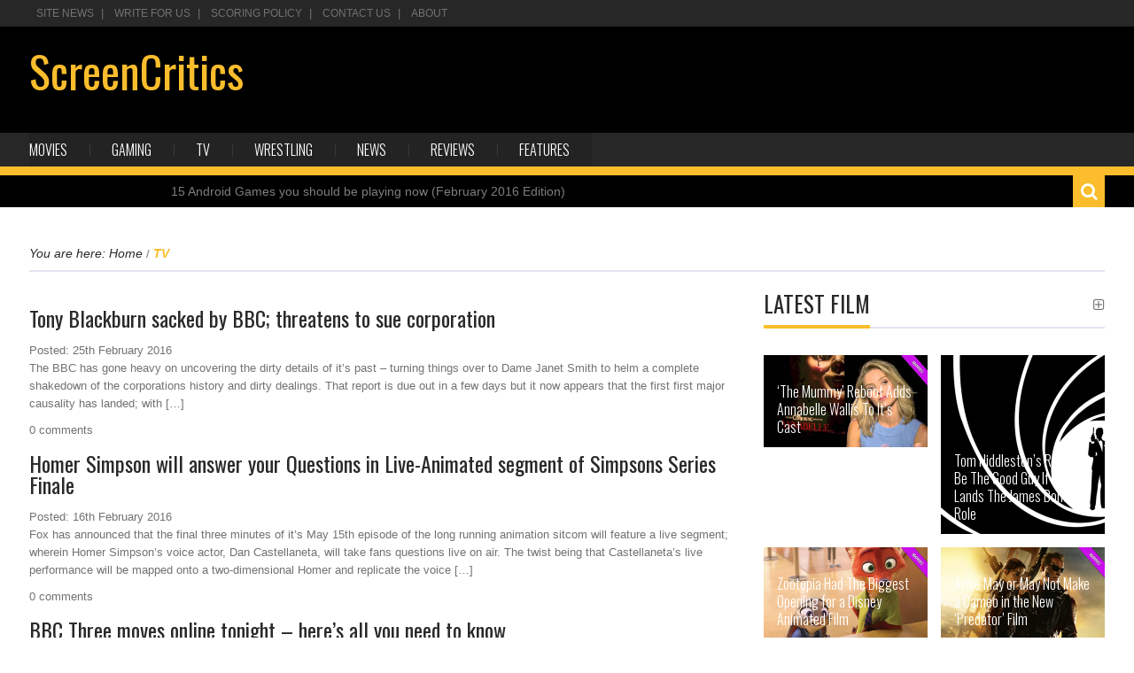

--- FILE ---
content_type: text/html; charset=utf-8
request_url: https://screencritics.co.uk/tv/
body_size: 15557
content:
<!DOCTYPE html>
<html lang="en-GB" class="no-js">
<head>
  <meta charset="utf-8">
  <meta name="viewport" content="width=device-width, initial-scale=1.0">
  <link rel="profile" href="https://gmpg.org/xfn/11">
  
  <title>TV &#8211; ScreenCritics</title>
  
  
  <script type="text/javascript">
                        window._wpemojiSettings = {"baseUrl":"https:\/\/s.w.org\/images\/core\/emoji\/72x72\/","ext":".png","source":{"concatemoji":"http:\/\/screencritics.co.uk\/wp-includes\/js\/wp-emoji-release.min.js?ver=4.4.2"}};
                        !function(a,b,c){function d(a){var c,d=b.createElement("canvas"),e=d.getContext&&d.getContext("2d"),f=String.fromCharCode;return e&&e.fillText?(e.textBaseline="top",e.font="600 32px Arial","flag"===a?(e.fillText(f(55356,56806,55356,56826),0,0),d.toDataURL().length>3e3):"diversity"===a?(e.fillText(f(55356,57221),0,0),c=e.getImageData(16,16,1,1).data.toString(),e.fillText(f(55356,57221,55356,57343),0,0),c!==e.getImageData(16,16,1,1).data.toString()):("simple"===a?e.fillText(f(55357,56835),0,0):e.fillText(f(55356,57135),0,0),0!==e.getImageData(16,16,1,1).data[0])):!1}function e(a){var c=b.createElement("script");c.src=a,c.type="text/javascript",b.getElementsByTagName("head")[0].appendChild(c)}var f,g;c.supports={simple:d("simple"),flag:d("flag"),unicode8:d("unicode8"),diversity:d("diversity")},c.DOMReady=!1,c.readyCallback=function(){c.DOMReady=!0},c.supports.simple&&c.supports.flag&&c.supports.unicode8&&c.supports.diversity||(g=function(){c.readyCallback()},b.addEventListener?(b.addEventListener("DOMContentLoaded",g,!1),a.addEventListener("load",g,!1)):(a.attachEvent("onload",g),b.attachEvent("onreadystatechange",function(){"complete"===b.readyState&&c.readyCallback()})),f=c.source||{},f.concatemoji?e(f.concatemoji):f.wpemoji&&f.twemoji&&(e(f.twemoji),e(f.wpemoji)))}(window,document,window._wpemojiSettings);
  </script>
  <style type="text/css">
  img.wp-smiley,
  img.emoji {
        display: inline !important;
        border: none !important;
        box-shadow: none !important;
        height: 1em !important;
        width: 1em !important;
        margin: 0 .07em !important;
        vertical-align: -0.1em !important;
        background: none !important;
        padding: 0 !important;
  }
  </style>
  <link rel='stylesheet' id='contact-form-7-css' href='/wp-content/plugins/contact-form-7/includes/css/styles.css?ver=4.4' type='text/css' media='all'>
  <link rel='stylesheet' id='responsive-lightbox-swipebox-css' href='/wp-content/plugins/responsive-lightbox/assets/swipebox/css/swipebox.min.css?ver=1.6.7' type='text/css' media='all'>
  <link rel='stylesheet' id='wp-pagenavi-css' href='/wp-content/plugins/wp-pagenavi/pagenavi-css.css?ver=2.70' type='text/css' media='all'>
  <link rel='stylesheet' id='kopa-google-font-css' href="https://fonts.googleapis.com/css?family=Oswald:400,300,700" type='text/css' media='all'>
  <link rel='stylesheet' id='kopa-font-awesome-css' href='/wp-content/themes/karo-light/css/font-awesome.css?ver=4.4.2' type='text/css' media='all'>
  <link rel='stylesheet' id='kopa-owl.carousel-css' href='/wp-content/themes/karo-light/css/owl.carousel.css?ver=4.4.2' type='text/css' media='all'>
  <link rel='stylesheet' id='kopa-jquery-ui-css' href='/wp-content/themes/karo-light/css/jquery-ui.css?ver=4.4.2' type='text/css' media='all'>
  <link rel='stylesheet' id='kopa-reset-css' href='/wp-content/themes/karo-light/css/reset.css?ver=4.4.2' type='text/css' media='all'>
  <link rel='stylesheet' id='kopa-grid-css' href='/wp-content/themes/karo-light/css/grid.css?ver=4.4.2' type='text/css' media='all'>
  <link rel='stylesheet' id='kopa-superfish-css' href='/wp-content/themes/karo-light/css/superfish.css?ver=4.4.2' type='text/css' media='all'>
  <link rel='stylesheet' id='kopa-bxslider-css' href='/wp-content/themes/karo-light/css/bxslider.css?ver=4.4.2' type='text/css' media='all'>
  <link rel='stylesheet' id='kopa-navgoco-css' href='/wp-content/themes/karo-light/css/navgoco.css?ver=4.4.2' type='text/css' media='all'>
  <link rel='stylesheet' id='kopa-extra-css' href='/wp-content/themes/karo-light/css/extra.css?ver=4.4.2' type='text/css' media='all'>
  <link rel='stylesheet' id='kopa-style-css' href='/wp-content/themes/karo-light/style.css?ver=4.4.2' type='text/css' media='all'>
  <link rel='stylesheet' id='kopa-responsive-css' href='/wp-content/themes/karo-light/css/responsive.css?ver=4.4.2' type='text/css' media='all'>
  <link rel='stylesheet' id='jetpack_css-css' href='/wp-content/plugins/jetpack/css/jetpack.css?ver=3.9.1' type='text/css' media='all'>
  <script type='text/javascript'>
  /* <![CDATA[ */
  var kopa_front_variable = {"ajax":{"url":"http:\/\/screencritics.co.uk\/wp-admin\/admin-ajax.php"},"template":{"post_id":504},"url":{"template_directory_uri":"http:\/\/screencritics.co.uk\/wp-content\/themes\/karo-light"}};
  /* ]]> */
  </script>
  <script type='text/javascript' src='/wp-includes/js/jquery/jquery.js?ver=1.11.3'></script>
  <script type='text/javascript' src='/wp-includes/js/jquery/jquery-migrate.min.js?ver=1.2.1'></script>
  <script type='text/javascript' src='/wp-content/plugins/responsive-lightbox/assets/swipebox/js/jquery.swipebox.min.js?ver=1.6.7'></script>
  <script type='text/javascript'>
  /* <![CDATA[ */
  var rlArgs = {"script":"swipebox","selector":"lightbox","customEvents":"","activeGalleries":"1","animation":"1","hideCloseButtonOnMobile":"0","removeBarsOnMobile":"0","hideBars":"1","hideBarsDelay":"5000","videoMaxWidth":"1080","useSVG":"1","loopAtEnd":"0"};
  /* ]]> */
  </script>
  <script type='text/javascript' src='/wp-content/plugins/responsive-lightbox/js/front.js?ver=1.6.7'></script>
  <script type='text/javascript' src='/wp-content/themes/karo-light/js/modernizr.custom.js'></script>
  <link rel='https://api.w.org/' href='/wp-json/'>
  
  <link rel="canonical" href="/tv/">
  <link rel='shortlink' href="https://wp.me/P78wZY-88">
  <link rel="alternate" type="application/json+oembed" href="/wp-json/oembed/1.0/embed?url=http%3A%2F%2Fwww.screencritics.co.uk%2Ftv%2F">
  
  <link rel='dns-prefetch' href='//i0.wp.com'>
  <link rel='dns-prefetch' href='//i1.wp.com'>
  <link rel='dns-prefetch' href='//i2.wp.com'>
  <style type='text/css'>
  img#wpstats{display:none}
  </style>
  <meta property="og:type" content="article">
  <meta property="og:title" content="TV">
  <meta property="og:url" content="https://screencritics.co.uk/tv/">
  <meta property="og:description" content="Visit the post for more.">
  <meta property="article:published_time" content="2016-01-27T07:54:48+00:00">
  <meta property="article:modified_time" content="2016-01-27T07:54:48+00:00">
  <meta property="og:site_name" content="ScreenCritics">
  <meta property="og:image" content="https://screencritics.co.uk/wp-content/uploads/2016/01/cropped-Site-Logo-32x32.png">
  <meta property="og:locale" content="en_GB">
  
  
  
  <link rel="icon"   sizes="32x32">
  <link rel="icon" href="https://i1.wp.com/screencritics.co.uk/wp-content/uploads/2016/01/cropped-Site-Logo.png?fit=192%2C192" sizes="192x192">
  <link rel="apple-touch-icon-precomposed" href="https://i1.wp.com/screencritics.co.uk/wp-content/uploads/2016/01/cropped-Site-Logo.png?fit=180%2C180">
  <meta name="msapplication-TileImage" content="http://i1.wp.com/screencritics.co.uk/wp-content/uploads/2016/01/cropped-Site-Logo.png?fit=270%2C270">
</head>
<body class="page page-id-504 page-template-default kp-single-standard">
  <header id="kopa-header" class="header-2">
    <div class="kopa-header-top">
      <div class="container">
        <div class="menu-second pull-left">
          <ul id="top-menu" class="list-unstyled clearfix">
            <li id="menu-item-1130" class="menu-item menu-item-type-post_type menu-item-object-page menu-item-1130">
              <a href="/site-news/">Site News</a>
            </li>
            <li id="menu-item-538" class="menu-item menu-item-type-post_type menu-item-object-page menu-item-538">
              <a href="/write-for-us/">Write for us</a>
            </li>
            <li id="menu-item-527" class="menu-item menu-item-type-post_type menu-item-object-page menu-item-527">
              <a href="/scoring-policy/">Scoring Policy</a>
            </li>
            <li id="menu-item-525" class="menu-item menu-item-type-post_type menu-item-object-page menu-item-525">
              <a href="/contact-us/">Contact Us</a>
            </li>
            <li id="menu-item-526" class="menu-item menu-item-type-post_type menu-item-object-page menu-item-526">
              <a href="/about/">About</a>
            </li>
          </ul>
        </div>
        
      </div>
    </div>
    <div class="kopa-header-middle">
      <div class="container">
        <div class="kopa-logo pull-left">
          <h1 class="kopa-header-text"><a id="name" href="/">ScreenCritics</a></h1>
        </div>
      </div>
    </div>
    <div class="kopa-header-bottom">
      <div class="container">
        <div class="main-menu">
          <span class="mobile-menu-icon fa fa-align-justify"></span>
          <ul id="main-menu" class="kopa-menu sf-menu">
            <li id="menu-item-497" class="menu-item menu-item-type-post_type menu-item-object-page menu-item-497">
              <a href="/movies/">Movies</a>
            </li>
            <li id="menu-item-502" class="menu-item menu-item-type-post_type menu-item-object-page menu-item-502">
              <a href="/gaming/">Gaming</a>
            </li>
            <li id="menu-item-505" class="menu-item menu-item-type-post_type menu-item-object-page current-menu-item page_item page-item-504 current_page_item menu-item-505">
              <a href="/tv/">TV</a>
            </li>
            <li id="menu-item-508" class="menu-item menu-item-type-post_type menu-item-object-page menu-item-508">
              <a href="/wrestling/">Wrestling</a>
            </li>
            <li id="menu-item-511" class="menu-item menu-item-type-post_type menu-item-object-page menu-item-511">
              <a href="/news/">News</a>
            </li>
            <li id="menu-item-514" class="menu-item menu-item-type-post_type menu-item-object-page menu-item-514">
              <a href="/reviews/">Reviews</a>
            </li>
            <li id="menu-item-1127" class="menu-item menu-item-type-post_type menu-item-object-page menu-item-1127">
              <a title="Features" href="/features/">Features</a>
            </li>
          </ul>
          <ul id="kopa-mobile-menu" class="kopa-menu mobile-menu">
            <li class="menu-item menu-item-type-post_type menu-item-object-page menu-item-497">
              <a href="/movies/">Movies</a>
            </li>
            <li class="menu-item menu-item-type-post_type menu-item-object-page menu-item-502">
              <a href="/gaming/">Gaming</a>
            </li>
            <li class="menu-item menu-item-type-post_type menu-item-object-page current-menu-item page_item page-item-504 current_page_item menu-item-505">
              <a href="/tv/">TV</a>
            </li>
            <li class="menu-item menu-item-type-post_type menu-item-object-page menu-item-508">
              <a href="/wrestling/">Wrestling</a>
            </li>
            <li class="menu-item menu-item-type-post_type menu-item-object-page menu-item-511">
              <a href="/news/">News</a>
            </li>
            <li class="menu-item menu-item-type-post_type menu-item-object-page menu-item-514">
              <a href="/reviews/">Reviews</a>
            </li>
            <li class="menu-item menu-item-type-post_type menu-item-object-page menu-item-1127">
              <a title="Features" href="/features/">Features</a>
            </li>
          </ul>
        </div>
      </div>
    </div>
    <div class="kopa-head-line clearfix">
      <div class="container">
        <div class="kopa-list-news-carousel-widget">
          <h3 class="widget-title"></h3>
          <div class="kp-headline clearfix">
            <div class="kp-headline-wrapper clearfix">
              <div class="kp-headline clearfix">
                <dl class="ticker-1 clearfix">
                  <dt style="display: none;">ticket title</dt>
                  <dd>
                    <a href="/2016/02/25/15-android-games-you-should-be-playing-now-february-2016-edition/" title="15 Android Games you should be playing now (February 2016 Edition)">15 Android Games you should be playing now (February 2016 Edition)</a>
                  </dd>
                  <dd>
                    <a href="/2016/02/25/tony-blackburn-sacked-by-bbc-threatens-to-sue-corporation/" title="Tony Blackburn sacked by BBC; threatens to sue corporation">Tony Blackburn sacked by BBC; threatens to sue corporation</a>
                  </dd>
                  <dd>
                    <a href="/2016/02/24/deadpool-review-2016/" title="Deadpool Review (2016)">Deadpool Review (2016)</a>
                  </dd>
                  <dd>
                    <a href="/2016/02/24/the-last-witch-hunter-review-2015/" title="The Last Witch Hunter Review (2015)">The Last Witch Hunter Review (2015)</a>
                  </dd>
                  <dd>
                    <a href="/2016/02/23/wrestling-rant-why-the-legacy-of-wrestlemania-32-may-not-be-good-for-wwe/" title="Wrestling Rant: Why the legacy of Wrestlemania 32 may not be good for WWE">Wrestling Rant: Why the legacy of Wrestlemania 32 may not be good for WWE</a>
                  </dd>
                </dl>
              </div>
            </div>
          </div>
        </div>
        <div class="kopa-search-box">
          <form action="https://screencritics.co.uk" method="get" class="search-form">
             <span class="fa fa-search"></span> <button type="submit" class="fa fa-search"></button>
          </form>
        </div>
      </div>
    </div>
  </header>
  <div class="container">
    <div class="kopa-breadcrumb">
      <span class="kopa-brf">You are here:</span> <span itemscope itemtype="http://data-vocabulary.org/Breadcrumb"><a itemprop="url" href="/"><span itemprop="title">Home</span></a></span>&nbsp;/&nbsp;<span class="current-page">TV</span>
    </div>
    <div class="row">
      <div class="col-lg-8 col-md-8 col-sm-12 col-xs-12">
        <div id="main-content">
          <div id="page-504">
            <div class="su-posts su-posts-default-loop">
              <div id="su-post-1410" class="su-post">
                <a class="su-post-thumbnail" href="/2016/02/25/tony-blackburn-sacked-by-bbc-threatens-to-sue-corporation/"></a>
                <h2 class="su-post-title"><a href="/2016/02/25/tony-blackburn-sacked-by-bbc-threatens-to-sue-corporation/">Tony Blackburn sacked by BBC; threatens to sue corporation</a></h2>
                <div class="su-post-meta">
                  Posted: 25th February 2016
                </div>
                <div class="su-post-excerpt">
                  <p>The BBC has gone heavy on uncovering the dirty details of it&#8217;s past &#8211; turning things over to Dame Janet Smith to helm a complete shakedown of the corporations history and dirty dealings. That report is due out in a few days but it now appears that the first first major causality has landed; with [&hellip;]</p>
                  <div class="sharedaddy sd-sharing-enabled">
                    <div class="robots-nocontent sd-block sd-social sd-social-icon sd-sharing">
                      
                    </div>
                  </div>
                </div><a href="/2016/02/25/tony-blackburn-sacked-by-bbc-threatens-to-sue-corporation/#respond" class="su-post-comments-link">0 comments</a>
              </div>
              <div id="su-post-1285" class="su-post">
                <a class="su-post-thumbnail" href="/2016/02/16/homer-simpson-will-answer-your-questions-in-live-animated-segment-of-simpsons-series-finale/"></a>
                <h2 class="su-post-title"><a href="/2016/02/16/homer-simpson-will-answer-your-questions-in-live-animated-segment-of-simpsons-series-finale/">Homer Simpson will answer your Questions in Live-Animated segment of Simpsons Series Finale</a></h2>
                <div class="su-post-meta">
                  Posted: 16th February 2016
                </div>
                <div class="su-post-excerpt">
                  <p>Fox has announced that the final three minutes of it&#8217;s May 15th episode of the long running animation sitcom will feature a live segment; wherein Homer Simpson&#8217;s voice actor, Dan Castellaneta, will take fans questions live on air. The twist being that Castellaneta&#8217;s live performance will be mapped onto a two-dimensional&nbsp;Homer and replicate the voice [&hellip;]</p>
                  <div class="sharedaddy sd-sharing-enabled">
                    <div class="robots-nocontent sd-block sd-social sd-social-icon sd-sharing">
                      
                    </div>
                  </div>
                </div><a href="/2016/02/16/homer-simpson-will-answer-your-questions-in-live-animated-segment-of-simpsons-series-finale/#respond" class="su-post-comments-link">0 comments</a>
              </div>
              <div id="su-post-1244" class="su-post">
                <a class="su-post-thumbnail" href="/2016/02/15/bbc-three-moves-online-tonight-heres-all-you-need-to-know/"></a>
                <h2 class="su-post-title"><a href="/2016/02/15/bbc-three-moves-online-tonight-heres-all-you-need-to-know/">BBC Three moves online tonight &#8211; here&#8217;s all you need to know</a></h2>
                <div class="su-post-meta">
                  Posted: 15th February 2016
                </div>
                <div class="su-post-excerpt">
                  <p>Launching in 2003, BBC Three was marketed to the youth crowd; up and coming young adults. The channel also served as a testing ground for many up and coming writers; becoming home to many TV programmes that would become classics. Now after a prolonged campaign and cost-cutting measures &#8211; the channel will be leaving it&#8217;s [&hellip;]</p>
                  <div class="sharedaddy sd-sharing-enabled">
                    <div class="robots-nocontent sd-block sd-social sd-social-icon sd-sharing">
                      
                    </div>
                  </div>
                </div><a href="/2016/02/15/bbc-three-moves-online-tonight-heres-all-you-need-to-know/#respond" class="su-post-comments-link">0 comments</a>
              </div>
              <div id="su-post-1233" class="su-post">
                <a class="su-post-thumbnail" href="/2016/02/15/netflixs-daredevil-to-land-march-18th-new-season-two-trailer/"></a>
                <h2 class="su-post-title"><a href="/2016/02/15/netflixs-daredevil-to-land-march-18th-new-season-two-trailer/">Netflix&#8217;s Daredevil to land March 18th &#8211; New Season Two trailer</a></h2>
                <div class="su-post-meta">
                  Posted: 15th February 2016
                </div>
                <div class="su-post-excerpt">
                  <p>Fans of Netflix&#8217;s Daredevil won&#8217;t have long to wait to get their hands on the series &#8211; as Netflix has confirmed the date the series will land on the streaming service &#8211; and offered up a new trailer in the process.</p>
                  <div class="sharedaddy sd-sharing-enabled">
                    <div class="robots-nocontent sd-block sd-social sd-social-icon sd-sharing">
                      
                    </div>
                  </div>
                </div><a href="/2016/02/15/netflixs-daredevil-to-land-march-18th-new-season-two-trailer/#respond" class="su-post-comments-link">0 comments</a>
              </div>
              <div id="su-post-1229" class="su-post">
                <a class="su-post-thumbnail" href="/2016/02/15/stephen-fry-quits-twitter-both-sides-in-argument-need-heads-banging-together/"></a>
                <h2 class="su-post-title"><a href="/2016/02/15/stephen-fry-quits-twitter-both-sides-in-argument-need-heads-banging-together/">Stephen Fry quits Twitter &#8211; both sides in argument need heads banging together</a></h2>
                <div class="su-post-meta">
                  Posted: 15th February 2016
                </div>
                <div class="su-post-excerpt">
                  <p>Another Twitter storm, another TV star claiming to have vacated the blue social bird. This time it&#8217;s the turn of UK Television personality Stephen Fry who&#8217;s taken&nbsp;offence&nbsp;to the social media reaction to his BAFTA jibe last night.</p>
                  <div class="sharedaddy sd-sharing-enabled">
                    <div class="robots-nocontent sd-block sd-social sd-social-icon sd-sharing">
                      
                    </div>
                  </div>
                </div><a href="/2016/02/15/stephen-fry-quits-twitter-both-sides-in-argument-need-heads-banging-together/#respond" class="su-post-comments-link">0 comments</a>
              </div>
              <div id="su-post-1197" class="su-post">
                <a class="su-post-thumbnail" href="/2016/02/13/new-night-manager-trailer-lands-tom-hiddleston-to-face-off-against-hugh-laurie/"></a>
                <h2 class="su-post-title"><a href="/2016/02/13/new-night-manager-trailer-lands-tom-hiddleston-to-face-off-against-hugh-laurie/">New &#8216;Night Manager&#8217; trailer lands &#8211; Tom Hiddleston to face off against Hugh Laurie</a></h2>
                <div class="su-post-meta">
                  Posted: 13th February 2016
                </div>
                <div class="su-post-excerpt">
                  <p>Earlier this year the BBC released a trailer for it&#8217;s upcoming miniseries The Night Manager starring Tom Hiddleston (Avengers), Hugh Laurie (House MD) and Olivia Colman (Broadchurch) which captured the imagination of audiences. Now we&#8217;ve learned more about the upcoming show, got a new trailer and when we can expect to watch it.</p>
                  <div class="sharedaddy sd-sharing-enabled">
                    <div class="robots-nocontent sd-block sd-social sd-social-icon sd-sharing">
                      
                    </div>
                  </div>
                </div><a href="/2016/02/13/new-night-manager-trailer-lands-tom-hiddleston-to-face-off-against-hugh-laurie/#respond" class="su-post-comments-link">0 comments</a>
              </div>
              <div id="su-post-1167" class="su-post">
                <a class="su-post-thumbnail" href="/2016/02/12/steven-moffat-discusses-his-reasons-for-leaving-doctor-who/"></a>
                <h2 class="su-post-title"><a href="/2016/02/12/steven-moffat-discusses-his-reasons-for-leaving-doctor-who/">Steven Moffat discusses his reasons for leaving &#8216;Doctor Who&#8217;</a></h2>
                <div class="su-post-meta">
                  Posted: 12th February 2016
                </div>
                <div class="su-post-excerpt">
                  <p>Steven Moffat&#8217;s decision to leave his role as show runner of the popular BBC TV-show Doctor Who sparked surprise and mixed reactions across the internet last month. Now the Sherlock writer has spoken up about his decision and explained what made him decide to depart the show he loves.</p>
                  <div class="sharedaddy sd-sharing-enabled">
                    <div class="robots-nocontent sd-block sd-social sd-social-icon sd-sharing">
                      
                    </div>
                  </div>
                </div><a href="/2016/02/12/steven-moffat-discusses-his-reasons-for-leaving-doctor-who/#comments" class="su-post-comments-link">1 comment</a>
              </div>
              <div id="su-post-1124" class="su-post">
                <a class="su-post-thumbnail" href="/2016/02/10/matt-leblanc-is-not-your-friend-in-new-cbs-sitcom/"></a>
                <h2 class="su-post-title"><a href="/2016/02/10/matt-leblanc-is-not-your-friend-in-new-cbs-sitcom/">Matt LeBlanc is &#8220;NOT YOUR FRIEND&#8221; in new CBS sitcom</a></h2>
                <div class="su-post-meta">
                  Posted: 10th February 2016
                </div>
                <div class="su-post-excerpt">
                  <p>After the recent news of Matt LeBlanc turning up in the BBC&#8217;s Top Gear; the actor has only gone and landed himself in another TV show. This time it&#8217;s CBS&#8217;s upcoming sitcom&nbsp;I&#8217;M NOT YOUR FRIEND.</p>
                  <div class="sharedaddy sd-sharing-enabled">
                    <div class="robots-nocontent sd-block sd-social sd-social-icon sd-sharing">
                      
                    </div>
                  </div>
                </div><a href="/2016/02/10/matt-leblanc-is-not-your-friend-in-new-cbs-sitcom/#respond" class="su-post-comments-link">0 comments</a>
              </div>
              <div id="su-post-1096" class="su-post">
                <a class="su-post-thumbnail" href="/2016/02/09/bryan-fuller-named-showrunner-of-new-cbs-star-trek-tv-series/"></a>
                <h2 class="su-post-title"><a href="/2016/02/09/bryan-fuller-named-showrunner-of-new-cbs-star-trek-tv-series/">Bryan Fuller named Showrunner of new CBS &#8216;Star Trek&#8217; TV series</a></h2>
                <div class="su-post-meta">
                  Posted: 9th February 2016
                </div>
                <div class="su-post-excerpt">
                  <p>In case you weren&#8217;t aware &#8211; there&#8217;s a new Star Trek TV series being developed over at CBS. &nbsp;Announced last Tuesday &#8211; not much is known about the show or how it will fit into the established Star Trek canon. Now the network has announced whom will be taking the role of showrunner for the [&hellip;]</p>
                  <div class="sharedaddy sd-sharing-enabled">
                    <div class="robots-nocontent sd-block sd-social sd-social-icon sd-sharing">
                      
                    </div>
                  </div>
                </div><a href="/2016/02/09/bryan-fuller-named-showrunner-of-new-cbs-star-trek-tv-series/#respond" class="su-post-comments-link">0 comments</a>
              </div>
              <div id="su-post-1037" class="su-post">
                <a class="su-post-thumbnail" href="/2016/02/08/matt-smith-discusses-his-feelings-on-chris-chibnall-as-new-doctor-who-showrunner/"></a>
                <h2 class="su-post-title"><a href="/2016/02/08/matt-smith-discusses-his-feelings-on-chris-chibnall-as-new-doctor-who-showrunner/">Matt Smith discusses his feelings on Chris Chibnall as new Doctor Who showrunner</a></h2>
                <div class="su-post-meta">
                  Posted: 8th February 2016
                </div>
                <div class="su-post-excerpt">
                  <p>Matt Smith is widely loved for his tenure in the role of Doctor Who. His spell as the famous TV time traveller was seen as a change of pace from his predecessors and was the first step into the franchise for a whole new generation of fans. He also happened to be the Doctor who [&hellip;]</p>
                  <div class="sharedaddy sd-sharing-enabled">
                    <div class="robots-nocontent sd-block sd-social sd-social-icon sd-sharing">
                      
                    </div>
                  </div>
                </div><a href="/2016/02/08/matt-smith-discusses-his-feelings-on-chris-chibnall-as-new-doctor-who-showrunner/#respond" class="su-post-comments-link">0 comments</a>
              </div>
              <div id="su-post-995" class="su-post">
                <a class="su-post-thumbnail" href="/2016/02/07/your-super-bowl-50-cheatsheet-where-to-watch-and-who-to-support-and-why-are-coldplay-doing-the-half-time-show/"></a>
                <h2 class="su-post-title"><a href="/2016/02/07/your-super-bowl-50-cheatsheet-where-to-watch-and-who-to-support-and-why-are-coldplay-doing-the-half-time-show/">Your Super Bowl 50 Cheatsheet &#8211; Where to Watch and Who to Support and Why Are Coldplay doing the Half Time Show?</a></h2>
                <div class="su-post-meta">
                  Posted: 7th February 2016
                </div>
                <div class="su-post-excerpt">
                  <p>Tonight is the big night for NFL fans all round the world as the Super Bowl 50 takes over the World. It&#8217;s also the night where many people will be expected to know all about America&#8217;s favourite sport like they&#8217;ve been hooked all season. Fear not, we here at ScreenCritics know this feeling all too [&hellip;]</p>
                  <div class="sharedaddy sd-sharing-enabled">
                    <div class="robots-nocontent sd-block sd-social sd-social-icon sd-sharing">
                      
                    </div>
                  </div>
                </div><a href="/2016/02/07/your-super-bowl-50-cheatsheet-where-to-watch-and-who-to-support-and-why-are-coldplay-doing-the-half-time-show/#respond" class="su-post-comments-link">0 comments</a>
              </div>
              <div id="su-post-978" class="su-post">
                <a class="su-post-thumbnail" href="/2016/02/06/lionsgate-studio-rebooting-macgyver-as-movie/"></a>
                <h2 class="su-post-title"><a href="/2016/02/06/lionsgate-studio-rebooting-macgyver-as-movie/">Lionsgate Studio rebooting MacGyver as movie</a></h2>
                <div class="su-post-meta">
                  Posted: 6th February 2016
                </div>
                <div class="su-post-excerpt">
                  <p>Fans of MacGyver have recently been given a lot of positive news &#8211; with the once popular TV series being retooled and brought back to CBS. Now though Lionsgate has dropped it&#8217;s own revelation; it&#8217;s working on it&#8217;s own MacGyver film franchise.</p>
                  <div class="sharedaddy sd-sharing-enabled">
                    <div class="robots-nocontent sd-block sd-social sd-social-icon sd-sharing">
                      
                    </div>
                  </div>
                </div><a href="/2016/02/06/lionsgate-studio-rebooting-macgyver-as-movie/#respond" class="su-post-comments-link">0 comments</a>
              </div>
              <div id="su-post-971" class="su-post">
                <a class="su-post-thumbnail" href="/2016/02/05/top-gear-presenter-roulette-continues-as-eddie-jordan-rumoured-to-be-in-suzi-perry-rules-herself-out/"></a>
                <h2 class="su-post-title"><a href="/2016/02/05/top-gear-presenter-roulette-continues-as-eddie-jordan-rumoured-to-be-in-suzi-perry-rules-herself-out/">Top Gear Presenter Roulette Continues as Eddie Jordan Rumoured to be in; Suzi Perry Rules Herself Out</a></h2>
                <div class="su-post-meta">
                  Posted: 5th February 2016
                </div>
                <div class="su-post-excerpt">
                  <p>Apparently everyone will be presenting Top Gear when it returns in May this year. Chris Evan&#8217;s take on the popular BBC car programme has been&nbsp;linked with every presenter not currently nailed down after the surprise appointment of Matt LeBlanc this week. Now though it seems the rumourmill has gone into overdrive.</p>
                  <div class="sharedaddy sd-sharing-enabled">
                    <div class="robots-nocontent sd-block sd-social sd-social-icon sd-sharing">
                      
                    </div>
                  </div>
                </div><a href="/2016/02/05/top-gear-presenter-roulette-continues-as-eddie-jordan-rumoured-to-be-in-suzi-perry-rules-herself-out/#respond" class="su-post-comments-link">0 comments</a>
              </div>
              <div id="su-post-948" class="su-post">
                <a class="su-post-thumbnail" href="/2016/02/05/orange-is-the-new-black-renewed-for-seasons-5-6-and-7/"></a>
                <h2 class="su-post-title"><a href="/2016/02/05/orange-is-the-new-black-renewed-for-seasons-5-6-and-7/">Orange Is The New Black renewed for Seasons 5, 6 and 7</a></h2>
                <div class="su-post-meta">
                  Posted: 5th February 2016
                </div>
                <div class="su-post-excerpt">
                  <p>You know a show is huge for a network when it gives out a multi-season renewal. For Orange Is The New Black, it&#8217;s no real surprise that Netflix isn&#8217;t anywhere close to being done with it&#8217;s female ensemble comedy.</p>
                  <div class="sharedaddy sd-sharing-enabled">
                    <div class="robots-nocontent sd-block sd-social sd-social-icon sd-sharing">
                      
                    </div>
                  </div>
                </div><a href="/2016/02/05/orange-is-the-new-black-renewed-for-seasons-5-6-and-7/#respond" class="su-post-comments-link">0 comments</a>
              </div>
              <div id="su-post-938" class="su-post">
                <a class="su-post-thumbnail" href="/2016/02/05/nbc-all-star-tribute-promo-shows-friends-cast-together/"></a>
                <h2 class="su-post-title"><a href="/2016/02/05/nbc-all-star-tribute-promo-shows-friends-cast-together/">NBC All-Star Tribute promo shows Friends cast together</a></h2>
                <div class="su-post-meta">
                  Posted: 5th February 2016
                </div>
                <div class="su-post-excerpt">
                  <p>Last month social media blew up over rumours that the FRIENDS cast were on the verge or reuniting. Sadly NBC and everyone involved has gone out of their way to dampen the flames &#8211; explaining it&#8217;s just a tribute night to the shows director James Burrows.</p>
                  <div class="sharedaddy sd-sharing-enabled">
                    <div class="robots-nocontent sd-block sd-social sd-social-icon sd-sharing">
                      
                    </div>
                  </div>
                </div><a href="/2016/02/05/nbc-all-star-tribute-promo-shows-friends-cast-together/#respond" class="su-post-comments-link">0 comments</a>
              </div>
              <div id="su-post-896" class="su-post">
                <a class="su-post-thumbnail" href="/2016/02/04/new-daredevil-season-two-poster-highlights-dangers-for-our-hero/"></a>
                <h2 class="su-post-title"><a href="/2016/02/04/new-daredevil-season-two-poster-highlights-dangers-for-our-hero/">New Daredevil Season Two Poster Highlights Dangers for our hero</a></h2>
                <div class="su-post-meta">
                  Posted: 4th February 2016
                </div>
                <div class="su-post-excerpt">
                  <p>Ramping up the excitement for Netflix&#8217;s upcoming Daredevil season 2 &#8211; the company has released a cryptic image showing the iconic crimson spectacles of the title character in ruin.</p>
                  <div class="sharedaddy sd-sharing-enabled">
                    <div class="robots-nocontent sd-block sd-social sd-social-icon sd-sharing">
                      
                    </div>
                  </div>
                </div><a href="/2016/02/04/new-daredevil-season-two-poster-highlights-dangers-for-our-hero/#respond" class="su-post-comments-link">0 comments</a>
              </div>
              <div id="su-post-893" class="su-post">
                <a class="su-post-thumbnail" href="/2016/02/04/archer-season-7-teaser-gloriously-parodies-magnum-p-i/"></a>
                <h2 class="su-post-title"><a href="/2016/02/04/archer-season-7-teaser-gloriously-parodies-magnum-p-i/">Archer Season 7 Teaser gloriously parodies Magnum P.I</a></h2>
                <div class="su-post-meta">
                  Posted: 4th February 2016
                </div>
                <div class="su-post-excerpt">
                  <p>For fans of TV cartoon Archer, the wait for Season 7 is almost over with the arrival of a new trailer that playfully pays homage to TV class Magnum P.I.&nbsp;</p>
                  <div class="sharedaddy sd-sharing-enabled">
                    <div class="robots-nocontent sd-block sd-social sd-social-icon sd-sharing">
                      
                    </div>
                  </div>
                </div><a href="/2016/02/04/archer-season-7-teaser-gloriously-parodies-magnum-p-i/#respond" class="su-post-comments-link">0 comments</a>
              </div>
              <div id="su-post-890" class="su-post">
                <a class="su-post-thumbnail" href="/2016/02/04/its-official-the-flash-and-supergirl-crossover-is-happening/"></a>
                <h2 class="su-post-title"><a href="/2016/02/04/its-official-the-flash-and-supergirl-crossover-is-happening/">It&#8217;s Official &#8211; The Flash and Supergirl Crossover is Happening</a></h2>
                <div class="su-post-meta">
                  Posted: 4th February 2016
                </div>
                <div class="su-post-excerpt">
                  <p>Ever since Supergirl was announced way back at the start of 2015 &#8211; everyone and their dog &nbsp;has been asking when we&#8217;d see it crossover with The CWs insanely popular superhero shows. Now fans won&#8217;t have to wait much longer &#8211; as CBS has announced that The Flash and Supergirl will be getting their crossover [&hellip;]</p>
                  <div class="sharedaddy sd-sharing-enabled">
                    <div class="robots-nocontent sd-block sd-social sd-social-icon sd-sharing">
                      
                    </div>
                  </div>
                </div><a href="/2016/02/04/its-official-the-flash-and-supergirl-crossover-is-happening/#respond" class="su-post-comments-link">0 comments</a>
              </div>
              <div id="su-post-885" class="su-post">
                <a class="su-post-thumbnail" href="/2016/02/04/matt-leblanc-joins-top-gear-presenting-team/"></a>
                <h2 class="su-post-title"><a href="/2016/02/04/matt-leblanc-joins-top-gear-presenting-team/">Matt LeBlanc Joins Top Gear Presenting Team</a></h2>
                <div class="su-post-meta">
                  Posted: 4th February 2016
                </div>
                <div class="su-post-excerpt">
                  <p>Can you hear that? It&#8217;s the sound of incredibly unlikely news rushing ahead of you. Yes former Friends star and US actor Matt LeBlanc has joined Top Gear as a presenter and no this isn&#8217;t some kind of weird British joke.</p>
                  <div class="sharedaddy sd-sharing-enabled">
                    <div class="robots-nocontent sd-block sd-social sd-social-icon sd-sharing">
                      
                    </div>
                  </div>
                </div><a href="/2016/02/04/matt-leblanc-joins-top-gear-presenting-team/#respond" class="su-post-comments-link">0 comments</a>
              </div>
              <div id="su-post-849" class="su-post">
                <a class="su-post-thumbnail" href="/2016/02/03/doctor-who-50th-anniversery-storyboards-reveal-christopher-eccleston-was-originally-in-special/"></a>
                <h2 class="su-post-title"><a href="/2016/02/03/doctor-who-50th-anniversery-storyboards-reveal-christopher-eccleston-was-originally-in-special/">&#8216;Doctor Who&#8217; 50th Anniversery Storyboards Reveal Christopher Eccleston Was Originally In Special</a></h2>
                <div class="su-post-meta">
                  Posted: 3rd February 2016
                </div>
                <div class="su-post-excerpt">
                  <p>A few years back Doctor Who fans got to enjoy the shows 50th anniversary celebrations; an event that brought together three incarnations of the famous Time-Lord Doctor. Sadly the third of these wasn&#8217;t Christopher Eccleston (The 9th Doctor) but instead a new incarnation&nbsp;completely; The War Doctor. Storyboards for the episode reveal this wasn&#8217;t&nbsp;always the case.</p>
                  <div class="sharedaddy sd-sharing-enabled">
                    <div class="robots-nocontent sd-block sd-social sd-social-icon sd-sharing">
                      
                    </div>
                  </div>
                </div><a href="/2016/02/03/doctor-who-50th-anniversery-storyboards-reveal-christopher-eccleston-was-originally-in-special/#respond" class="su-post-comments-link">0 comments</a>
              </div>
              <div id="su-post-828" class="su-post">
                <a class="su-post-thumbnail" href="/2016/02/03/everything-we-know-about-the-upcoming-bbc-robot-wars-show/"></a>
                <h2 class="su-post-title"><a href="/2016/02/03/everything-we-know-about-the-upcoming-bbc-robot-wars-show/">Everything we know about the upcoming BBC &#8216;Robot Wars&#8217; Show</a></h2>
                <div class="su-post-meta">
                  Posted: 3rd February 2016
                </div>
                <div class="su-post-excerpt">
                  <p>With&nbsp;today&#8217;s&nbsp;news of new presenters &#8211; many people were surprised by the fact that &#8216;Robot Wars&#8217; was actually returning at all. Given that the&nbsp;news is fairly new and what we know is fairly substantial &#8211; we decided to bring together all the known information to help people know when and where they can get their &#8216;Robot [&hellip;]</p>
                  <div class="sharedaddy sd-sharing-enabled">
                    <div class="robots-nocontent sd-block sd-social sd-social-icon sd-sharing">
                      
                    </div>
                  </div>
                </div><a href="/2016/02/03/everything-we-know-about-the-upcoming-bbc-robot-wars-show/#respond" class="su-post-comments-link">0 comments</a>
              </div>
              <div id="su-post-813" class="su-post">
                <a class="su-post-thumbnail" href="/2016/02/03/dara-o-brian-and-angela-scanlon-in-as-new-robot-wars-presenters/"></a>
                <h2 class="su-post-title"><a href="/2016/02/03/dara-o-brian-and-angela-scanlon-in-as-new-robot-wars-presenters/">Dara Ó Briain and Angela Scanlon in as new Robot Wars presenters</a></h2>
                <div class="su-post-meta">
                  Posted: 3rd February 2016
                </div>
                <div class="su-post-excerpt">
                  <p>Many fans of the returning BBC &#8216;Robot Wars&#8217; TV show were holding out hope that Craig Charles would reprise his role as the energetic presenter of the show. Sadly it seems Charles has passed on the&nbsp;opportunity&nbsp;&#8211; with the BBC confirming that&nbsp;Dara Ó Brian and&nbsp;Angela Scanlon will be taking over presenting duties for the show.</p>
                  <div class="sharedaddy sd-sharing-enabled">
                    <div class="robots-nocontent sd-block sd-social sd-social-icon sd-sharing">
                      
                    </div>
                  </div>
                </div><a href="/2016/02/03/dara-o-brian-and-angela-scanlon-in-as-new-robot-wars-presenters/#respond" class="su-post-comments-link">0 comments</a>
              </div>
              <div id="su-post-799" class="su-post">
                <a class="su-post-thumbnail" href="/2016/02/02/the-fine-bros-concede-defeat-in-their-trademark-attempt/"></a>
                <h2 class="su-post-title"><a href="/2016/02/02/the-fine-bros-concede-defeat-in-their-trademark-attempt/">The Fine Bros concede defeat in their Trademark attempt</a></h2>
                <div class="su-post-meta">
                  Posted: 2nd February 2016
                </div>
                <div class="su-post-excerpt">
                  <p>Recently we wrote about The Fine Brothers situation &#8211; a Youtube group that was seeking to lay claim to a concept of videos across all of Youtube. The worrying implication from this was anyone could buy into the concept so long as they gave up a percentage of their revenue &#8211; making The Fine Brothers [&hellip;]</p>
                  <div class="sharedaddy sd-sharing-enabled">
                    <div class="robots-nocontent sd-block sd-social sd-social-icon sd-sharing">
                      
                    </div>
                  </div>
                </div><a href="/2016/02/02/the-fine-bros-concede-defeat-in-their-trademark-attempt/#respond" class="su-post-comments-link">0 comments</a>
              </div>
              <div id="su-post-777" class="su-post">
                <a class="su-post-thumbnail" href="/2016/02/01/orange-is-the-new-black-idris-elba-win-big-at-the-sag-awards/"></a>
                <h2 class="su-post-title"><a href="/2016/02/01/orange-is-the-new-black-idris-elba-win-big-at-the-sag-awards/">Orange Is The New Black, Idris Elba win big at the SAG Awards</a></h2>
                <div class="su-post-meta">
                  Posted: 1st February 2016
                </div>
                <div class="su-post-excerpt">
                  <p>Saturday night brought actors of film and TV together to celebrate their achievements over the past 12 months at the annual Screen Actors Guild Awards.&nbsp;</p>
                  <div class="sharedaddy sd-sharing-enabled">
                    <div class="robots-nocontent sd-block sd-social sd-social-icon sd-sharing">
                      
                    </div>
                  </div>
                </div><a href="/2016/02/01/orange-is-the-new-black-idris-elba-win-big-at-the-sag-awards/#respond" class="su-post-comments-link">0 comments</a>
              </div>
              <div id="su-post-772" class="su-post">
                <a class="su-post-thumbnail" href="/2016/02/01/cbs-doesnt-care-if-sundays-super-bowl-doesnt-break-viewing-records/"></a>
                <h2 class="su-post-title"><a href="/2016/02/01/cbs-doesnt-care-if-sundays-super-bowl-doesnt-break-viewing-records/">CBS doesn&#8217;t care if Sunday&#8217;s Super Bowl fail to Break Viewing Records</a></h2>
                <div class="su-post-meta">
                  Posted: 1st February 2016
                </div>
                <div class="su-post-excerpt">
                  <p>This weekends &#8216;Super Bowl 50&#8217; is one of televisions biggest annual attractions. Ad sales are monumental ($5m for a 30 second slot!), ratings go through the roof and audiences pile in to witness the end of the NFL football season. One thing the new CBS Entertainment president won&#8217;t be caring about though is ratings as [&hellip;]</p>
                  <div class="sharedaddy sd-sharing-enabled">
                    <div class="robots-nocontent sd-block sd-social sd-social-icon sd-sharing">
                      
                    </div>
                  </div>
                </div><a href="/2016/02/01/cbs-doesnt-care-if-sundays-super-bowl-doesnt-break-viewing-records/#respond" class="su-post-comments-link">0 comments</a>
              </div>
              <div id="su-post-730" class="su-post">
                <a class="su-post-thumbnail" href="/2016/01/31/fine-bros-youtube-network-trademark-react-internet-reacts-with-extreme-anger/"></a>
                <h2 class="su-post-title"><a href="/2016/01/31/fine-bros-youtube-network-trademark-react-internet-reacts-with-extreme-anger/">Fine Bros Youtube network trademark &#8220;react&#8221;; internet reacts with extreme anger</a></h2>
                <div class="su-post-meta">
                  Posted: 31st January 2016
                </div>
                <div class="su-post-excerpt">
                  <p>Another day, another&nbsp;Youtube controversy. This time the controversy blew up and highlighted a sadly increasing trend in online video creation &#8211; the copyright. This article looks to outline all the events that have happened, and try to give people who haven&#8217;t been following proceedings some bearings on what&#8217;s happened and where it could end up.</p>
                  <div class="sharedaddy sd-sharing-enabled">
                    <div class="robots-nocontent sd-block sd-social sd-social-icon sd-sharing">
                      
                    </div>
                  </div>
                </div><a href="/2016/01/31/fine-bros-youtube-network-trademark-react-internet-reacts-with-extreme-anger/#respond" class="su-post-comments-link">0 comments</a>
              </div>
              <div id="su-post-727" class="su-post">
                <a class="su-post-thumbnail" href="/2016/01/31/sir-terry-wogan-passes-away-aged-77/"></a>
                <h2 class="su-post-title"><a href="/2016/01/31/sir-terry-wogan-passes-away-aged-77/">Sir Terry Wogan passes away aged 77</a></h2>
                <div class="su-post-meta">
                  Posted: 31st January 2016
                </div>
                <div class="su-post-excerpt">
                  <p>If you grew up in Britain in the last 50 years, chances are you witnessed the institution that was Terry Wogan at work. A legend of British television and a long serving radio presenter; his work touched many across all walks of life.&nbsp;</p>
                  <div class="sharedaddy sd-sharing-enabled">
                    <div class="robots-nocontent sd-block sd-social sd-social-icon sd-sharing">
                      
                    </div>
                  </div>
                </div><a href="/2016/01/31/sir-terry-wogan-passes-away-aged-77/#respond" class="su-post-comments-link">0 comments</a>
              </div>
              <div id="su-post-710" class="su-post">
                <a class="su-post-thumbnail" href="/2016/01/30/the-controller-of-bbc-one-discusses-delays-to-doctor-who-new-showrunner-chris-chibnall/"></a>
                <h2 class="su-post-title"><a href="/2016/01/30/the-controller-of-bbc-one-discusses-delays-to-doctor-who-new-showrunner-chris-chibnall/">The Controller of BBC One discusses delays to Doctor Who; new showrunner Chris Chibnall</a></h2>
                <div class="su-post-meta">
                  Posted: 30th January 2016
                </div>
                <div class="su-post-excerpt">
                  <p>For fans of Dcotor Who this last week was a fairly busy one in terms of news. Showrunner Steven Moffat announced his imminent departure while the BBC coyly announced that the next season wouldn&#8217;t air until Spring 2017. Now Charlotte Moore, Controller of BBC One, has opened up about the decision to delay the long [&hellip;]</p>
                  <div class="sharedaddy sd-sharing-enabled">
                    <div class="robots-nocontent sd-block sd-social sd-social-icon sd-sharing">
                      
                    </div>
                  </div>
                </div><a href="/2016/01/30/the-controller-of-bbc-one-discusses-delays-to-doctor-who-new-showrunner-chris-chibnall/#respond" class="su-post-comments-link">0 comments</a>
              </div>
              <div id="su-post-695" class="su-post">
                <a class="su-post-thumbnail" href="/2016/01/29/x-files-revival-pulls-big-ratings-upon-return/"></a>
                <h2 class="su-post-title"><a href="/2016/01/29/x-files-revival-pulls-big-ratings-upon-return/">&#8216;The X-Files&#8217; revival pulls big ratings upon return</a></h2>
                <div class="su-post-meta">
                  Posted: 29th January 2016
                </div>
                <div class="su-post-excerpt">
                  <p>What is old is new again &#8211; at least that&#8217;s the modern thinking in the entertainment world. The X-Files much hyped return was a huge gamble for FOX, desperate not to tarnish the memories of a much loved TV series. Luckily for them (and for fans) the première pulled in enormous numbers.&nbsp;</p>
                  <div class="sharedaddy sd-sharing-enabled">
                    <div class="robots-nocontent sd-block sd-social sd-social-icon sd-sharing">
                      
                    </div>
                  </div>
                </div><a href="/2016/01/29/x-files-revival-pulls-big-ratings-upon-return/#respond" class="su-post-comments-link">0 comments</a>
              </div>
              <div id="su-post-589" class="su-post">
                <a class="su-post-thumbnail" href="/2016/01/29/doctor-who-season-9-retrospective/"></a>
                <h2 class="su-post-title"><a href="/2016/01/29/doctor-who-season-9-retrospective/">Doctor Who Season 9 Retrospective</a></h2>
                <div class="su-post-meta">
                  Posted: 29th January 2016
                </div>
                <div class="su-post-excerpt">
                  <p>Looking back &#8211; Season 9 had some incredibly fun episodes mixed in with some terribly bad writing decisions. It&#8217;s sad because when it got it right it all worked splendidly but there was always the threat of the paper thin plots giving way to out and out silliness.&nbsp;We also learned very early in the season [&hellip;]</p>
                  <div class="sharedaddy sd-sharing-enabled">
                    <div class="robots-nocontent sd-block sd-social sd-social-icon sd-sharing">
                      
                    </div>
                  </div>
                </div><a href="/2016/01/29/doctor-who-season-9-retrospective/#respond" class="su-post-comments-link">0 comments</a>
              </div>
              <div id="su-post-672" class="su-post">
                <a class="su-post-thumbnail" href="/2016/01/29/catherine-tate-discusses-possible-return-to-doctor-who/"></a>
                <h2 class="su-post-title"><a href="/2016/01/29/catherine-tate-discusses-possible-return-to-doctor-who/">Catherine Tate discusses possible return to Doctor Who</a></h2>
                <div class="su-post-meta">
                  Posted: 29th January 2016
                </div>
                <div class="su-post-excerpt">
                  <p>Doctor Who is a very unique show when it comes to casting. Even when actors leave and go on to pastures new; they never really escape the shadow of the Tardis (Just ask Christopher Eccleston). So when Catherine Tate appeared on Lorriaine Kelly&#8217;s morning chat show recently, the conversation quickly turned to all things Timelord.</p>
                  <div class="sharedaddy sd-sharing-enabled">
                    <div class="robots-nocontent sd-block sd-social sd-social-icon sd-sharing">
                      
                    </div>
                  </div>
                </div><a href="/2016/01/29/catherine-tate-discusses-possible-return-to-doctor-who/#respond" class="su-post-comments-link">0 comments</a>
              </div>
              <div id="su-post-668" class="su-post">
                <a class="su-post-thumbnail" href="/2016/01/29/sky-q-launches-9th-february-4k-for-a-price/"></a>
                <h2 class="su-post-title"><a href="/2016/01/29/sky-q-launches-9th-february-4k-for-a-price/">Sky Q launches 9th February &#8211; 4K for a price</a></h2>
                <div class="su-post-meta">
                  Posted: 29th January 2016
                </div>
                <div class="su-post-excerpt">
                  <p>As TVs grow bigger, so the need for bigger resolutions grows too. With 4K set to be the next big thing in TV consumption; Sky has jumped ahead of the pack and finally unveiled it&#8217;s next-gen Sky Q package &#8211; aimed specifically at those who plan on buying into the resolution revolution (Try saying that [&hellip;]</p>
                  <div class="sharedaddy sd-sharing-enabled">
                    <div class="robots-nocontent sd-block sd-social sd-social-icon sd-sharing">
                      
                    </div>
                  </div>
                </div><a href="/2016/01/29/sky-q-launches-9th-february-4k-for-a-price/#respond" class="su-post-comments-link">0 comments</a>
              </div>
              <div id="su-post-657" class="su-post">
                <a class="su-post-thumbnail" href="/2016/01/29/house-of-cards-renewed-for-season-5-loses-creator/"></a>
                <h2 class="su-post-title"><a href="/2016/01/29/house-of-cards-renewed-for-season-5-loses-creator/">&#8216;House of Cards&#8217; Renewed for Season 5; loses creator</a></h2>
                <div class="su-post-meta">
                  Posted: 29th January 2016
                </div>
                <div class="su-post-excerpt">
                  <p>Netflix&#8217;s original darling, &#8216;House of Cards&#8217; has long proven to be a success for the streaming website. Drawing critical and commercial success in a time when traditional TV&#8217;s numbers are dwindling. Now it appears fans of the popular show will have plenty to wait for as the series has been renewed through 2017. This news [&hellip;]</p>
                  <div class="sharedaddy sd-sharing-enabled">
                    <div class="robots-nocontent sd-block sd-social sd-social-icon sd-sharing">
                      
                    </div>
                  </div>
                </div><a href="/2016/01/29/house-of-cards-renewed-for-season-5-loses-creator/#respond" class="su-post-comments-link">0 comments</a>
              </div>
              <div id="su-post-573" class="su-post">
                <a class="su-post-thumbnail" href="/2016/01/28/573/"></a>
                <h2 class="su-post-title"><a href="/2016/01/28/573/">Doctor Who &#8216;Heaven Sent&#8217; Review</a></h2>
                <div class="su-post-meta">
                  Posted: 28th January 2016
                </div>
                <div class="su-post-excerpt">
                  <p>After the previous&nbsp;shocking developments &#8211; this weeks episode takes a huge left turn into unknown territory. Removing all the excess and enemies of the series, this episode see&#8217;s us following Capaldi&#8217;s Doctor alone. No side characters &#8211; no imminent threat to the universe. Just The Doctor and creature hell bent on killing him. Is it [&hellip;]</p>
                  <div class="sharedaddy sd-sharing-enabled">
                    <div class="robots-nocontent sd-block sd-social sd-social-icon sd-sharing">
                      
                    </div>
                  </div>
                </div><a href="/2016/01/28/573/#respond" class="su-post-comments-link">0 comments</a>
              </div>
              <div id="su-post-240" class="su-post">
                <a class="su-post-thumbnail" href="/2016/01/21/doctor-who-face-the-raven-review/"></a>
                <h2 class="su-post-title"><a href="/2016/01/21/doctor-who-face-the-raven-review/">Doctor Who: &#8220;Face The Raven&#8221; Review</a></h2>
                <div class="su-post-meta">
                  Posted: 21st January 2016
                </div>
                <div class="su-post-excerpt">
                  <p>With the end of Season 9 fast approaching &#8211; it&#8217;s time for the pieces to fall into place for the inevitable big finale. But this weeks episode took an interesting detour &#8211; one that will change the direction of the show (for the better) going forward. The big question though is was this episode any [&hellip;]</p>
                  <div class="sharedaddy sd-sharing-enabled">
                    <div class="robots-nocontent sd-block sd-social sd-social-icon sd-sharing">
                      
                    </div>
                  </div>
                </div><a href="/2016/01/21/doctor-who-face-the-raven-review/#respond" class="su-post-comments-link">0 comments</a>
              </div>
              <div id="su-post-216" class="su-post">
                <a class="su-post-thumbnail" href="/2016/01/21/doctor-who-sleep-no-more-review/"></a>
                <h2 class="su-post-title"><a href="/2016/01/21/doctor-who-sleep-no-more-review/">Doctor Who: &#8216;Sleep No More&#8217; Review</a></h2>
                <div class="su-post-meta">
                  Posted: 21st January 2016
                </div>
                <div class="su-post-excerpt">
                  <p>Season Nine has given Doctor Who a lot of two-parters. This is good in that it allows deep and detailed stories to be told &#8211; but also means that we don&#8217;t get the quick and snappy stories that help to underpin &#8216;New Who&#8217;. This week marks the Season&#8217;s first &#8216;one parter&#8217; &#8211; but was it [&hellip;]</p>
                  <div class="sharedaddy sd-sharing-enabled">
                    <div class="robots-nocontent sd-block sd-social sd-social-icon sd-sharing">
                      
                    </div>
                  </div>
                </div><a href="/2016/01/21/doctor-who-sleep-no-more-review/#respond" class="su-post-comments-link">0 comments</a>
              </div>
              <div id="su-post-187" class="su-post">
                <a class="su-post-thumbnail" href="/2016/01/21/doctor-who-zygon-inversion-review/"></a>
                <h2 class="su-post-title"><a href="/2016/01/21/doctor-who-zygon-inversion-review/">Doctor Who: &#8216;Zygon Inversion&#8217; Review</a></h2>
                <div class="su-post-meta">
                  Posted: 21st January 2016
                </div>
                <div class="su-post-excerpt">
                  <p>This season hasn&#8217;t been the best for payoffs in Doctor Who. With so many two-parters falling short of expectations &#8211; it was a genuine surprise when &#8216;Invasion of the Zygons&#8217; delivered so strongly. After setting the stakes high in last weeks first parter; could this follow up manage to keep the momentum going and deliver [&hellip;]</p>
                  <div class="sharedaddy sd-sharing-enabled">
                    <div class="robots-nocontent sd-block sd-social sd-social-icon sd-sharing">
                      
                    </div>
                  </div>
                </div><a href="/2016/01/21/doctor-who-zygon-inversion-review/#respond" class="su-post-comments-link">0 comments</a>
              </div>
              <div id="su-post-173" class="su-post">
                <a class="su-post-thumbnail" href="/2016/01/21/doctor-who-the-zygon-invasion-review/"></a>
                <h2 class="su-post-title"><a href="/2016/01/21/doctor-who-the-zygon-invasion-review/">Doctor Who: &#8216;The Zygon Invasion&#8217; Review</a></h2>
                <div class="su-post-meta">
                  Posted: 21st January 2016
                </div>
                <div class="su-post-excerpt">
                  <p>It was quite fitting that this episode was a Halloween episode. It was a much darker and brooding episode; raising some thought provoking ideas about identity and the morals of immigration. The question is can a Zygon story be good?</p>
                  <div class="sharedaddy sd-sharing-enabled">
                    <div class="robots-nocontent sd-block sd-social sd-social-icon sd-sharing">
                      
                    </div>
                  </div>
                </div><a href="/2016/01/21/doctor-who-the-zygon-invasion-review/#respond" class="su-post-comments-link">0 comments</a>
              </div>
              <div id="su-post-150" class="su-post">
                <a class="su-post-thumbnail" href="/2016/01/21/doctor-who-the-woman-who-lived-review/"></a>
                <h2 class="su-post-title"><a href="/2016/01/21/doctor-who-the-woman-who-lived-review/">Doctor Who: &#8216;The Woman who Lived&#8217; Review</a></h2>
                <div class="su-post-meta">
                  Posted: 21st January 2016
                </div>
                <div class="su-post-excerpt">
                  <p>After last weeks disappointing Doctor Who episode; I was eager to see how the show would address a Clara-less Doctor being paired back up with Maisie Williams. Given that the villian was rubbish and the plot lost it&#8217;s way until the final 5 minutes, could Catherine Tregenna&#8217;s script anchor a more character driven story?</p>
                  <div class="sharedaddy sd-sharing-enabled">
                    <div class="robots-nocontent sd-block sd-social sd-social-icon sd-sharing">
                      
                    </div>
                  </div>
                </div><a href="/2016/01/21/doctor-who-the-woman-who-lived-review/#respond" class="su-post-comments-link">0 comments</a>
              </div>
              <div id="su-post-88" class="su-post">
                <a class="su-post-thumbnail" href="/2016/01/20/doctor-who-the-girl-who-died-review/"></a>
                <h2 class="su-post-title"><a href="/2016/01/20/doctor-who-the-girl-who-died-review/">Doctor Who: &#8220;The Girl Who Died&#8221; Review</a></h2>
                <div class="su-post-meta">
                  Posted: 20th January 2016
                </div>
                <div class="su-post-excerpt">
                  <p>Season 9 of the rebooted Doctor Who hasn&#8217;t been the most stellar of runs for the show. With ratings on the slide and the audience yearning for something more from the BBC &#8211; can &#8220;The Girl Who Died&#8221; deliver a much needed boost?</p>
                  <div class="sharedaddy sd-sharing-enabled">
                    <div class="robots-nocontent sd-block sd-social sd-social-icon sd-sharing">
                      
                    </div>
                  </div>
                </div><a href="/2016/01/20/doctor-who-the-girl-who-died-review/#respond" class="su-post-comments-link">0 comments</a>
              </div>
              <div id="su-post-46" class="su-post">
                <a class="su-post-thumbnail" href="/2016/01/20/fear-the-walking-dead-season-1-review/"></a>
                <h2 class="su-post-title"><a href="/2016/01/20/fear-the-walking-dead-season-1-review/">Fear The Walking Dead &#8211; Season 1 Review</a></h2>
                <div class="su-post-meta">
                  Posted: 20th January 2016
                </div>
                <div class="su-post-excerpt">
                  <p>Spin-offs&nbsp;are always are dodgy business in TV. Get it right and you can have a ‘Frasier’ sized hit which takes on a life of it’s own. Fail and you end up with a ‘Joey’; no one wants a ‘Joey’. When AMC spun out it’s ever popular ‘Walking Dead’ TV show – the promise of greatness [&hellip;]</p>
                  <div class="sharedaddy sd-sharing-enabled">
                    <div class="robots-nocontent sd-block sd-social sd-social-icon sd-sharing">
                      
                    </div>
                  </div>
                </div><a href="/2016/01/20/fear-the-walking-dead-season-1-review/#respond" class="su-post-comments-link">0 comments</a>
              </div>
            </div>
          </div>
        </div>
      </div>
      <div class="col-lg-4 col-md-4 col-sm-12 col-xs-12">
        <div id="sidebar" class="widget-area-26">
          <div id="kopa_widget_article_list-13" class="widget kp-article-list-widget">
            <div class="widget kopa-list-posts-thumb-medium-widget">
              <header class="widget-header">
                <h3 class="widget-title">Latest Film</h3><i class="fa fa-plus-square-o"></i>
              </header>
              <div class="widget-content">
                <div class="item-post clearleft">
                  <a href="/2016/03/08/the-mummy-reboot-adds-annabelle-wallis-to-its-cast/" title="&#8216;The Mummy&#8217; Reboot Adds Annabelle Wallis To It&#8217;s Cast" class="post-thumb img-responsive"><img width="185" height="202" src="/wp-content/uploads/2016/03/The-Mummy-Reboot-Header.png" class="attachment-kopa-size-13 size-kopa-size-13 wp-post-image" alt="The-Mummy-Reboot-Header">
                  <div class="mask2"></div></a>
                  <div class="item-content">
                    <h4 class="post-title"><a href="/2016/03/08/the-mummy-reboot-adds-annabelle-wallis-to-its-cast/" title="&#8216;The Mummy&#8217; Reboot Adds Annabelle Wallis To It&#8217;s Cast">&#8216;The Mummy&#8217; Reboot Adds Annabelle Wallis To It&#8217;s Cast</a></h4>
                  </div>
                </div>
                <div class="item-post">
                  <a href="/2016/03/08/tom-hiddlestons-ready-to-be-thegood-guy-if-he-lands-the-james-bond-role/" title="Tom Hiddleston&#8217;s Ready To Be The Good Guy If He Lands The James Bond Role" class="post-thumb img-responsive"><img width="185" height="202" src="/wp-content/uploads/2016/02/James-Bond-Who.png" class="attachment-kopa-size-13 size-kopa-size-13 wp-post-image" alt="James-Bond-Who">
                  <div class="mask2"></div></a>
                  <div class="item-content">
                    <h4 class="post-title"><a href="/2016/03/08/tom-hiddlestons-ready-to-be-thegood-guy-if-he-lands-the-james-bond-role/" title="Tom Hiddleston&#8217;s Ready To Be The Good Guy If He Lands The James Bond Role">Tom Hiddleston&#8217;s Ready To Be The Good Guy If He Lands The James Bond Role</a></h4>
                  </div>
                </div>
                <div class="item-post clearleft">
                  <a href="/2016/03/07/zootopia-had-the-biggest-opening-for-a-disney-animated-film/" title="Zootopia Had The Biggest Opening for a Disney Animated Film" class="post-thumb img-responsive"><img width="185" height="202" src="/wp-content/uploads/2016/03/Zootropolis-Header-1.png" class="attachment-kopa-size-13 size-kopa-size-13 wp-post-image" alt="Zootropolis-Header">
                  <div class="mask2"></div></a>
                  <div class="item-content">
                    <h4 class="post-title"><a href="/2016/03/07/zootopia-had-the-biggest-opening-for-a-disney-animated-film/" title="Zootopia Had The Biggest Opening for a Disney Animated Film">Zootopia Had The Biggest Opening for a Disney Animated Film</a></h4>
                  </div>
                </div>
                <div class="item-post">
                  <a href="/2016/03/07/arnie-may-or-may-not-make-a-cameo-in-the-new-predator-film/" title="Arnie May or May Not Make a Cameo in the New &#8216;Predator&#8217; Film" class="post-thumb img-responsive"><img width="185" height="202" src="/wp-content/uploads/2016/02/Terminator-Gene.png" class="attachment-kopa-size-13 size-kopa-size-13 wp-post-image" alt="Terminator-Gene">
                  <div class="mask2"></div></a>
                  <div class="item-content">
                    <h4 class="post-title"><a href="/2016/03/07/arnie-may-or-may-not-make-a-cameo-in-the-new-predator-film/" title="Arnie May or May Not Make a Cameo in the New &#8216;Predator&#8217; Film">Arnie May or May Not Make a Cameo in the New &#8216;Predator&#8217; Film</a></h4>
                  </div>
                </div>
                <div class="item-post clearleft">
                  <a href="/2016/03/05/zootopiazootropolis-review-2016/" title="Zootopia/Zootropolis Review (2016)" class="post-thumb img-responsive"><img width="185" height="202" src="/wp-content/uploads/2016/03/Zootopia-Header-1.png" class="attachment-kopa-size-13 size-kopa-size-13 wp-post-image" alt="Zootopia-Header">
                  <div class="mask2"></div></a>
                  <div class="item-content">
                    <h4 class="post-title"><a href="/2016/03/05/zootopiazootropolis-review-2016/" title="Zootopia/Zootropolis Review (2016)">Zootopia/Zootropolis Review (2016)</a></h4>
                  </div>
                </div>
                <div class="item-post">
                  <a href="/2016/03/05/leslie-jones-defends-her-role-in-ghostbusters-why-cant-a-regular-person-be-a-ghostbuster/" title="Leslie Jones Defends Her Role in Ghostbusters; &#8216;Why Can&#8217;t a Regular Person Be a Ghostbuster?&#8217;" class="post-thumb img-responsive"><img width="185" height="202" src="/wp-content/uploads/2016/03/Ghostbusters-Cast-1.png" class="attachment-kopa-size-13 size-kopa-size-13 wp-post-image" alt="Ghostbusters-Cast-1">
                  <div class="mask2"></div></a>
                  <div class="item-content">
                    <h4 class="post-title"><a href="/2016/03/05/leslie-jones-defends-her-role-in-ghostbusters-why-cant-a-regular-person-be-a-ghostbuster/" title="Leslie Jones Defends Her Role in Ghostbusters; &#8216;Why Can&#8217;t a Regular Person Be a Ghostbuster?&#8217;">Leslie Jones Defends Her Role in Ghostbusters; &#8216;Why Can&#8217;t a Regular Person Be a Ghostbuster?&#8217;</a></h4>
                  </div>
                </div>
              </div>
            </div>
          </div>
          <div id="kopa_widget_article_list-14" class="widget kp-article-list-widget">
            <div class="widget kopa-list-posts-thumb-medium-widget">
              <header class="widget-header">
                <h3 class="widget-title">Latest TV</h3><i class="fa fa-plus-square-o"></i>
              </header>
              <div class="widget-content">
                <div class="item-post clearleft">
                  <a href="/2016/03/08/ducktales-getting-a-reboot-new-simplistic-art-style-to-go-with-it/" title="&#8216;Ducktales&#8217; Getting A Reboot; New Simplistic Art Style To Go With It" class="post-thumb img-responsive"><img width="185" height="202" src="/wp-content/uploads/2016/03/Duck-Tales-Header.png" class="attachment-kopa-size-13 size-kopa-size-13 wp-post-image" alt="Duck-Tales-Header">
                  <div class="mask2"></div></a>
                  <div class="item-content">
                    <h4 class="post-title"><a href="/2016/03/08/ducktales-getting-a-reboot-new-simplistic-art-style-to-go-with-it/" title="&#8216;Ducktales&#8217; Getting A Reboot; New Simplistic Art Style To Go With It">&#8216;Ducktales&#8217; Getting A Reboot; New Simplistic Art Style To Go With It</a></h4>
                  </div>
                </div>
                <div class="item-post">
                  <a href="/2016/03/07/peter-capaldi-may-yet-remain-as-the-doctor-ive-been-asked-to-stay/" title="Peter Capaldi May Yet Remain As The Doctor &#8211; &#8220;I&#8217;ve Been Asked To Stay&#8221;" class="post-thumb img-responsive"><img width="185" height="202" src="/wp-content/uploads/2016/01/DoctorWhoHeavenSent.png" class="attachment-kopa-size-13 size-kopa-size-13 wp-post-image" alt="DoctorWhoHeavenSent">
                  <div class="mask2"></div></a>
                  <div class="item-content">
                    <h4 class="post-title"><a href="/2016/03/07/peter-capaldi-may-yet-remain-as-the-doctor-ive-been-asked-to-stay/" title="Peter Capaldi May Yet Remain As The Doctor &#8211; &#8220;I&#8217;ve Been Asked To Stay&#8221;">Peter Capaldi May Yet Remain As The Doctor &#8211; &#8220;I&#8217;ve Been Asked To Stay&#8221;</a></h4>
                  </div>
                </div>
                <div class="item-post clearleft">
                  <a href="/2016/03/07/abc-hands-15-out-early-renewals-no-agent-carter-in-the-mix/" title="ABC Hands Out 15 Early Renewals &#8211; No &#8216;Agent Carter&#8217; in the Mix" class="post-thumb img-responsive"><img width="185" height="202" src="/wp-content/uploads/2016/01/Agent-Carter-Header.png" class="attachment-kopa-size-13 size-kopa-size-13 wp-post-image" alt="Agent-Carter-Header">
                  <div class="mask2"></div></a>
                  <div class="item-content">
                    <h4 class="post-title"><a href="/2016/03/07/abc-hands-15-out-early-renewals-no-agent-carter-in-the-mix/" title="ABC Hands Out 15 Early Renewals &#8211; No &#8216;Agent Carter&#8217; in the Mix">ABC Hands Out 15 Early Renewals &#8211; No &#8216;Agent Carter&#8217; in the Mix</a></h4>
                  </div>
                </div>
                
              </div>
            </div>
          </div>
          <div id="kopa_widget_article_list-15" class="widget kp-article-list-widget">
            <div class="widget kopa-list-posts-thumb-medium-widget">
              <header class="widget-header">
                <h3 class="widget-title">Latest Games</h3><i class="fa fa-plus-square-o"></i>
              </header>
              <div class="widget-content">
                <div class="item-post clearleft">
                  <a href="/2016/03/08/remembering-the-movies-lionhead-studios-forgotten-gem/" title="Remembering &#8216;The Movies&#8217; &#8211; Lionhead Studios Forgotten Gem" class="post-thumb img-responsive"><img width="185" height="202" src="/wp-content/uploads/2016/03/The-Movies-Header.png"  class="attachment-kopa-size-13 size-kopa-size-13 wp-post-image" alt="The-Movies-Header">
                  <div class="mask2"></div></a>
                  <div class="item-content">
                    <h4 class="post-title"><a href="/2016/03/08/remembering-the-movies-lionhead-studios-forgotten-gem/" title="Remembering &#8216;The Movies&#8217; &#8211; Lionhead Studios Forgotten Gem">Remembering &#8216;The Movies&#8217; &#8211; Lionhead Studios Forgotten Gem</a></h4>
                  </div>
                </div>
                <div class="item-post">
                  <a href="/2016/03/07/is-it-time-for-nintendo-to-reboot-its-metroid-series/" title="Is It Time For Nintendo To Reboot The Metroid Series?" class="post-thumb img-responsive"><img width="185" height="202" src="/wp-content/uploads/2016/03/Metroid-Header.png" class="attachment-kopa-size-13 size-kopa-size-13 wp-post-image" alt="Metroid-Header">
                  <div class="mask2"></div></a>
                  <div class="item-content">
                    <h4 class="post-title"><a href="/2016/03/07/is-it-time-for-nintendo-to-reboot-its-metroid-series/" title="Is It Time For Nintendo To Reboot The Metroid Series?">Is It Time For Nintendo To Reboot The Metroid Series?</a></h4>
                  </div>
                </div>
                <div class="item-post clearleft">
                  <a href="/2016/03/06/could-a-cinematic-universe-work-for-nintendo/" title="Could A Cinematic Universe Work for Nintendo?" class="post-thumb img-responsive"><img width="185" height="202" src="/wp-content/uploads/2016/03/Smash-Bros-Header.png" class="attachment-kopa-size-13 size-kopa-size-13 wp-post-image" alt="Smash-Bros-Header">
                  <div class="mask2"></div></a>
                  <div class="item-content">
                    <h4 class="post-title"><a href="/2016/03/06/could-a-cinematic-universe-work-for-nintendo/" title="Could A Cinematic Universe Work for Nintendo?">Could A Cinematic Universe Work for Nintendo?</a></h4>
                  </div>
                </div>
                
              </div>
            </div>
          </div>
          <div id="kopa_widget_article_list-16" class="widget kp-article-list-widget">
            <div class="widget kopa-list-posts-thumb-medium-widget">
              <header class="widget-header">
                <h3 class="widget-title">Latest Wrestling</h3><i class="fa fa-plus-square-o"></i>
              </header>
              <div class="widget-content">
                <div class="item-post clearleft">
                  <a href="/2016/03/07/big-boss-man-heading-into-the-wwe-hall-of-fame/" title="Big Boss Man Heading Into The WWE Hall Of Fame" class="post-thumb img-responsive"><img width="185" height="202" src="/wp-content/uploads/2016/03/WWE-Bossman-Hall-Of-Fame.png" class="attachment-kopa-size-13 size-kopa-size-13 wp-post-image" alt="WWE-Bossman-Hall-Of-Fame">
                  <div class="mask2"></div></a>
                  <div class="item-content">
                    <h4 class="post-title"><a href="/2016/03/07/big-boss-man-heading-into-the-wwe-hall-of-fame/" title="Big Boss Man Heading Into The WWE Hall Of Fame">Big Boss Man Heading Into The WWE Hall Of Fame</a></h4>
                  </div>
                </div>
                <div class="item-post">
                  <a href="/2016/03/05/that-time-hilary-clinton-declared-herself-hill-rod-and-threatened-randy-orton-on-wwe-raw/" title="That Time Hilary Clinton Declared Herself &#8220;Hill-rod&#8221; And Threatened Randy Orton On WWE Raw" class="post-thumb img-responsive"><img width="185" height="202" src="/wp-content/uploads/2016/03/WWE-Hilary.png" class="attachment-kopa-size-13 size-kopa-size-13 wp-post-image" alt="WWE-Hilary">
                  <div class="mask2"></div></a>
                  <div class="item-content">
                    <h4 class="post-title"><a href="/2016/03/05/that-time-hilary-clinton-declared-herself-hill-rod-and-threatened-randy-orton-on-wwe-raw/" title="That Time Hilary Clinton Declared Herself &#8220;Hill-rod&#8221; And Threatened Randy Orton On WWE Raw">That Time Hilary Clinton Declared Herself &#8220;Hill-rod&#8221; And Threatened Randy Orton On WWE Raw</a></h4>
                  </div>
                </div>
                <div class="item-post clearleft">
                  <a href="/2016/03/02/bret-hart-opens-up-about-his-battle-with-prostate-cancer/" title="Bret Hart Opens Up About His Battle With Prostate Cancer" class="post-thumb img-responsive"><img width="185" height="202" src="/wp-content/uploads/2016/03/Bret-Hart.png" class="attachment-kopa-size-13 size-kopa-size-13 wp-post-image" alt="Bret-Hart">
                  <div class="mask2"></div></a>
                  <div class="item-content">
                    <h4 class="post-title"><a href="/2016/03/02/bret-hart-opens-up-about-his-battle-with-prostate-cancer/" title="Bret Hart Opens Up About His Battle With Prostate Cancer">Bret Hart Opens Up About His Battle With Prostate Cancer</a></h4>
                  </div>
                </div>
                
              </div>
            </div>
          </div>
          <div id="kopa_widget_article_list-18" class="widget kp-article-list-widget">
            <div class="widget kopa-list-posts-thumb-medium-widget">
              <header class="widget-header">
                <h3 class="widget-title">LATEST SPORTS</h3><i class="fa fa-plus-square-o"></i>
              </header>
              <div class="widget-content">
                <div class="item-post clearleft">
                  <a href="/2016/03/07/maria-sharapova-failed-a-drugs-test-at-australian-open/" title="Maria Sharapova Failed A Drugs Test At Australian Open" class="post-thumb img-responsive"><img width="185" height="202" src="/wp-content/uploads/2016/03/Maria-Sharapova-Header.png" class="attachment-kopa-size-13 size-kopa-size-13 wp-post-image" alt="Maria-Sharapova-Header">
                  <div class="mask2"></div></a>
                  <div class="item-content">
                    <h4 class="post-title"><a href="/2016/03/07/maria-sharapova-failed-a-drugs-test-at-australian-open/" title="Maria Sharapova Failed A Drugs Test At Australian Open">Maria Sharapova Failed A Drugs Test At Australian Open</a></h4>
                  </div>
                </div>
                <div class="item-post">
                  <a href="/2016/03/07/dana-white-confirms-miesha-tates-first-title-defence-opponent-no-surprises-who-it-is/" title="Dana White Confirms Miesha Tate&#8217;s First Title Defence Opponent &#8211; No Surprises Who It Is" class="post-thumb img-responsive"><img width="185" height="202" src="/wp-content/uploads/2016/03/UFC-200-Header.png" class="attachment-kopa-size-13 size-kopa-size-13 wp-post-image" alt="UFC-200-Header">
                  <div class="mask2"></div></a>
                  <div class="item-content">
                    <h4 class="post-title"><a href="/2016/03/07/dana-white-confirms-miesha-tates-first-title-defence-opponent-no-surprises-who-it-is/" title="Dana White Confirms Miesha Tate&#8217;s First Title Defence Opponent &#8211; No Surprises Who It Is">Dana White Confirms Miesha Tate&#8217;s First Title Defence Opponent &#8211; No Surprises Who It Is</a></h4>
                  </div>
                </div>
                <div class="item-post clearleft">
                  <a href="/2016/03/04/champions-league-does-not-need-the-likes-of-leicester-says-idiot-american-sports-executive/" title="Champions League Does Not Need The Likes Of Leicester Says Idiot American Sports Executive" class="post-thumb img-responsive"><img width="185" height="202" src="/wp-content/uploads/2016/03/Champions-League.png" class="attachment-kopa-size-13 size-kopa-size-13 wp-post-image" alt="Champions-League">
                  <div class="mask2"></div></a>
                  <div class="item-content">
                    <h4 class="post-title"><a href="/2016/03/04/champions-league-does-not-need-the-likes-of-leicester-says-idiot-american-sports-executive/" title="Champions League Does Not Need The Likes Of Leicester Says Idiot American Sports Executive">Champions League Does Not Need The Likes Of Leicester Says Idiot American Sports Executive</a></h4>
                  </div>
                </div>
                <div class="item-post">
                  <a href="/2016/03/03/oscar-pistorius-denied-right-to-appeal-murder-conviction/" title="Oscar Pistorius Denied Right To Appeal Murder Conviction" class="post-thumb img-responsive"><img width="185" height="202" src="/wp-content/uploads/2016/03/Oscar-Pistorius-Header.png" class="attachment-kopa-size-13 size-kopa-size-13 wp-post-image" alt="Oscar-Pistorius-Header">
                  <div class="mask2"></div></a>
                  <div class="item-content">
                    <h4 class="post-title"><a href="/2016/03/03/oscar-pistorius-denied-right-to-appeal-murder-conviction/" title="Oscar Pistorius Denied Right To Appeal Murder Conviction">Oscar Pistorius Denied Right To Appeal Murder Conviction</a></h4>
                  </div>
                </div>
              </div>
            </div>
          </div>
        </div>
      </div>
    </div>
  </div>
  <div id="bottom-sidebar">
    <div class="container">
      <div class="row">
        <div class="col-lg-3 col-md-3 col-sm-6 col-xs-12">
          <div class="widget-area-14"></div>
        </div>
        <div class="col-lg-3 col-md-3 col-sm-6 col-xs-12">
          <div class="widget-area-15"></div>
        </div>
        <div class="col-lg-3 col-md-3 col-sm-6 col-xs-12">
          <div class="widget-area-16"></div>
        </div>
        <div class="col-lg-3 col-md-3 col-sm-6 col-xs-12">
          <div class="widget-area-17"></div>
        </div>
      </div>
    </div>
  </div>
  <footer id="kopa-footer">
    <div class="container clearfix">
      <div class="copy-right pull-left">
        <p></p>
      </div>
      <div class="menu-third pull-right"></div>
    </div>
  </footer><i class="fa fa-arrow-up back-to-top"></i>
  <div style="display:none"></div>
  
  
  
  <link rel='stylesheet' id='su-other-shortcodes-css' href='/wp-content/plugins/shortcodes-ultimate/assets/css/other-shortcodes.css?ver=4.9.9' type='text/css' media='all'>
  <script type='text/javascript' src='/wp-content/plugins/jetpack/modules/photon/photon.js?ver=20130122'></script>
  <script type='text/javascript' src='/wp-content/plugins/contact-form-7/includes/js/jquery.form.min.js?ver=3.51.0-2014.06.20'></script>
  <script type='text/javascript'>


  /* <![CDATA[ */
  var _wpcf7 = {"loaderUrl":"http:\/\/screencritics.co.uk\/wp-content\/plugins\/contact-form-7\/images\/ajax-loader.gif","recaptchaEmpty":"Please verify that you are not a robot.","sending":"Sending ...","cached":"1"};
  /* ]]> */
  </script>
  <script type='text/javascript' src='/wp-content/plugins/contact-form-7/includes/js/scripts.js?ver=4.4'></script>
  <script type='text/javascript' src="https://s0.wp.com/wp-content/js/devicepx-jetpack.js?ver=201608"></script>
  <script type='text/javascript' src="https://s.gravatar.com/js/gprofiles.js?ver=2016Febaa"></script>
  <script type='text/javascript'>


  /* <![CDATA[ */
  var WPGroHo = {"my_hash":""};
  /* ]]> */
  </script>
  <script type='text/javascript' src='/wp-content/plugins/jetpack/modules/wpgroho.js?ver=4.4.2'></script>
  <script type='text/javascript' src='/wp-includes/js/masonry.min.js?ver=3.1.2'></script>
  <script type='text/javascript' src='/wp-includes/js/jquery/jquery.masonry.min.js?ver=3.1.2'></script>
  <script type='text/javascript' src='/wp-includes/js/hoverIntent.min.js?ver=1.8.1'></script>
  <script type='text/javascript' src='/wp-includes/js/jquery/ui/core.min.js?ver=1.11.4'></script>
  <script type='text/javascript' src='/wp-includes/js/jquery/ui/widget.min.js?ver=1.11.4'></script>
  <script type='text/javascript' src='/wp-includes/js/jquery/ui/tabs.min.js?ver=1.11.4'></script>
  <script type='text/javascript' src='/wp-content/themes/karo-light/js/custom.js'></script>
  <script type='text/javascript' src='/wp-includes/js/comment-reply.min.js?ver=4.4.2'></script>
  <script type='text/javascript' src='/wp-includes/js/wp-embed.min.js?ver=4.4.2'></script>
  
<script defer src="https://static.cloudflareinsights.com/beacon.min.js/vcd15cbe7772f49c399c6a5babf22c1241717689176015" integrity="sha512-ZpsOmlRQV6y907TI0dKBHq9Md29nnaEIPlkf84rnaERnq6zvWvPUqr2ft8M1aS28oN72PdrCzSjY4U6VaAw1EQ==" data-cf-beacon='{"version":"2024.11.0","token":"c915d0631cea46429453974de7578a27","r":1,"server_timing":{"name":{"cfCacheStatus":true,"cfEdge":true,"cfExtPri":true,"cfL4":true,"cfOrigin":true,"cfSpeedBrain":true},"location_startswith":null}}' crossorigin="anonymous"></script>
</body>
</html>


--- FILE ---
content_type: text/css; charset=
request_url: https://screencritics.co.uk/wp-content/themes/karo-light/css/extra.css?ver=4.4.2
body_size: 2054
content:
/*
1. Feedburner
2. Rating
3. No title
4. No thumbnail
5. Shortcodes Columns Styles
6. GMap
7. Contact
8. Products
9. single
10. WordPress Editor Classes
11. Markup html tags and formatting
12. comment pagination
13. Blog
14. Overload image
15. custom header text
16. gallery shortcode
*/

/* 1. Feedburner */
.kopa-newletter-widget p{
    padding-top:8px;
}

/* 2. Rating */
.kopa-rate-small{
    font-size: 37px !important;
}

/* 3. No title */
.kopa-list-posts-thumb-big-small-5-widget .post-cat span a{
    background: #131313;
    color:#fff;
}
.kopa-list-posts-thumb-big-small-5-widget .post-cat span a:hover
{
    color: #fbbd2c;
}
.kopa-list-post-tabs-widget .post-thumb footer .kopa-date a, .kopa-list-posts-2-widget .post-thumb .kopa-date a {
    color: #fbbd2c;
}
.kopa-list-post-tabs-widget .post-thumb footer .kopa-date a:hover, .kopa-list-posts-2-widget .post-thumb .kopa-date a:hover {
    color: #fff;
}

/* 4. No thumbnail */
.kopa-list-posts-carousel-4-widget .no-post-thumb, .kopa-list-post-tabs-widget .no-post-thumb{
    padding-top: 27px;
}
.kopa-list-posts-2-widget .no-post-thumb{
    padding-top: 27px;
}

/* 5. Shortcodes Columns Styles */
.kopa-one-two {
    float:left;
    margin-right:3%;
    width:48%;
}
.kopa-one-third {
    float:left;
    margin-right:2%;
    width:32%;
}
.kopa-two-third {
    float:left;
    margin-right:2%;
    width:66%;
}
.kopa-one-fourth {
    float:left;
    margin-right:2%;
    width:23.5%;
}
.kopa-three-fourth {
    float:left;
    margin-right:2%;
    width:74.5%;
}

.kopa-one-two.last,
.kopa-one-third.last,
.kopa-two-third.last,
.kopa-one-fourth.last,
.kopa-three-fourth.last{
    margin-right:0 !important;
}
blockquote{
    background: #e8e8e8;
    border-left: solid 6px #fbbd2c;
    padding: 10px 0 10px 15px;
}

/* 6. GMAP */
.kopa-contact-widget .kopa-map{
    padding-bottom: 0 !important;
}
.page .widget-area-27 .single-page-content iframe{
    width: 100%;
    height:400px;
}

/* 7. Contact */
#respond input[type="email"], #respond input[type="url"] {
    height: 40px;
    display: block;
    width: 100%;
    padding: 6px 12px;
    font-size: 12px;
    line-height: 20px;
    vertical-align: middle;
    background-color: #ffffff;
    background-image: none;
    border: 1px solid #e4e3f0;
    color: #727272;
}

/* 8. Products */
.kopa-list-item-carousel-widget .item .item-content header .kopa-price small{
    padding-right: 3px;
}
.kopa-list-item-carousel-widget .item .item-content header .kopa-price small span{
    font-size: 13px;
    color: #969696;
    text-decoration: line-through;
}
.kopa-list-item-carousel-widget .item .item-content header .kopa-price span span{
    font-size: 20px;
    color: #fbbd2c;
}

/* 9. single */

.fa-heart:hover{
    color:#fbbd2c;
}
.kopa-post-pagination{
    font-family: Oswald, sans-serif;
    font-size: 15px;
    font-style: normal;
    margin-top:25px;
}
.kopa-post-pagination span.page-container{
    color: #fbbd2c;
    padding-right:3px;
}
.kopa-post-pagination a{
    padding: 0px 5px;
}
.single .entry-content embed {
    max-width: 100%;
}
.kopa-list-posts-carousel-4-widget .kopa-date a{
    color: #fbbd2c;
}
.kopa-list-posts-carousel-4-widget .kopa-date a:hover{
    color: #ffffff;
}

/* 10. WordPress Editor Classes */
.wp-caption{
    max-width: 100%;
}
.wp-caption-text{}
.sticky{}
.gallery-caption{}
.bypostauthor{}
.alignleft {
    display: inline;
    float: left;
    margin-right: 10px;
}
.alignright {
    display: inline;
    float: right;
    margin-left: 10px;
}
.aligncenter {
    clear: both;
    display: block;
    margin-left: auto;
    margin-right: auto;
}

/* 11. Markup html tags and formatting */
table {
    border-bottom: 1px solid #d6d6d6;
    border-collapse: collapse;
    border-spacing: 0;
    font-size: 14px;
    line-height: 2;
    margin: 0 0 20px;
    width: 100%;
}
td {
    border-top: 1px solid #d6d6d6;
    padding: 6px 10px 6px 0;
}
dl {
    margin: 0 20px;
}
dt {
    font-weight: bold;
}
dd {
    margin: 0 0 20px;
}

.entry-content  ul{
    margin: 5px 0;
    padding: 0 0 0 40px;
}
.entry-content  ul li{
    margin: 5px 0;
}


/* 12. comment pagination */
#comments .kopa-comment-pagination {
    margin: 0;
    padding: 15px 10px 15px 0;
    text-align: right;
    border-top: 1px solid #d4d4d4;
    border-bottom: 1px solid #d4d4d4;
}
#comments .kopa-comment-pagination a, #comments .kopa-comment-pagination span {
    margin: 0 2px;
    font-size: 12px;
    font-weight: 300;
    color: #292929;
    padding: 5px;
}
#comments .kopa-comment-pagination a:hover, #comments .kopa-comment-pagination span.current {
    color: #fbbd2c;
}

/* 13. Blog */
.blog .kopa-list-posts-widget .widget-header{
    border-bottom: none !important;
    margin-bottom: 0 !important;
}

.kopa-list-posts-carousel-4-widget .post-thumb .kopa-date{
    font-size: 11px;
}

/* 14. Overload image */
.page #main-content img, .single .entry-content img{
    max-width: 100%;
    height:auto;
}
.single .entry-content iframe{
    width: 100%;
}

/* 15. custom header text */
.kopa-logo{
    position: relative;
}
.kopa-header-text a{
    color: #fbbd2c;
    font-size: 50px;
}

/* 16. gallery shortcode */

.single-post-content .post-thumb {
    width: 100%;
}
.single-post-content .post-thumb img{
    max-width: 100%;
    height: auto;
}
.entry-content .gallery-item {
    margin: 0;
}

.gallery {
    margin-bottom: 20px;
}

.gallery-item {
    float: left;
    margin: 0 4px 4px 0;
    overflow: hidden;
    position: relative;
}
.gallery-item img {
    border:none !important;
}
.gallery-columns-1 .gallery-item, .gallery-columns-2 .gallery-item, .gallery-columns-3 .gallery-item, .gallery-columns-4 .gallery-item,
.gallery-columns-5 .gallery-item, .gallery-columns-6 .gallery-item, .gallery-columns-7 .gallery-item, .gallery-columns-8 .gallery-item,
.gallery-columns-9 .gallery-item
{
    float: left;
    margin-top: -4px!important;
    text-align: center;
    margin-right: 2px!important;
    width: auto !important;
}

.gallery-columns-1 .gallery-item {
    max-width: 100%;
}

.gallery-columns-2 .gallery-item {
    max-width: 48%;
    max-width: -webkit-calc(50% - 4px);
    max-width:         calc(50% - 4px);
}

.gallery-columns-3 .gallery-item {
    max-width: 32%;
    max-width: -webkit-calc(33.3% - 4px);
    max-width:         calc(33.3% - 4px);
}

.gallery-columns-4 .gallery-item {
    max-width: 23%;
    max-width: -webkit-calc(25% - 4px);
    max-width:         calc(25% - 4px);
}

.gallery-columns-5 .gallery-item {
    max-width: 19%;
    max-width: -webkit-calc(20% - 4px);
    max-width:         calc(20% - 4px);
}

.gallery-columns-6 .gallery-item {
    max-width: 15%;
    max-width: -webkit-calc(16.7% - 4px);
    max-width:         calc(16.7% - 4px);
}

.gallery-columns-7 .gallery-item {
    max-width: 13%;
    max-width: -webkit-calc(14.28% - 4px);
    max-width:         calc(14.28% - 4px);
}

.gallery-columns-8 .gallery-item {
    max-width: 11%;
    max-width: -webkit-calc(12.5% - 4px);
    max-width:         calc(12.5% - 4px);
}

.gallery-columns-9 .gallery-item {
    max-width: 9%;
    max-width: -webkit-calc(11.1% - 4px);
    max-width:         calc(11.1% - 4px);
}

.gallery-columns-1 .gallery-item:nth-of-type(1n),
.gallery-columns-2 .gallery-item:nth-of-type(2n),
.gallery-columns-3 .gallery-item:nth-of-type(3n),
.gallery-columns-4 .gallery-item:nth-of-type(4n),
.gallery-columns-5 .gallery-item:nth-of-type(5n),
.gallery-columns-6 .gallery-item:nth-of-type(6n),
.gallery-columns-7 .gallery-item:nth-of-type(7n),
.gallery-columns-8 .gallery-item:nth-of-type(8n),
.gallery-columns-9 .gallery-item:nth-of-type(9n) {
    margin-right: 0;
}

.gallery-columns-1.gallery-size-medium dl.gallery-item:nth-of-type(1n+1),
.gallery-columns-1.gallery-size-thumbnail dl.gallery-item:nth-of-type(1n+1),
.gallery-columns-2.gallery-size-thumbnail dl.gallery-item:nth-of-type(2n+1),
.gallery-columns-3.gallery-size-thumbnail dl.gallery-item:nth-of-type(3n+1) {
    clear: left;
}

.gallery-caption {
    background-color: rgba(0, 0, 0, 0.7);
    -webkit-box-sizing: border-box;
    -moz-box-sizing:    border-box;
    box-sizing:         border-box;
    color: #fff;
    font-size: 12px;
    line-height: 1.5;
    margin: 0;
    max-height: 50%;
    opacity: 0;
    padding: 6px 8px;
    position: absolute;
    bottom: 0;
    left: 0;
    text-align: left;
    width: 100%;
}

.gallery-caption:before {
    content: "";
    height: 100%;
    min-height: 49px;
    position: absolute;
    top: 0;
    left: 0;
    width: 100%;
}

.gallery-item:hover .gallery-caption {
    opacity: 1;
}

.gallery-columns-7 .gallery-caption,
.gallery-columns-8 .gallery-caption,
.gallery-columns-9 .gallery-caption {
    display: none;
}

.kopa-list-posts-widget .more-link {
    line-height: 26px;
    padding: 0 10px;
    background: #131313;
    display: inline-block;
    color: #fbbd2c;
    font-family: "Oswald", sans-serif;
    margin-bottom: 15px;
}
.kopa-list-posts-widget .more-link:hover {
    background: #fbbd2c;
    color: #fff; }
.kopa-list-posts-widget .item-inner{
    min-height: 118px;
}
.post-password-form input[type="password"]{
    border: 1px solid rgba(0, 0, 0, 0.1);
    border-radius: 2px;
    color: #2b2b2b;
    padding: 8px 10px 7px;
}

.post-password-form input[type="submit"]{
    background-color: #131313;
    border: 0 none;
    font-size: 12px;
    font-weight: 700;
    padding: 0 10px;
    line-height: 26px;
    vertical-align: bottom;
    display: inline-block!important;
    font-family: "Oswald", sans-serif;
    color: #fbbd2c;
}
.post-password-form input[type="submit"]:hover
{
    background: #fbbd2c;
    color: #fff;
}

.search-results .gallery-item{
    margin:0 4px 0px 0;
}

.kopa-list-posts-widget .item-content img{
    max-width: 100%;
    height: auto;
}

.search .item-content iframe , .search .item-content embed,
.blog .item-content iframe, .blog .item-content embed,
.archive .item-content iframe, .archive .item-content embed
{
    width: 100%;
    height: 453px;
}
.single .single-post-content .post-cat{
    margin-bottom: 5px;
}

.screen-reader-text {}

--- FILE ---
content_type: text/css; charset=
request_url: https://screencritics.co.uk/wp-content/themes/karo-light/style.css?ver=4.4.2
body_size: 18062
content:
/*
Theme Name: Karo Light
Theme URI: http://kopatheme.com/freebies/karo-free-wordpress-theme/
Author: Kopatheme
Author URI: http://kopatheme.com
Description: Karo theme is designed for magazine, news with flexible layout. The theme is based on KOPATHEME layout manager technique that will let you flexibility choose layout options of every pages within your site. It is very helpful when you are experimenting with visual hierarchy. You can define unlimited sidebar for widget areas, and with powerful custom widgets, the theme provides you more flexibility and ease-of-use for your site
Version: 1.0.10
License: GNU General Public License v3
License URI: http://www.gnu.org/licenses/gpl-3.0.html
Text Domain: karo-light
Tags: black, blue, green, white, two-columns, right-sidebar, responsive-layout, custom-colors, custom-menu, editor-style, featured-images, post-formats, threaded-comments, sticky-post, theme-options, translation-ready
*/

/**
 * Table of Contents:
 *

 * 1.0 - Repeatable Patterns
 *   1.1 Input fields
 *   1.2 Placeholder
 *   1.3 Responsive images
 *   1.4 Alignment
 *   1.5 Status element
 *   1.6 Text
 *   1.7 Clearing floats
 *   1.8 Heading
 *   1.9 Link
 *   1.10 Lists
 *   1.11 Container
 *   1.12 Button
 *   1.13 Owl-carousel
 *   1.14 Read more
 *   1.15 Blockquote
 *   1.16 Accordion
 *   1.17 Tabs
 *   1.18 Kopa date box
 *   1.19 Rating
 *   1.20 Metadata border
 *   1.21 Kopa date rating
 *   1.22 Kopa social
 *   1.23 Dropcabs
 * 2.0 - Basic Structure
 * 3.0 - Header
 * 4.0 - Navigation
 *   4.1 Pagination
 *   4.2 Kopa-breadcrumb
 * 5.0 - Content
 *   5.1 - Entry Content
 *   5.2 - 404 Page
 *   5.3 - Comments
 * 6.0 - Widget
 * 7.0 - Footer
 * 8.0 - Media Queries
 * 9.0 - Print
 * 10.0 - Fix ie
 * -----------------------------------------------------------------------------
 */
input[type="text"],
textarea, input[type="submit"] {
    display: block;
    width: 100%;
    height: 34px;
    padding: 6px 12px;
    font-size: 12px;
    line-height: 20px;
    vertical-align: middle;
    background-color: #ffffff;
    background-image: none;
    border: 1px solid #e4e3f0; }

input[type="submit"], a, .btn, .owl-theme .owl-controls .owl-buttons div, .link-social-1 i, .link-social-3 i, .header-1 .kopa-menu.sf-menu li, .header-2 .main-menu .kopa-menu.sf-menu li, .kopa-head-line .kopa-search-box button, .kopa-head-line .kopa-search-box span, .kopa-full-width-carousel-widget .owl-theme .owl-controls .owl-page span, .kopa-grid-posts-2-widget .item .item-content, .kopa-list-posts-carousel-widget .item-content, .kopa-list-posts-carousel-widget .owl-theme .owl-controls .owl-buttons div, .kopa-grid-posts-widget .item.pull-left .item-content, .kopa-list-item-carousel-widget .item .kopa-metadata, .kopa-gallery-widget .widget-content a:before, .kopa-single-gallery-widget .sync2 .owl-item:before, .widget_archive > ul li,
.widget_categories > ul li,
.widget_links > ul li,
.widget_meta > ul li,
.widget_nav_menu .menu li,
.widget_pages > ul li,
.widget_recent_comments > ul li,
.widget_recent_entries > ul li {
    transition: all .3s;
    -ms-transition: all .3s;
    -webkit-transition: all .3s;
    -moz-transition: all .3s; }

.kopa-date:before, .kopa-tweet-widget .tweetList li:before, .widget_archive > ul li:before,
.widget_categories > ul li:before,
.widget_links > ul li:before,
.widget_meta > ul li:before,
.widget_nav_menu .menu li:before,
.widget_pages > ul li:before,
.widget_recent_comments > ul li:before,
.widget_recent_entries > ul li:before {
    display: inline-block;
    font-family: FontAwesome;
    font-style: normal;
    font-weight: normal;
    line-height: 1;
    -webkit-font-smoothing: antialiased;
    -moz-osx-font-smoothing: grayscale; }

.kopa-date-box {
    position: absolute;
    top: 0;
    width: 54px;
    border-bottom: 1px solid #292929;
    left: 0;
    font-family: "Oswald", sans-serif;
    font-weight: 300; }
.kopa-date-box i, .kopa-date-box span {
    display: block;
    text-align: center; }
.kopa-date-box i {
    color: #fff;
    font-size: 20px;
    background: #fbbd2c;
    line-height: 30px; }
.kopa-date-box .kopa-mon {
    background: #131313;
    color: #fff;
    font-size: 15px;
    line-height: 24px; }
.kopa-date-box .kopa-day, .kopa-date-box .kopa-yea {
    background: #bbbbbb;
    color: #131313; }
.kopa-date-box .kopa-day {
    font-size: 25px;
    line-height: 30px;
    padding-top: 5px; }
.kopa-date-box .kopa-yea {
    font-size: 14px;
    padding-bottom: 5px; }

.kopa-metadata-border {
    overflow: hidden;
    margin-bottom: 15px; }
.kopa-metadata-border > a, .kopa-metadata-border span {
    display: inline-block;
    border: 1px solid #e4e3f0;
    float: left;
    padding: 0 10px;
    line-height: 24px;
    margin-right: 1px; }

.kopa-list-posts-carousel-2-widget .owl-theme .owl-controls, .kopa-list-posts-carousel-3-widget .owl-theme .owl-controls, .kopa-list-item-carousel-widget .owl-theme .owl-controls {
    margin: 0 !important;
    position: absolute;
    right: 0;
    top: -70px; }
.kopa-list-posts-carousel-2-widget .owl-theme .owl-controls .owl-buttons div, .kopa-list-posts-carousel-3-widget .owl-theme .owl-controls .owl-buttons div, .kopa-list-item-carousel-widget .owl-theme .owl-controls .owl-buttons div {
    padding: 0;
    width: 30px;
    height: 30px;
    line-height: 30px;
    background: #222;
    color: #fff;
    font-size: 20px;
    text-align: center;
    margin: 0 2px; }
.kopa-list-posts-carousel-2-widget .owl-theme .owl-controls .owl-buttons div:hover, .kopa-list-posts-carousel-3-widget .owl-theme .owl-controls .owl-buttons div:hover, .kopa-list-item-carousel-widget .owl-theme .owl-controls .owl-buttons div:hover {
    background: #fbbd2c; }

/**
 * 1.0 Repeatable Patterns
 * -----------------------------------------------------------------------------
 */
::selection {
    background: #fbbd2c;
    color: #fff;
    text-shadow: none; }

::-moz-selection {
    background: #fbbd2c;
    color: #fff;
    text-shadow: none; }

*,
*:before,
*:after {
    -webkit-box-sizing: border-box;
    -moz-box-sizing: border-box;
    box-sizing: border-box; }

/**
 * 1.1 Input fields
 * -----------------------------------------------------------------------------
 */
input[type="text"],
textarea {
    color: #727272; }

textarea {
    height: 200px;
    vertical-align: top; }

input[type="submit"] {
    width: auto; }

.form-group {
    margin-bottom: 10px;
    position: relative; }

/**
 * 1.2 Placeholder
 * -----------------------------------------------------------------------------
 */
::-webkit-input-placeholder {
    color: #727272; }

:-moz-placeholder {
    color: #727272; }

::-moz-placeholder {
    color: #727272;
    opacity: 1;
    /* Since FF19 lowers the opacity of the placeholder by default */ }

:-ms-input-placeholder {
    color: #727272; }

/**
 * 1.3 Responsive images
 * -----------------------------------------------------------------------------
 */
.img-responsive {
    display: block; }
.img-responsive img {
    width: 100%;
    height: auto;
    display: block; }

/**
 * 1.4 Alignment
 * -----------------------------------------------------------------------------
 */
.pull-left {
    float: left !important; }

.pull-right {
    float: right !important; }

.center {
    display: block;
    margin-left: auto;
    margin-right: auto; }

.item-right {
    overflow: hidden; }

/**
 * 1.5 Status element
 * -----------------------------------------------------------------------------
 */
.hide {
    display: none !important; }

.show {
    display: block !important; }

/**
 * 1.6 Text
 * -----------------------------------------------------------------------------
 */
.text-left {
    text-align: left; }

.text-right {
    text-align: right; }

.text-center {
    text-align: center; }

.text-hide {
    font: 0/0 a;
    color: transparent;
    text-shadow: none;
    background-color: transparent;
    border: 0; }

/**
 * 1.7 Clearing floats
 * -----------------------------------------------------------------------------
 */
.clearfix:before,
.clearfix:after {
    content: " ";
    display: table; }

.clearfix:after {
    clear: both; }

/**
 * 1.8 Heading
 * -----------------------------------------------------------------------------
 */
h1, h2, h3, h4, h5, h6, .h1, .h2, .h3, .h4, .h5, .h6 {
    font-family: "Oswald", sans-serif;
    color: #292929;
    font-weight: 400;
    display: block;
    margin: 15px 0;
    clear: both; }
h1 a, h2 a, h3 a, h4 a, h5 a, h6 a, .h1 a, .h2 a, .h3 a, .h4 a, .h5 a, .h6 a {
    color: #292929; }
h1 a:hover, h2 a:hover, h3 a:hover, h4 a:hover, h5 a:hover, h6 a:hover, .h1 a:hover, .h2 a:hover, .h3 a:hover, .h4 a:hover, .h5 a:hover, .h6 a:hover {
    color: #fbbd2c; }

h1 {
    font-size: 26px;
    line-height: 1.3846153846; }

h2 {
    font-size: 24px;
    line-height: 1; }

h3 {
    font-size: 22px;
    line-height: 1.0909090909; }

h4 {
    font-size: 20px;
    line-height: 1.2; }

h5 {
    font-size: 18px;
    line-height: 1.3333333333; }

h6 {
    font-size: 16px;
    line-height: 1.5; }

/**
 * 1.9 link
 * -----------------------------------------------------------------------------
 */
a {
    color: #727272;
    text-decoration: none; }
a:hover, a:active {
    color: #fbbd2c; }
a:focus {
    outline: none; }

/**
 * 1.10 Lists
 * -----------------------------------------------------------------------------
 */
ul,
ol {
    list-style: none;
    margin: 0 0 20px 0; }

li > ul,
li > ol {
    margin: 0 0 0 20px; }

.list-unstyled {
    padding-left: 0;
    list-style: none; }

.list-inline {
    padding-left: 0;
    list-style: none; }

.list-inline > li {
    display: inline-block;
    padding-left: 5px;
    padding-right: 5px; }

.list-inline > li:first-child {
    padding-left: 0; }

/**
 * 1.11 Container
 * -----------------------------------------------------------------------------
 */
.container {
    margin-right: auto;
    margin-left: auto; }

.container:before,
.container:after {
    content: " ";
    display: table; }

.container:after {
    clear: both; }

/**
 * 1.12 Button
 * -----------------------------------------------------------------------------
 */
.btn {
    display: inline-block;
    margin-bottom: 0;
    font-weight: normal;
    text-align: center;
    vertical-align: middle;
    cursor: pointer;
    font-size: 14px;
    background-image: none;
    border: none;
    white-space: nowrap;
    padding: 6px 12px;
    line-height: 1.428571429;
    background: #fbbd2c;
    color: #292929; }

.btn-lg {
    padding: 10px 15px;
    font-size: 18px;
    line-height: 1.33; }

.btn-sm {
    padding: 5px 10px;
    font-size: 12px;
    line-height: 1.5; }

.btn-block {
    display: block;
    width: 100%;
    padding-left: 0;
    padding-right: 0; }

.btn-block + .btn-block {
    margin-top: 5px; }

.btn.color2 {
    background: #131313;
    color: #fbbd2c; }

/**
 * 1.13 Owl-carousel
 * -----------------------------------------------------------------------------
 */
.owl-theme .owl-controls {
    text-align: center; }

/* Styling Next and Prev buttons */
.owl-theme .owl-controls .owl-buttons div {
    color: #FFF;
    display: inline-block;
    margin: 5px;
    padding: 3px 10px;
    font-size: 12px;
    -webkit-border-radius: 0;
    -moz-border-radius: 0;
    -ms-border-radius: 0;
    border-radius: 0;
    background: #869791; }

/* Clickable class fix problem with hover on touch devices */
/* Use it for non-touch hover action */
.owl-theme .owl-controls.clickable .owl-buttons div:hover {
    text-decoration: none; }

/* Styling Pagination*/
.owl-theme .owl-controls .owl-page {
    display: inline-block; }

.owl-theme .owl-controls .owl-page span {
    display: block;
    width: 12px;
    height: 12px;
    margin: 5px 7px;
    -webkit-border-radius: 20px;
    -moz-border-radius: 20px;
    -ms-border-radius: 20px;
    border-radius: 20px;
    background: #869791; }

/* If PaginationNumbers is true */
.owl-theme .owl-controls .owl-page span.owl-numbers {
    height: auto;
    width: auto;
    color: #FFF;
    padding: 2px 10px;
    font-size: 12px;
    -webkit-border-radius: 30px;
    -moz-border-radius: 30px;
    -ms-border-radius: 30px;
    border-radius: 30px; }

.item.loading {
    min-height: 200px;
    background: url(/web/20160308173118im_/http://www.screencritics.co.uk/wp-content/themes/karo-light/images/AjaxLoader.gif) no-repeat center center; }

/**
 * 1.14 Read more
 * -----------------------------------------------------------------------------
 */
.kopa-readmore {
    font-family: "Oswald", sans-serif; }

/**
 * 1.15 Blockquote
 * -----------------------------------------------------------------------------
 */
.kopa-blockquote {
    background: #e8e8e8;
    border-left: solid 6px #fbbd2c;
    padding: 10px 0 10px 15px; }
.kopa-blockquote p {
    font-size: 14px; }
.kopa-blockquote p:last-child {
    margin-bottom: 0; }

/**
 * 1.16 Accordion
 * -----------------------------------------------------------------------------
 */
.kopa-accordion .ui-accordion-header {
    font-size: 15px;
    text-transform: uppercase;
    color: #fff;
    background: #131313;
    -webkit-border-radius: 0;
    -moz-border-radius: 0;
    -ms-border-radius: 0;
    border-radius: 0;
    border: none;
    padding: 11px 15px 9px;
    font-weight: 400;
    font-family: "Oswald", sans-serif; }
.kopa-accordion .ui-accordion-header-active {
    color: #292929;
    background: #fbbd2c; }
.kopa-accordion .ui-accordion-content {
    border: none;
    background: none;
    padding: 15px 20px;
    -webkit-border-radius: 0;
    -moz-border-radius: 0;
    -ms-border-radius: 0;
    border-radius: 0; }
.kopa-accordion .ui-accordion-content p:last-child {
    margin-bottom: 0; }

.kopa-accordion.style-2 .ui-accordion-header {
    border: 1px solid #e4e3f0;
    background: #fff;
    color: #292929;
    padding: 10px 15px 8px; }
.kopa-accordion.style-2 .ui-accordion-header-active {
    border-color: #fbbd2c;
    color: #fbbd2c; }
.kopa-accordion.style-2 .ui-accordion-content {
    padding: 15px 0; }

.kp-toggle .toggle-header{
    font-size: 15px;
    text-transform: uppercase;
    color: #fff;
    background: #131313;
    margin: 2px 0 0;
    -webkit-border-radius: 0;
    -moz-border-radius: 0;
    -ms-border-radius: 0;
    border-radius: 0;
    border: none;
    padding: 11px 15px 9px;
    font-weight: 400;
    font-family: "Oswald", sans-serif;
    line-height: 1.3;
    cursor:pointer;
}

.kp-toggle .toggle-header.toggle-header-active {
    color: #292929;
    background: #fbbd2c;
}
.kp-toggle .toggle-content {
    border: none;
    background: none;
    padding: 15px 20px;
    -webkit-border-radius: 0;
    -moz-border-radius: 0;
    -ms-border-radius: 0;
    border-radius: 0;
}
.kp-toggle.style2 .toggle-header {
    border: 1px solid #e4e3f0;
    background: #fff;
    color: #292929;
    padding: 10px 15px 8px;
}
.kp-toggle.style2 .toggle-header.toggle-header-active{
    border-color: #fbbd2c;
    color: #fbbd2c;
}
.kopa-alert {
    padding: 15px;
    margin-bottom: 20px;
    border: 1px solid transparent;
    border-radius: 4px;
    position: relative;
}
.kopa-alert.alert-info {
    background-color: #d9edf7;
    border-color: #bce8f1;
    color: #31708f;
}
.kopa-alert.alert-danger {
    color: #a94442;
    background-color: #f2dede;
    border-color: #ebccd1;
}
.kopa-alert.alert-success {
    color: #3c763d;
    background-color: #dff0d8;
    border-color: #d6e9c6;
}
.kopa-alert.alert-warning {
    color: #31708f;
    background-color: #d9edf7;
    border-color: #bce8f1;
}
.kopa-alert .close {
    position: absolute;
    top: 10px;
    right: 10px;
    cursor: pointer;
}

/**
 * 1.17 Tabs
 * -----------------------------------------------------------------------------
 */
.kopa-tabs-defaul, .kopa-list-post-tabs-widget .kopa-tabs {
    padding: 0;
    -webkit-border-radius: 0;
    -moz-border-radius: 0;
    -ms-border-radius: 0;
    border-radius: 0;
    border: none;
    background: none; }
.kopa-tabs-defaul .ui-tabs-nav, .kopa-list-post-tabs-widget .kopa-tabs .ui-tabs-nav {
    padding: 0;
    -webkit-border-radius: 0;
    -moz-border-radius: 0;
    -ms-border-radius: 0;
    border-radius: 0;
    background: none;
    border: none;
    border-bottom: 1px solid #e4e3f0; }
.kopa-tabs-defaul .ui-tabs-nav .ui-tabs-anchor, .kopa-list-post-tabs-widget .kopa-tabs .ui-tabs-nav .ui-tabs-anchor {
    padding: 0 15px;
    display: inline-block;
    line-height: 33px;
    font-size: 14px;
    font-family: "Oswald", sans-serif;
    font-weight: 300; }
.kopa-tabs-defaul .ui-tabs-nav .ui-state-default, .kopa-list-post-tabs-widget .kopa-tabs .ui-tabs-nav .ui-state-default {
    -webkit-border-radius: 0;
    -moz-border-radius: 0;
    -ms-border-radius: 0;
    border-radius: 0;
    border-color: #e4e3f0;
    margin-right: 1px;
    background: none; }
.kopa-tabs-defaul .ui-tabs-nav .ui-state-default.ui-tabs-active, .kopa-list-post-tabs-widget .kopa-tabs .ui-tabs-nav .ui-state-default.ui-tabs-active,
.kopa-tabs-defaul .ui-tabs-nav .ui-state-default:hover,
.kopa-list-post-tabs-widget .kopa-tabs .ui-tabs-nav .ui-state-default:hover {
    background: #fbbd2c;
    border-color: #fbbd2c; }
.kopa-tabs-defaul .ui-tabs-nav .ui-state-default.ui-tabs-active .ui-tabs-anchor, .kopa-list-post-tabs-widget .kopa-tabs .ui-tabs-nav .ui-state-default.ui-tabs-active .ui-tabs-anchor,
.kopa-tabs-defaul .ui-tabs-nav .ui-state-default:hover .ui-tabs-anchor,
.kopa-list-post-tabs-widget .kopa-tabs .ui-tabs-nav .ui-state-default:hover .ui-tabs-anchor {
    color: #292929; }
.kopa-tabs-defaul .ui-tabs-panel, .kopa-list-post-tabs-widget .kopa-tabs .ui-tabs-panel {
    padding: 0;
    overflow: hidden; }

/**
 * 1.18 Kopa date box
 * -----------------------------------------------------------------------------
 */
/**
 * 1.19 Rating
 * -----------------------------------------------------------------------------
 */
.kopa-rate a, .kopa-rate i {
    color: #fbbd2c; }
.kopa-rate a:hover {
    color: #292929; }

/**
 * 1.20 Metadata border
 * -----------------------------------------------------------------------------
 */
/**
 * 1.21 Kopa date rating
 * -----------------------------------------------------------------------------
 */
.kopa-date {
    font-family: "Oswald", sans-serif;
    font-weight: 300;
    margin-right: 5px;
    position: relative;
    padding-left: 20px;
    text-transform: uppercase; }
.kopa-date:before {
    content: "\f073";
    position: absolute;
    top: 4px;
    left: 0; }

/**
 * 1.22 Kopa social
 * -----------------------------------------------------------------------------
 */
.link-social-1 {
    overflow: hidden; }
.link-social-1 i {
    display: inline-block;
    float: left;
    margin: 0 7.5px 15px;
    width: 45px;
    height: 45px;
    text-align: center;
    line-height: 45px;
    font-size: 20px;
    color: #fff; }
.link-social-1 i:hover {
    background: #fbbd2c; }
.link-social-1 .fa-twitter {
    background: #00acee; }
.link-social-1 .fa-facebook {
    background: #3b5997; }
.link-social-1 .fa-youtube {
    background: #ce332e; }
.link-social-1 .fa-android, .link-social-1 .fa-pinterest-square {
    background: #a4c739; }
.link-social-1 .fa-apple {
    background: #f4f4f4; }
.link-social-1 .fa-dribbble {
    background: #ea4c89; }
.link-social-1 .fa-flickr {
    background: #0063db; }
.link-social-1 .fa-google-plus {
    background: #d74432; }
.link-social-1 .fa-github, .link-social-1 .fa-tumblr {
    background: #f6cab1; }
.link-social-1 .fa-skype, .link-social-1 .fa-linkedin {
    background: #00aff0; }

.link-social-2 {
    overflow: hidden; }
.link-social-2 a {
    line-height: 34px;
    float: left;
    border: 1px solid #e4e3f0;
    padding: 0 15px;
    display: inline-block;
    float: left;
    margin: 0 3px 6px;
    font-size: 12px;
    color: #292929; }
.link-social-2 a:hover {
    background: #fbbd2c; }
.link-social-2 a i {
    font-size: 14px;
    margin-right: 5px; }

.link-social-3 {
    overflow: hidden; }
.link-social-3 i {
    display: inline-block;
    float: left;
    margin: 0 5px 10px;
    width: 55px;
    height: 55px;
    text-align: center;
    line-height: 55px;
    font-size: 26px;
    color: #fff;
    background: #727272; }
.link-social-3 i:hover {
    background: #fbbd2c; }

/**
 * 1.23 Dropcabs
 * -----------------------------------------------------------------------------
 */
.kp-dropcap {
    text-transform: uppercase;
    color: #fff;
    background: #131313;
    float: left;
    margin-right: 10px;
    text-align: center;
    display: inline-block;
    width: 40px;
    height: 40px;
    line-height: 40px;
    font-size: 24px; }

.kp-dropcap.style-2 {
    border-radius: 50%; }

.kp-dropcap.color-2 {
    background: #fbbd2c; }

/**
 * 2.0 Basic Structure
 * -----------------------------------------------------------------------------
 */
body {
    background: #fff;
    position: relative;
    font-family: "Arial", sans-serif;
    color: #727272;
    line-height: 20px;
    font-size: 13px;
    overflow-x: hidden; }

.container {
    width: 1214px; }

/**
 * 3.0 Header
 * -----------------------------------------------------------------------------
 */
#kopa-header .menu-second ul {
    margin-bottom: 0; }
#kopa-header .menu-second ul li {
    display: inline-block;
    float: left; }
#kopa-header .menu-second ul li:before {
    content: "|"; }
#kopa-header .menu-second ul li:first-child:before {
    content: ""; }
#kopa-header .menu-second ul a {
    font-size: 12px;
    text-transform: uppercase;
    padding: 0 8px;
    display: inline-block; }
#kopa-header .menu-second ul a:hover {
    color: #fbbd2c; }
#kopa-header .menu-second ul ul {
    display: none; }
#kopa-header .kopa-social a {
    padding: 0 7px;
    display: inline-block;
    font-size: 16px; }
#kopa-header .kopa-social a:hover {
    color: #fbbd2c; }
#kopa-header .kopa-logo img {
    display: block;
    max-width: 100%;
    height: auto;
    margin-top: 30px;
    margin-left: 0; }
#kopa-header .kopa-menu {
    margin-bottom: 0;
    z-index: 9999; }
#kopa-header .kopa-menu a {
    font-family: "Oswald", sans-serif;
    font-weight: 300;
    color: #fff; }

.header-1 {
    position: absolute;
    z-index: 9999;
    top: 0;
    left: 0;
    width: 100%; }
.header-1 .kopa-header-top {
    height: 36px;
    background: #766c59;
    background: rgba(255, 255, 255, 0.5); }
.header-1 .kopa-header-bottom {
    height: 36px;
    position: relative;
    background: #766c59;
    background: rgba(255, 255, 255, 0.5); }
.header-1 .kopa-header-middle {
    height: 110px;
    min-height: 110px;
    position: relative; }
.header-1 .menu-second {
    margin-left: 60px;
    padding: 0 19.5px;
    background: #272319;
    background: rgba(0, 0, 0, 0.8); }
.header-1 .menu-second ul a {
    color: #818181;
    line-height: 36px; }
.header-1 .kopa-social a {
    line-height: 36px;
    color: #504d4d; }
.header-1 .main-menu {
    float: left;
    background: #343434;
    height: 110px;
    padding-top: 40px;
    margin-left: 0;
    position: relative; }
.header-1 .main-menu:before {
    content: '';
    height: 110px;
    width: 1000px;
    background: #343434;
    display: block;
    position: absolute;
    right: -1000px;
    top: 0; }
.header-1 .kopa-logo {
    margin-right: 20px; }
.header-1 .kopa-menu {
    padding: 0 15px; }
.header-1 .kopa-menu.sf-menu li {
    background: #232323;
    border-top: 1px solid #393939;
    border-top: 1px solid rgba(0, 0, 0, 0.1); }
.header-1 .kopa-menu.sf-menu li:hover {
    background: #343434; }
.header-1 .kopa-menu.sf-menu li:first-child {
    border: none; }
.header-1 .kopa-menu.sf-menu li a {
    border: none;
    text-transform: uppercase;
    padding: 10px 20px;
    white-space: normal;
    font-size: 18px; }
.header-1 .kopa-menu.sf-menu > li {
    border-left: 1px solid #e4e3f0;
    border-left: 1px solid rgba(255, 255, 255, 0.1);
    background: none;
    border-top: none; }
.header-1 .kopa-menu.sf-menu > li > a {
    padding: 6px 16px; }
.header-1 .kopa-menu.sf-menu > li:first-child {
    border-left: none; }
.header-1 .kopa-menu.sf-menu .sf-with-ul {
    padding-right: 40px; }
.header-1 .kopa-menu.sf-menu ul {
    top: 70px; }
.header-1 .mobile-menu-icon {
    right: -456px; }
.header-1 .kopa-head-line {
    background: none; }
.header-1 .kopa-head-line .kopa-list-news-carousel-widget {
    margin-left: 60px; }
.header-1 .kopa-head-line .kopa-list-news-carousel-widget .widget-title {
    width: 244px;
    text-align: center;
    background: #272319;
    background: rgba(0, 0, 0, 0.8); }
.header-1 .kopa-head-line .kopa-list-news-carousel-widget .kp-headline {
    height: 36px;
    background: #131313;
    padding-left: 30px; }
.header-1 .kopa-head-line .kopa-list-news-carousel-widget .kp-headline .ticker-1 {
    margin: 0; }
.header-1 .kopa-head-line .kopa-list-news-carousel-widget .kp-headline dd {
    float: left;
    display: block;
    margin: 0 50px;
    padding: 0 10px;
    font-family: "Arial", sans-serif;
    font-size: 14px; }
.header-1 .kopa-head-line .container:before {
    content: '';
    height: 36px;
    width: 1000px;
    background: #131313;
    display: block;
    position: absolute;
    right: -1000px;
    top: 0; }

.header-2 .kopa-header-top {
    background: #272727;
    height: 30px; }
.header-2 .menu-second ul a,
.header-2 .kopa-social a {
    line-height: 30px; }
.header-2 .kopa-header-middle {
    min-height: 120px;
    background: #000; }
.header-2 .kopa-baner {
    float: right;
    border: 1px solid #606060;
    margin-top: 30px; }
.header-2 .kopa-baner img {
    display: block;
    max-width: 100%;
    height: auto; }
.header-2 .kopa-header-bottom {
    height: 38px;
    background: #272727; }
.header-2 .main-menu {
    position: relative;
    height: 38px; }
.header-2 .main-menu .kopa-menu.sf-menu li {
    background: #232323;
    border-top: 1px solid #393939;
    border-top: 1px solid rgba(0, 0, 0, 0.1); }
.header-2 .main-menu .kopa-menu.sf-menu li:hover {
    background: #343434; }
.header-2 .main-menu .kopa-menu.sf-menu li:first-child {
    border: none; }
.header-2 .main-menu .kopa-menu.sf-menu li a {
    border: none;
    text-transform: uppercase;
    padding: 10px 20px;
    white-space: normal;
    font-size: 16px; }
.header-2 .main-menu .kopa-menu.sf-menu > li {
    border-top: none; }
.header-2 .main-menu .kopa-menu.sf-menu > li > a {
    line-height: 38px;
    padding: 0 25px;
    position: relative; }
.header-2 .main-menu .kopa-menu.sf-menu > li > a:before {
    content: "";
    display: block;
    width: 1px;
    height: 13px;
    background: #3d3d3d;
    background: rgba(255, 255, 255, 0.1);
    position: absolute;
    left: 0;
    top: 13px; }
.header-2 .main-menu .kopa-menu.sf-menu > li:first-child > a {
    padding-left: 0; }
.header-2 .main-menu .kopa-menu.sf-menu > li:first-child > a:before {
    display: none; }
.header-2 .main-menu .kopa-menu.sf-menu .sf-with-ul {
    padding-right: 40px; }
.header-2 .mobile-menu-icon {
    right: 0; }
.header-2 .kopa-menu.mobile-menu {
    right: 0;
    top: 38px; }
.header-2 .kopa-head-line {
    border-top: 10px solid #fbbd2c;
    height: 46px;
    margin-bottom: 40px; }

.kopa-head-line {
    background: #000;
    height: 36px;
    overflow: hidden;
    position: relative; }
.kopa-head-line .container {
    position: relative; }
.kopa-head-line .kopa-list-news-carousel-widget {
    overflow: hidden; }
.kopa-head-line .kopa-list-news-carousel-widget .widget-title {
    font-size: 16px;
    text-transform: uppercase;
    margin: 0;
    text-align: center;
    float: left;
    color: #fff;
    line-height: 36px; }
.kopa-head-line .kopa-list-news-carousel-widget .kp-headline {
    padding: 0 80px 0 50px;
    overflow: hidden; }
.kopa-head-line .kopa-list-news-carousel-widget .kp-headline .ticker-1 {
    margin: 0;
    display: block; }
.kopa-head-line .kopa-list-news-carousel-widget .kp-headline dd {
    float: left;
    display: block;
    margin: 0 50px;
    padding: 0 10px;
    font-family: "Arial", sans-serif;
    font-size: 14px; }
.kopa-head-line .kopa-list-news-carousel-widget .kp-headline dd a {
    line-height: 36px;
    color: #7e7e7e;
    font-size: 14px; }
.kopa-head-line .kopa-list-news-carousel-widget .kp-headline dd a:hover {
    color: #fbbd2c; }
.kopa-head-line .kopa-search-box {
    position: absolute;
    z-index: 999;
    top: 0;
    right: 0;
    background: #131313;
    height: 36px; }
.kopa-head-line .kopa-search-box .search-form {
    width: 36px; }
.kopa-head-line .kopa-search-box button, .kopa-head-line .kopa-search-box span {
    background: #fbbd2c;
    display: block;
    width: 36px;
    height: 36px;
    padding: 0;
    border: none;
    position: absolute;
    top: 0;
    right: 0;
    text-align: center;
    line-height: 36px;
    color: #fff;
    cursor: pointer;
    font-size: 20px; }
.kopa-head-line .kopa-search-box button:hover, .kopa-head-line .kopa-search-box span:hover {
    color: #727272; }
.kopa-head-line .kopa-search-box button {
    display: none; }
.kopa-head-line .kopa-search-box input[type="text"] {
    width: 0;
    padding: 0;
    height: 36px;
    border: none;
    color: #727272; }

/* Mobile menu */
.mobile-menu-icon {
    cursor: pointer;
    display: none;
    color: #727272;
    position: absolute;
    top: 50%;
    margin-top: -12px;
    right: -456px;
    font-size: 28px; }

.kopa-menu.mobile-menu {
    position: absolute;
    display: none;
    right: -456px;
    top: 70px;
    min-width: 200px;
    padding: 0;
    background: #131313; }
.kopa-menu.mobile-menu > li {
    margin: 0; }
.kopa-menu.mobile-menu > li > a {
    padding: 6px 15px; }
.kopa-menu.mobile-menu > li a {
    text-transform: uppercase; }
.kopa-menu.mobile-menu > li a:hover {
    background: #fbbd2c;
    color: #fff; }
.kopa-menu.mobile-menu > li ul li {
    margin: 4px 0; }
.kopa-menu.mobile-menu > li ul a {
    padding: 6px 15px; }
.kopa-menu.mobile-menu a .caret {
    border-top-color: #fff; }

@media only screen and (max-width: 1023px) {
    .mobile-menu-icon {
        display: inline-block; }

    .kopa-menu.sf-menu {
        display: none; }

    .kopa-menu.mobile-menu {
        display: none; } }
.sub-page .header-2 .kopa-head-line {
    margin-bottom: 0; }

/**
 * 4.0 Navigation
 * -----------------------------------------------------------------------------
 */
/**
 * 4.1 Pagination
 * -----------------------------------------------------------------------------
 */
ul.page-numbers {
    margin: 30px 0px;
    overflow: hidden;
    display: inline-block;
    border-right: 1px solid #e4e3f0; }
ul.page-numbers li {
    display: inline-block;
    margin: 0;
    border: 1px solid #e4e3f0;
    border-right: none;
    float: left;
    text-align: center;
    position: relative; }
ul.page-numbers li a, ul.page-numbers li span {
    text-decoration: none;
    display: inline-block;
    font-size: 16px;
    line-height: 34px;
    color: #727272;
    text-transform: uppercase;
    min-width: 34px; }
ul.page-numbers li a:hover, ul.page-numbers li span.current {
    background: #fbbd2c;
    color: #fff; }

/**
 * 4.2 Kopa-breadcrumb
 * -----------------------------------------------------------------------------
 */
.kopa-breadcrumb {
    border-bottom: 2px solid #e4e3f0;
    padding-bottom: 7px;
    margin-bottom: 25px;
    /*margin-top: 43px;*/ }
.kopa-breadcrumb > span {
    font-size: 14px;
    line-height: 24px;
    font-style: italic;
    color: #292929; }
.kopa-breadcrumb > span a {
    color: #292929; }
.kopa-breadcrumb > span a:hover {
    color: #fbbd2c; }
.kopa-breadcrumb > span.current-page {
    font-weight: 700;
    color: #fbbd2c; }
/**
 * 5. Post Content
 * -----------------------------------------------------------------------------
 */
/**
 * 5.1 Entry content
 * -----------------------------------------------------------------------------
 */
.single-post-content aside {
    width: 180px;
    margin-right: 20px; }
.single-post-content .entry-meta {
    margin-bottom: 10px; }
.single-post-content .entry-meta > span, .single-post-content .entry-meta > a {
    margin-right: 5px; }
.single-post-content .entry-meta .kopa-user {
    display: block;
    font-size: 15px;
    margin-bottom: 10px; }
.single-post-content .entry-meta .kopa-user i {
    margin-right: 5px; }
.single-post-content .post-cat {
    font-size: 12px;
    text-transform: uppercase;
    line-height: 26px;
    margin: 0;
    background: #fbbd2c;
    display: inline-block;
    float: left;
    padding: 0 8px; }
.single-post-content .post-cat a:hover {
    color: #fff; }
.single-post-content .kopa-date {
    line-height: 26px;
    padding: 0 8px 0 25px;
    float: left;
    background: #131313;
    color: #fbbd2c;
    display: inline-block;
    margin: 0; }
.single-post-content .kopa-date:before {
    top: 6px;
    left: 8px; }
.single-post-content .link-social-2,
.single-post-content .tags-link,
.single-post-content .admin-rating,
.single-post-content .user-rating {
    padding-top: 20px;
    margin-top: 20px;
    border-top: 1px solid #e4e3f0; }
.single-post-content .link-social-2 a {
    margin: 0 5px 5px 0;
    padding: 0 12px;
    line-height: 32px; }
.single-post-content .tags-link {
    font-size: 14px;
    padding-top: 15px;
    color: #292929; }
.single-post-content .tags-link span {
    font-weight: 700; }
.single-post-content .tags-link a {
    color: #292929; }
.single-post-content .tags-link a:hover {
    color: #fbbd2c; }
.single-post-content .kopa-progressbar {
    position: relative;
    -webkit-border-radius: 0;
    -moz-border-radius: 0;
    -ms-border-radius: 0;
    border-radius: 0;
    background: #131313;
    height: 24px;
    border: none;
    margin-top: 5px; }
.single-post-content .kopa-progressbar .val-t {
    position: absolute;
    left: 0;
    font-size: 12px;
    color: #d4d4d4;
    display: inline-block;
    line-height: 24px;
    margin-left: 10px; }
.single-post-content .kopa-progressbar .ui-progressbar-value {
    background: #686868;
    -webkit-border-radius: 0;
    -moz-border-radius: 0;
    -ms-border-radius: 0;
    border-radius: 0;
    border: none;
    margin: 0; }
.single-post-content .kopa-slider {
    width: 180px;
    margin-top: 10px;
    -webkit-border-radius: 0;
    -moz-border-radius: 0;
    -ms-border-radius: 0;
    border-radius: 0;
    background: #686868;
    border: none;
    height: 6px; }
.single-post-content .kopa-slider .ui-widget-header {
    background: #131313;
    -webkit-border-radius: 0;
    -moz-border-radius: 0;
    -ms-border-radius: 0;
    border-radius: 0; }
.single-post-content .kopa-slider .ui-slider-handle {
    border: 1px solid #fbbd2c;
    background: #131313;
    -webkit-border-radius: 0;
    -moz-border-radius: 0;
    -ms-border-radius: 0;
    border-radius: 0;
    cursor: pointer;
    height: 12px;
    width: 6px;
    top: -3px;
    margin-left: -3px; }
.single-post-content .kopa-slider .kopa-val {
    position: absolute;
    top: 7px;
    color: #fbbd2c;
    left: 60%;
    font-size: 12px;
    margin-left: -10px; }
.single-post-content .admin-rating header, .single-post-content .user-rating header {
    position: relative;
    padding-left: 100px;
    margin-bottom: 15px; }
.single-post-content .admin-rating header .val-rate, .single-post-content .user-rating header .val-rate {
    position: absolute;
    top: 0;
    left: 0;
    font-size: 45px;
    line-height: 35px;
    font-weight: 700;
    color: #292929; }
.single-post-content .admin-rating header h3, .single-post-content .user-rating header h3 {
    font-size: 14px;
    font-weight: 300;
    margin: 0 0 3px;
    text-transform: uppercase; }
.single-post-content .entry-title {
    margin-top: 0; }
.single-post-content .post-thumb {
    margin-bottom: 20px; }
.single-post-content .entry-content p {
    margin-bottom: 25px;
    font-size: 14px; }
.single-post-content .entry-content p:last-child {
    margin-bottom: 0; }
.single-post-content .entry-content ul, .single-post-content .entry-content ol {
    list-style-type: upper-roman;
    padding-left: 20px; }
.single-post-content .entry-content ul ul, .single-post-content .entry-content ul ol, .single-post-content .entry-content ol ul, .single-post-content .entry-content ol ol {
    list-style-type: decimal; }
.single-post-content .entry-content ul ul ul, .single-post-content .entry-content ul ul ol, .single-post-content .entry-content ul ol ul, .single-post-content .entry-content ul ol ol, .single-post-content .entry-content ol ul ul, .single-post-content .entry-content ol ul ol, .single-post-content .entry-content ol ol ul, .single-post-content .entry-content ol ol ol {
    list-style-type: lower-alpha; }

.kopa-single-blog #sidebar {
    margin-top: 7px; }

.kopa-galler-post .owl-controls {
    position: absolute;
    width: 100%;
    bottom: 15px;
    left: 0; }
.kopa-galler-post .owl-controls .owl-page span {
    width: 12px;
    height: 12px;
    background: none;
    border: 1px solid #e4e3f0;
    margin: 0 2px; }
.kopa-galler-post .owl-controls .owl-page:hover span, .kopa-galler-post .owl-controls .owl-page.active span {
    background: #fbbd2c;
    border-color: #fbbd2c; }

.kopa-author {
    margin: 30px 0 0;
    border-top: 1px solid #e4e3f0;
    border-bottom: 1px solid #e4e3f0;
    padding: 20px; }
.kopa-author .author-thumb {
    margin-right: 15px;
    width: 94px;
    height: 85px; }
.kopa-author .author-title {
    margin-bottom: 10px;
    margin-top: 0;
    font-size: 16px; }
.kopa-author p {
    margin-bottom: 0;
    font-size: 14px; }

.single-page-content {
    margin-bottom: 20px; }

.hreview {
    display: none; }

/* Pager page */
.pager-page .prev-post,
.pager-page .next-post {
    width: 50%; }
.pager-page .prev-post {
    text-align: right;
    padding-right: 25px;
    border-right: 1px solid #e4e3f0; }
.pager-page .prev-post .kopa-date, .pager-page .prev-post .post-cat {
    float: right; }
.pager-page .prev-post .kopa-date {
    border-right: 1px solid #e4e3f0; }
.pager-page .next-post {
    text-align: left;
    padding-left: 25px; }
.pager-page .next-post .kopa-date, .pager-page .next-post .post-cat {
    float: left; }
.pager-page .next-post .post-cat {
    border-right: 1px solid #e4e3f0; }
.pager-page h4.prev,
.pager-page h4.next {
    border-bottom: 1px solid #e4e3f0;
    line-height: 24px;
    font-size: 18px;
    font-weight: 300;
    padding: 7px 0;
    margin-top: 0; }
.pager-page h4.prev a,
.pager-page h4.next a {
    color: #fbbd2c; }
.pager-page h4.prev a:hover,
.pager-page h4.next a:hover {
    color: #727272; }
.pager-page h4.prev i,
.pager-page h4.next i {
    font-size: 26px;
    color: #727272; }
.pager-page h4.prev {
    margin-right: -25px;
    padding-right: 25px; }
.pager-page h4.prev i {
    margin-right: 30px; }
.pager-page h4.next {
    margin-left: -25px;
    padding-left: 25px; }
.pager-page h4.next i {
    margin-left: 30px; }
.pager-page .post-title {
    font-size: 16px;
    margin-top: 0;
    line-height: 24px;
    font-weight: 300;
    margin-bottom: 10px; }
.pager-page .post-cat {
    font-family: "Oswald", sans-serif;
    font-size: 12px;
    text-transform: uppercase; }
.pager-page .kopa-date, .pager-page .post-cat {
    border: 1px solid #e4e3f0;
    padding: 0 10px;
    border-right: none;
    line-height: 24px;
    display: inline-block; }
.pager-page .kopa-date {
    padding-left: 25px;
    margin: 0; }
.pager-page .kopa-date:before {
    left: 10px;
    top: 6px; }

/* Page links */
/**
 * 5.2 404 Page
 * -----------------------------------------------------------------------------
 */
.error-404 {
    margin: 50px 10% 50px; }

.error-404 .left-col {
    width: 41%;
    float: left;
    margin: 0 2%; }

.error-404 .left-col p {
    font-size: 120px;
    font-weight: 700;
    line-height: 100px;
    text-align: right; }

.error-404 .right-col {
    width: 50%;
    float: left;
    margin: 0 2%; }

.error-404 .right-col h1 {
    margin-bottom: 10px;
    font-size: 44px;
    margin-top: 2px;
    line-height: 45px; }

.error-404 .right-col p {
    margin-bottom: 10px; }

.error-404 .right-col ul {
    padding-left: 15px; }

.error-404 .right-col a {
    font-size: 14px;
    margin-bottom: 5px; }

@media screen and (max-width: 599px) {
    .error-404 .left-col,
    .error-404 .right-col {
        width: 100%;
        margin: 0; }
    .error-404 .left-col p {
        text-align: center; } }
/**
 * 5.3 Comments
 * -----------------------------------------------------------------------------
 */
#comments .comments-title {
    margin-bottom: 20px;
    border-bottom: 1px solid #e4e3f0;
    padding-bottom: 10px;
    font-size: 17px;
    line-height: 22px;
    text-transform: uppercase; }
#comments ul {
    padding-left: 0;
    list-style: none; }
#comments li.comment {
    display: block; }
#comments .comment-list {
    padding-left: 30px; }
#comments .children {
    margin-left: 65px; }
#comments .comment-body {
    margin-top: 15px; }
#comments .comment-body figure {
    margin: 0 15px 0 0;
    width: 50px;
    height: 50px; }
#comments .comment-body figure img {
    width: 100%;
    height: auto;
    display: block; }
#comments .comment-content header {
    border-bottom: 1px solid #e4e3f0;
    position: relative;
    padding-bottom: 10px;
    margin-bottom: 7px; }
#comments .comment-content header h4 {
    font-size: 14px;
    font-family: "Arial", sans-serif;
    line-height: 13px;
    margin-top: 0;
    margin-bottom: 8px; }
#comments .comment-content header .kopa-metadata {
    font-size: 14px;
    margin-bottom: 0; }
#comments .comment-content header .reply-edit {
    position: absolute;
    right: 0;
    bottom: 10px;
    margin-bottom: 0;
    text-transform: uppercase;
    font-size: 12px; }
#comments .comment-content header .reply-edit a:hover {
    color: #fbbd2c; }
#comments .comment-content .entry-content p {
    font-size: 14px;
    color: #292929; }

#respond {
    margin-bottom: 10px; }
#respond .comment-reply-title {
    margin-bottom: 15px;
    border-bottom: 1px solid #e4e3f0;
    padding-bottom: 10px;
    font-size: 17px;
    line-height: 22px;
    text-transform: uppercase; }
#respond .comment-notes {
    font-size: 14px;
    margin-bottom: 15px; }
#respond input[type="text"] {
    height: 40px; }
#respond .form-group {
    margin-bottom: 20px; }
#respond .form-submit {
    text-align: right;
    margin-bottom: 0; }
#respond .form-submit input[type="submit"] {
    height: 40px;
    border-color: #fbbd2c;
    font-size: 14px;
    text-transform: uppercase;
    color: #292929;
    background: #fbbd2c;
    font-family: "Oswald", sans-serif;
    display: inline-block; }
#respond .form-submit input[type="submit"]:hover {
    background: #fff; }
#respond textarea {
    height: 160px; }
#respond label.error {
    position: absolute;
    right: 10px;
    top: 10px;
    color: #fbbd2c; }

/**
 * 6. Widget
 * -----------------------------------------------------------------------------
 */
.widget {
    margin-bottom: 40px; }
.widget .widget-title {
    margin-top: 0; }
.widget .post-title {
    margin-top: 0;
    line-height: 20px; }
.widget .post-title .kopa-rate {
    width: 90px;
    margin-left: 10px;
    display: inline-block; }
.widget .post-title .kopa-rate a, .widget .post-title .kopa-rate i {
    font-size: 13px; }
.widget .post-thumb {
    display: block; }
.widget .post-thumb img {
    display: block;
    width: 100%;
    height: auto; }

/**
 * Bottom sidebar
 * -----------------------------------------------------------------------------
 */
#bottom-sidebar {
    background: #262626;
    padding: 40px 0; }
#bottom-sidebar .widget {
    color: #969696;
    margin-bottom: 15px; }
#bottom-sidebar .widget .widget-title {
    font-size: 18px;
    color: #fbbd2c;
    text-decoration: underline;
    text-transform: uppercase;
    margin-bottom: 25px; }
#bottom-sidebar .widget .widget-header i {
    display: none; }
#bottom-sidebar .kopa-ads-widget {
    padding: 0;
    background: none;
    border: none; }
#bottom-sidebar .kopa-ads-widget img {
    margin: 0; }
#bottom-sidebar .kopa-social-3-widget {
    margin-bottom: 5px; }

/**
 * Widget area 14,15,16,17
 * -----------------------------------------------------------------------------
 */
.kopa-social-3-widget {
    margin-bottom: 30px; }
.kopa-social-3-widget .kopa-social {
    overflow: hidden; }
.kopa-social-3-widget .kopa-social a {
    display: inline-block;
    width: 32px;
    height: 32px;
    border: 1px solid #fff;
    -webkit-border-radius: 50%;
    -moz-border-radius: 50%;
    -ms-border-radius: 50%;
    border-radius: 50%;
    text-align: center;
    float: left;
    line-height: 32px;
    font-size: 20px;
    color: #fff;
    margin-right: 14px;
    margin-bottom: 10px; }
.kopa-social-3-widget .kopa-social a:hover {
    background: #fbbd2c; }
.kopa-social-3-widget .kopa-social a:first-child {
    margin-left: 0; }

.kopa-newletter-widget .form-news-letter {
    position: relative; }
.kopa-newletter-widget .form-news-letter input[type="text"] {
    background: #1a1a1a;
    border-color: transparent;
    color: #767676;
    height: 42px;
    padding-right: 50px; }
.kopa-newletter-widget .form-news-letter button {
    color: 767676;
    position: absolute;
    top: 8px;
    right: 15px;
    font-size: 24px;
    border: none;
    background: none;
    padding: 0; }

.kopa-flickr-widget .flickr-wrap {
    border: 1px solid #454545;
    padding: 10px 10px 0 0; }
.kopa-flickr-widget .flickr-wrap ul {
    margin-bottom: 0; }
.kopa-flickr-widget .flickr-wrap li {
    display: inline-block;
    float: left; }
.kopa-flickr-widget .flickr-wrap a {
    width: 79px;
    height: 79px;
    margin-bottom: 10px;
    margin-left: 10px;
    display: block; }

/* Widget tweet */
.kopa-tweet-widget .tweetList {
    list-style: none;
    margin-bottom: 0; }
.kopa-tweet-widget .tweetList li {
    padding: 20px 0;
    position: relative;
    padding-left: 60px;
    border-top: 1px solid #454545; }
.kopa-tweet-widget .tweetList li:first-child {
    border-top: none;
    padding-top: 0; }
.kopa-tweet-widget .tweetList li:before {
    content: "\f099";
    position: absolute;
    font-size: 18px;
    left: 0;
    top: 50%;
    margin-top: -23px;
    color: #fff;
    width: 46px;
    height: 46px;
    -webkit-border-radius: 50%;
    -moz-border-radius: 50%;
    -ms-border-radius: 50%;
    border-radius: 50%;
    border: 1px solid #454545;
    text-align: center;
    line-height: 46px;
    color: #fff; }
.kopa-tweet-widget .tweetList li > p {
    margin-bottom: 0; }
.kopa-tweet-widget .tweetList li .timestamp {
    margin-bottom: 0; }
.kopa-tweet-widget .tweetList li a {
    color: #fbbd2c; }
.kopa-tweet-widget .tweetList li a:hover {
    text-decoration: underline; }

.kopa-single-post-widget .post-thumb {
    margin-bottom: 10px; }
.kopa-single-post-widget .kopa-metadata {
    margin-bottom: 8px; }
.kopa-single-post-widget .post-title {
    font-size: 14px;
    text-transform: uppercase;
    font-weight: 300;
    line-height: 20px;
    margin-bottom: 5px; }
.kopa-single-post-widget .post-title a {
    color: #fff; }
.kopa-single-post-widget .post-title a:hover {
    color: #fbbd2c; }
.kopa-single-post-widget .post-content p {
    margin-bottom: 0; }

/**
* Widget area 1
* -----------------------------------------------------------------------------
*/
.widget-area-1 {
    margin-bottom: 40px; }
.widget-area-1 .widget {
    margin-bottom: 0; }
.widget-area-1 .kopa-grid-posts-2-widget .widget-header {
    display: none; }
.widget-area-1 .kopa-list-posts-carousel-widget .widget-header {
    position: absolute;
    top: -56px;
    left: 0;
    width: 100%;
    text-align: center; }
.widget-area-1 .kopa-list-posts-carousel-widget .widget-header .widget-title {
    background: #fbbd2c;
    color: #131313;
    display: inline-block;
    margin-bottom: 0;
    padding: 0 30px;
    font-size: 25px;
    text-transform: uppercase;
    height: 46px;
    line-height: 55px; }
.widget-area-1 .kopa-list-posts-carousel-widget .widget-header i {
    display: none; }
.widget-area-1 .kopa-list-posts-carousel-widget.style-2 .widget-header {
    text-align: left;
    width: auto; }
.widget-area-1 .kopa-list-posts-carousel-widget.style-2 .widget-header .widget-title {
    position: relative; }
.widget-area-1 .kopa-list-posts-carousel-widget.style-2 .widget-header .widget-title:after {
    content: '';
    position: absolute;
    border-top: 10px solid transparent;
    border-bottom: 0 solid transparent;
    border-left: 15px solid #6c4a00;
    top: 0;
    right: -15px; }

.kopa-full-width-carousel-widget .widget-header {
    display: none; }
.kopa-full-width-carousel-widget .item {
    position: relative; }
.kopa-full-width-carousel-widget .post-cat {
    display: inline-block;
    position: relative;
    font-size: 27px;
    line-height: 34px;
    text-transform: uppercase;
    font-weight: 300;
    padding: 0 60px;
    border-bottom: 1px solid #fff;
    padding-bottom: 25px; }
.kopa-full-width-carousel-widget .post-cat a {
    color: #fff; }
.kopa-full-width-carousel-widget .post-cat a:hover {
    color: #fbbd2c; }
.kopa-full-width-carousel-widget .post-cat:before {
    position: absolute;
    bottom: 1px;
    left: 0;
    height: 2px;
    width: 100%;
    content: '';
    display: block;
    background: #fff; }
.kopa-full-width-carousel-widget .item-content {
    width: 600px;
    position: absolute;
    top: 285px;
    left: 100px;
    text-align: center; }
.kopa-full-width-carousel-widget .item-content .post-title {
    font-size: 40px;
    line-height: 55px;
    margin-bottom: 20px; }
.kopa-full-width-carousel-widget .item-content .post-title a {
    color: #fff; }
.kopa-full-width-carousel-widget .item-content .post-title a:hover {
    color: #fbbd2c; }
.kopa-full-width-carousel-widget .kopa-readmore {
    font-size: 16px;
    text-transform: uppercase;
    padding: 0 30px;
    line-height: 34px;
    color: #fff;
    display: inline-block;
    border: 1px solid #fff; }
.kopa-full-width-carousel-widget .kopa-readmore:hover {
    border-color: #fbbd2c;
    background: #fbbd2c;
    color: #292929; }
.kopa-full-width-carousel-widget .owl-theme .owl-controls {
    position: absolute;
    bottom: 95px;
    left: 0;
    width: 100%; }
.kopa-full-width-carousel-widget .owl-theme .owl-controls .owl-page span {
    background: rgba(255, 255, 255, 0.4);
    margin: 0 5px; }
.kopa-full-width-carousel-widget .owl-theme .owl-controls .owl-page span:hover {
    background: #fff; }
.kopa-full-width-carousel-widget .owl-theme .owl-controls .owl-page.active span {
    background: #fff; }

.kopa-grid-posts-2-widget .item {
    position: relative;
    float: left; }
.kopa-grid-posts-2-widget .item .item-content {
    position: absolute;
    height: 100%;
    width: 100%;
    background: none;
    left: 0;
    top: 0;
    text-align: center; }
.kopa-grid-posts-2-widget .item .item-content:hover {
    background: rgba(0, 0, 0, 0.7); }
.kopa-grid-posts-2-widget .item-a {
    float: left;
    width: 66.66666666666666%; }
.kopa-grid-posts-2-widget .item-a .post-cat {
    margin-top: 135px;
    margin-bottom: 0; }
.kopa-grid-posts-2-widget .item-a .post-title {
    font-size: 28px;
    line-height: 40px;
    padding: 0 250px;
    margin-bottom: 10px; }
.kopa-grid-posts-2-widget .item-a .kopa-rate {
    margin-bottom: 10px; }
.kopa-grid-posts-2-widget .item-b {
    width: 33.33333333333333%; }
.kopa-grid-posts-2-widget .item-b .post-title {
    font-size: 18px;
    line-height: 30px; }
.kopa-grid-posts-2-widget .item-b .psot-title {
    padding: 0 90px;
    margin-bottom: 12px; }
.kopa-grid-posts-2-widget .item-b .post-cat {
    margin-top: 35px;
    margin-bottom: 3px; }
.kopa-grid-posts-2-widget .item-b .kopa-rate {
    margin-bottom: 10px; }
.kopa-grid-posts-2-widget .post-cat a, .kopa-grid-posts-2-widget .post-title a {
    color: #fff; }
.kopa-grid-posts-2-widget .post-cat a:hover, .kopa-grid-posts-2-widget .post-title a:hover {
    color: #fbbd2c; }
.kopa-grid-posts-2-widget .post-cat {
    font-size: 18px;
    line-height: 34px;
    text-transform: uppercase;
    font-weight: 300; }
.kopa-grid-posts-2-widget .kopa-rate {
    position: relative;
    display: inline-block; }
.kopa-grid-posts-2-widget .kopa-rate:before, .kopa-grid-posts-2-widget .kopa-rate:after {
    content: '';
    display: block;
    width: 50px;
    height: 1px;
    background: #fbbd2c;
    top: 7px;
    position: absolute; }
.kopa-grid-posts-2-widget .kopa-rate:before {
    left: -60px; }
.kopa-grid-posts-2-widget .kopa-rate:after {
    right: -60px; }
.kopa-grid-posts-2-widget .kopa-readmore {
    border: 1px solid #fbbd2c;
    line-height: 28px;
    font-size: 14px;
    display: inline-block;
    padding: 0 25px;
    text-transform: uppercase;
    color: #fbbd2c; }
.kopa-grid-posts-2-widget .kopa-readmore:hover {
    background: #fbbd2c;
    color: #292929; }

.kopa-list-posts-carousel-widget {
    border-top: 10px solid #fbbd2c;
    border-bottom: 10px solid #fbbd2c;
    position: relative;
    margin-top: -40px; }
.kopa-list-posts-carousel-widget .item {
    position: relative; }
.kopa-list-posts-carousel-widget .item:hover .item-content {
    background: none; }
.kopa-list-posts-carousel-widget .item:hover .item-content:before, .kopa-list-posts-carousel-widget .item:hover .item-content:after {
    display: block;
    content: '';
    width: 1px;
    height: 100%;
    background: #fbbd2c;
    position: absolute;
    top: 0;
    z-index: 2; }
.kopa-list-posts-carousel-widget .item:hover .item-content:before {
    left: 0; }
.kopa-list-posts-carousel-widget .item:hover .item-content:after {
    right: 0; }
.kopa-list-posts-carousel-widget .item-content {
    position: absolute;
    top: 0;
    left: 0;
    width: 100%;
    height: 100%;
    background: rgba(0, 0, 0, 0.75);
    padding: 20px; }
.kopa-list-posts-carousel-widget .item-content header {
    background: rgba(0, 0, 0, 0.8);
    padding: 8px 95px 4px 10px;
    display: inline-block;
    position: relative; }
.kopa-list-posts-carousel-widget .post-cat {
    margin: 0;
    font-size: 16px;
    font-weight: 700;
    text-transform: uppercase;
    display: inline-block; }
.kopa-list-posts-carousel-widget .post-cat a {
    color: #fff; }
.kopa-list-posts-carousel-widget .post-cat a:hover {
    color: #fbbd2c; }
.kopa-list-posts-carousel-widget .kopa-rate {
    position: absolute;
    top: 7px;
    right: 10px; }
.kopa-list-posts-carousel-widget .kopa-date {
    text-transform: uppercase;
    color: #fbbd2c;
    margin-bottom: 3px;
    padding-left: 0; }
.kopa-list-posts-carousel-widget .kopa-date:before {
    display: none; }
.kopa-list-posts-carousel-widget .post-content {
    margin-top: 45px; }
.kopa-list-posts-carousel-widget .post-content .post-title {
    font-size: 15px;
    margin-bottom: 0;
    font-weight: 300; }
.kopa-list-posts-carousel-widget .post-content .post-title a {
    color: #fff; }
.kopa-list-posts-carousel-widget .post-content .post-title a:hover {
    color: #fbbd2c; }
.kopa-list-posts-carousel-widget .owl-theme .owl-controls .owl-buttons div {
    width: 32px;
    height: 42px;
    background: #fff;
    text-align: center;
    color: #727272;
    position: absolute;
    line-height: 38px;
    top: 50%;
    margin: -21px 0 0;
    font-size: 20px; }
.kopa-list-posts-carousel-widget .owl-theme .owl-controls .owl-buttons div:hover {
    background: #fbbd2c;
    color: #fff; }
.kopa-list-posts-carousel-widget .owl-theme .owl-controls .owl-buttons .owl-prev {
    -webkit-border-radius: 0 2px 2px 0;
    -moz-border-radius: 0 2px 2px 0;
    -ms-border-radius: 0 2px 2px 0;
    border-radius: 0 2px 2px 0;
    left: 0; }
.kopa-list-posts-carousel-widget .owl-theme .owl-controls .owl-buttons .owl-next {
    right: 0;
    -webkit-border-radius: 2px 0 0 2px;
    -moz-border-radius: 2px 0 0 2px;
    -ms-border-radius: 2px 0 0 2px;
    border-radius: 2px 0 0 2px; }

.kopa-list-posts-carousel-widget.style-2 {
    margin-top: 0; }
.kopa-list-posts-carousel-widget.style-2 .post-cat {
    display: block;
    margin-bottom: 6px;
    margin-top: 55px; }
.kopa-list-posts-carousel-widget.style-2 .kopa-date {
    display: none; }
.kopa-list-posts-carousel-widget.style-2 .item-content header {
    padding: 0;
    display: block;
    background: none; }
.kopa-list-posts-carousel-widget.style-2 .kopa-rate {
    position: relative;
    right: auto;
    top: auto;
    margin-bottom: 5px;
    display: inline-block; }
.kopa-list-posts-carousel-widget.style-2 .post-content {
    margin-top: 0; }

/**
* Widget area 2
* -----------------------------------------------------------------------------
*/
.kopa-grid-posts-widget {
    position: relative; }
.kopa-grid-posts-widget .widget-header {
    position: absolute;
    top: 386px;
    left: 0;
    width: 100%;
    padding-left: 40%;
    z-index: 99; }
.kopa-grid-posts-widget .widget-header i {
    display: none; }
.kopa-grid-posts-widget .widget-title {
    color: #fbbd2c;
    background: rgba(0, 0, 0, 0.7);
    margin-bottom: 0;
    font-size: 28px;
    padding-left: 30px;
    border-bottom: 6px solid rgba(251, 189, 44, 0.7);
    line-height: 60px;
    text-transform: uppercase; }
.kopa-grid-posts-widget .item.pull-left {
    width: 40%;
    background: #131313; }
.kopa-grid-posts-widget .item.pull-left .post-thumb, .kopa-grid-posts-widget .item.pull-left .item-content {
    width: 50%;
    float: left; }
.kopa-grid-posts-widget .item.pull-left .item-content {
    padding-left: 20px;
    height: 225.5px;
    padding-top: 85px;
    border-bottom: 6px solid transparent; }
.kopa-grid-posts-widget .item.pull-left .post-title {
    font-size: 16px;
    margin-bottom: 0;
    line-height: 22px; }
.kopa-grid-posts-widget .item.pull-left .post-title a {
    color: #fff; }
.kopa-grid-posts-widget .item.pull-left .post-title a:hover {
    color: #fbbd2c; }
.kopa-grid-posts-widget .item.pull-left .kopa-date {
    color: #fbbd2c;
    font-weight: 300;
    margin-bottom: 10px;
    text-transform: uppercase; }
.kopa-grid-posts-widget .item.pull-left:hover .item-content {
    border-color: #fbbd2c; }
.kopa-grid-posts-widget .item.item-rtl .item-content {
    float: right; }
.kopa-grid-posts-widget .item.item2 {
    background: #343434; }
.kopa-grid-posts-widget .item.item3 {
    background: #686868; }
.kopa-grid-posts-widget .latest-post {
    width: 60%;
    position: relative; }
.kopa-grid-posts-widget .latest-post .item-content {
    padding-left: 30px;
    border: 1px solid #f0f0f0;
    padding-top: 20px;
    padding-bottom: 23px; }
.kopa-grid-posts-widget .latest-post .post-title {
    font-size: 18px;
    margin-bottom: 20px; }
.kopa-grid-posts-widget .latest-post .post-title p {
    margin-bottom: 15px; }
.kopa-grid-posts-widget .latest-post .kopa-readmore {
    font-size: 14px;
    background: #fbbd2c;
    line-height: 28px;
    padding: 0 24px;
    color: #292929;
    display: inline-block;
    border: 1px solid #fbbd2c; }
.kopa-grid-posts-widget .latest-post .kopa-readmore:hover {
    background: none; }

/**
* Widget area 3, 4, 5
* -----------------------------------------------------------------------------
*/
.widget-area-3 .widget-header,
.widget-area-3 .entry-header,
.widget-area-4 .widget-header,
.widget-area-4 .entry-header,
.widget-area-5 .widget-header,
.widget-area-5 .entry-header,
.widget-area-6 .widget-header,
.widget-area-6 .entry-header,
.widget-area-7 .widget-header,
.widget-area-7 .entry-header,
.widget-area-8 .widget-header,
.widget-area-8 .entry-header,
.widget-area-9 .widget-header,
.widget-area-9 .entry-header,
.widget-area-10 .widget-header,
.widget-area-10 .entry-header,
.widget-area-11 .widget-header,
.widget-area-11 .entry-header,
.widget-area-12 .widget-header,
.widget-area-12 .entry-header,
.widget-area-13 .widget-header,
.widget-area-13 .entry-header,
.widget-area-26 .widget-header,
.widget-area-26 .entry-header,
.widget-area-22 .widget-header,
.widget-area-22 .entry-header,
.widget-area-23 .widget-header,
.widget-area-23 .entry-header,
.widget-area-24 .widget-header,
.widget-area-24 .entry-header,
.widget-area-25 .widget-header,
.widget-area-25 .entry-header,
.widget-area-27 .widget-header,
.widget-area-27 .entry-header,
.widget-area-18 .widget-header,
.widget-area-18 .entry-header,
.widget-area-19 .widget-header,
.widget-area-19 .entry-header,
#main-content .widget .widget-header,
#main-content .widget .entry-header,
.single-page-content .widget-header,
.single-page-content .entry-header {
    border-bottom: 2px solid #e4e3f0;
    position: relative;
    margin-bottom: 30px; }
.widget-area-3 .widget-header i,
.widget-area-3 .entry-header i,
.widget-area-4 .widget-header i,
.widget-area-4 .entry-header i,
.widget-area-5 .widget-header i,
.widget-area-5 .entry-header i,
.widget-area-6 .widget-header i,
.widget-area-6 .entry-header i,
.widget-area-7 .widget-header i,
.widget-area-7 .entry-header i,
.widget-area-8 .widget-header i,
.widget-area-8 .entry-header i,
.widget-area-9 .widget-header i,
.widget-area-9 .entry-header i,
.widget-area-10 .widget-header i,
.widget-area-10 .entry-header i,
.widget-area-11 .widget-header i,
.widget-area-11 .entry-header i,
.widget-area-12 .widget-header i,
.widget-area-12 .entry-header i,
.widget-area-13 .widget-header i,
.widget-area-13 .entry-header i,
.widget-area-26 .widget-header i,
.widget-area-26 .entry-header i,
.widget-area-22 .widget-header i,
.widget-area-22 .entry-header i,
.widget-area-23 .widget-header i,
.widget-area-23 .entry-header i,
.widget-area-24 .widget-header i,
.widget-area-24 .entry-header i,
.widget-area-25 .widget-header i,
.widget-area-25 .entry-header i,
.widget-area-27 .widget-header i,
.widget-area-27 .entry-header i,
.widget-area-18 .widget-header i,
.widget-area-18 .entry-header i,
.widget-area-19 .widget-header i,
.widget-area-19 .entry-header i,
#main-content .widget .widget-header i,
#main-content .widget .entry-header i,
.single-page-content .widget-header i,
.single-page-content .entry-header i {
    position: absolute;
    right: 0;
    top: 5px;
    font-size: 16px; }
.widget-area-3 .widget-title,
.widget-area-3 .entry-title,
.widget-area-4 .widget-title,
.widget-area-4 .entry-title,
.widget-area-5 .widget-title,
.widget-area-5 .entry-title,
.widget-area-6 .widget-title,
.widget-area-6 .entry-title,
.widget-area-7 .widget-title,
.widget-area-7 .entry-title,
.widget-area-8 .widget-title,
.widget-area-8 .entry-title,
.widget-area-9 .widget-title,
.widget-area-9 .entry-title,
.widget-area-10 .widget-title,
.widget-area-10 .entry-title,
.widget-area-11 .widget-title,
.widget-area-11 .entry-title,
.widget-area-12 .widget-title,
.widget-area-12 .entry-title,
.widget-area-13 .widget-title,
.widget-area-13 .entry-title,
.widget-area-26 .widget-title,
.widget-area-26 .entry-title,
.widget-area-22 .widget-title,
.widget-area-22 .entry-title,
.widget-area-23 .widget-title,
.widget-area-23 .entry-title,
.widget-area-24 .widget-title,
.widget-area-24 .entry-title,
.widget-area-25 .widget-title,
.widget-area-25 .entry-title,
.widget-area-27 .widget-title,
.widget-area-27 .entry-title,
.widget-area-18 .widget-title,
.widget-area-18 .entry-title,
.widget-area-19 .widget-title,
.widget-area-19 .entry-title,
#main-content .widget .widget-title,
#main-content .widget .entry-title,
.single-page-content .widget-title,
.single-page-content .entry-title {
    font-size: 25px;
    text-transform: uppercase;
    position: relative;
    padding-bottom: 15px;
    display: inline-block;
    margin-bottom: 0;
    line-height: 22px; }
.widget-area-3 .widget-title:before,
.widget-area-3 .entry-title:before,
.widget-area-4 .widget-title:before,
.widget-area-4 .entry-title:before,
.widget-area-5 .widget-title:before,
.widget-area-5 .entry-title:before,
.widget-area-6 .widget-title:before,
.widget-area-6 .entry-title:before,
.widget-area-7 .widget-title:before,
.widget-area-7 .entry-title:before,
.widget-area-8 .widget-title:before,
.widget-area-8 .entry-title:before,
.widget-area-9 .widget-title:before,
.widget-area-9 .entry-title:before,
.widget-area-10 .widget-title:before,
.widget-area-10 .entry-title:before,
.widget-area-11 .widget-title:before,
.widget-area-11 .entry-title:before,
.widget-area-12 .widget-title:before,
.widget-area-12 .entry-title:before,
.widget-area-13 .widget-title:before,
.widget-area-13 .entry-title:before,
.widget-area-26 .widget-title:before,
.widget-area-26 .entry-title:before,
.widget-area-22 .widget-title:before,
.widget-area-22 .entry-title:before,
.widget-area-23 .widget-title:before,
.widget-area-23 .entry-title:before,
.widget-area-24 .widget-title:before,
.widget-area-24 .entry-title:before,
.widget-area-25 .widget-title:before,
.widget-area-25 .entry-title:before,
.widget-area-27 .widget-title:before,
.widget-area-27 .entry-title:before,
.widget-area-18 .widget-title:before,
.widget-area-18 .entry-title:before,
.widget-area-19 .widget-title:before,
.widget-area-19 .entry-title:before,
#main-content .widget .widget-title:before,
#main-content .widget .entry-title:before,
.single-page-content .widget-title:before,
.single-page-content .entry-title:before {
    content: '';
    display: block;
    width: 100%;
    height: 4px;
    background: #fbbd2c;
    position: absolute;
    left: 0;
    bottom: -2px; }

.kopa-list-posts-thumb-big-small-widget .item {
    border-top: 1px solid #e4e3f0;
    padding: 20px 0; }
.kopa-list-posts-thumb-big-small-widget .item .post-thumb {
    margin-right: 15px;
    width: 100px;
    float: left; }
.kopa-list-posts-thumb-big-small-widget .item .post-title {
    font-size: 14px;
    line-height: 20px;
    margin-bottom: 10px; }
.kopa-list-posts-thumb-big-small-widget .item.item-latest {
    position: relative;
    border-top: none;
    padding: 0 0 5px; }
.kopa-list-posts-thumb-big-small-widget .item.item-latest .post-thumb {
    margin-right: 0;
    margin-bottom: 10px;
    width: 100%;
    float: none; }
.kopa-list-posts-thumb-big-small-widget .item.item-latest .post-title {
    font-size: 16px;
    margin-bottom: 15px; }

.kopa-list-posts-thumb-big-small-2-widget {
    position: relative; }
.kopa-list-posts-thumb-big-small-2-widget .widget-header {
    position: absolute;
    top: 310px;
    left: 0;
    width: 100%;
    z-index: 99;
    border-bottom: none;
    margin-bottom: 0; }
.kopa-list-posts-thumb-big-small-2-widget .widget-header i {
    display: none; }
.kopa-list-posts-thumb-big-small-2-widget .widget-title {
    color: #fbbd2c;
    background: rgba(0, 0, 0, 0.7);
    margin-bottom: 0;
    font-size: 28px;
    padding-left: 30px;
    border-bottom: 6px solid rgba(251, 189, 44, 0.7);
    line-height: 60px;
    text-transform: uppercase;
    display: block;
    padding-bottom: 0; }
.kopa-list-posts-thumb-big-small-2-widget .widget-title:before {
    display: none; }
.kopa-list-posts-thumb-big-small-2-widget .kopa-date-box {
    right: 0;
    left: auto; }
.kopa-list-posts-thumb-big-small-2-widget .widget-content {
    overflow: hidden; }
.kopa-list-posts-thumb-big-small-2-widget .item {
    padding: 0 0 0 10px;
    float: left;
    width: 50%;
    position: relative; }
.kopa-list-posts-thumb-big-small-2-widget .item-content {
    position: absolute;
    width: 100%;
    left: 0;
    bottom: 12px;
    padding: 0 10px 0 30px; }
.kopa-list-posts-thumb-big-small-2-widget .post-title {
    margin-bottom: 3px;
    font-size: 16px; }
.kopa-list-posts-thumb-big-small-2-widget .post-title a {
    color: #fff; }
.kopa-list-posts-thumb-big-small-2-widget .post-title a:hover {
    color: #fbbd2c; }
.kopa-list-posts-thumb-big-small-2-widget .widget-content {
    margin-left: -10px; }
.kopa-list-posts-thumb-big-small-2-widget .item-latest {
    margin-bottom: 10px;
    width: 100%; }
.kopa-list-posts-thumb-big-small-2-widget .item-latest .post-title {
    font-size: 18px;
    text-transform: uppercase;
    line-height: 26px;
    margin-bottom: 0; }
.kopa-list-posts-thumb-big-small-2-widget .item-latest .post-title a {
    display: block; }
.kopa-list-posts-thumb-big-small-2-widget .item-latest .post-title .kopa-rate a, .kopa-list-posts-thumb-big-small-2-widget .item-latest .post-title .kopa-rate i {
    font-size: 13px; }
.kopa-list-posts-thumb-big-small-2-widget .item-latest .item-content {
    top: 150px;
    text-align: center; }

/**
 * Widget area 6
 * -----------------------------------------------------------------------------
 */
.kopa-list-posts-carousel-2-widget {
    overflow: hidden; }
.kopa-list-posts-carousel-2-widget .widget-content {
    margin: 0 -15px; }
.kopa-list-posts-carousel-2-widget .item {
    margin: 0 15px; }
.kopa-list-posts-carousel-2-widget .post-thumb {
    position: relative;
    margin-bottom: 20px; }
.kopa-list-posts-carousel-2-widget .post-thumb .kopa-metadata {
    position: absolute;
    bottom: 0;
    left: 0;
    width: 100%;
    background: #000;
    background: rgba(0, 0, 0, 0.8);
    height: 30px;
    color: #fbbd2c;
    padding: 5px 10px; }
.kopa-list-posts-carousel-2-widget .post-thumb .kopa-metadata .kopa-rate {
    float: right; }
.kopa-list-posts-carousel-2-widget .post-thumb .kopa-metadata .kopa-date {
    font-size: 12px; }
.kopa-list-posts-carousel-2-widget .kopa-num {
    font-size: 95px;
    line-height: 95px;
    color: #292929;
    margin-right: 20px;
    font-family: "Oswald", sans-serif; }
.kopa-list-posts-carousel-2-widget .post-title {
    font-size: 16px;
    font-weight: 700; }
.kopa-list-posts-carousel-2-widget .post-content {
    margin-top: 5px; }
.kopa-list-posts-carousel-2-widget .post-content p {
    margin-bottom: 0; }
.kopa-list-posts-carousel-2-widget .owl-theme .owl-controls {
    right: 13px; }

.kopa-list-posts-carousel-3-widget {
    overflow: hidden; }
.kopa-list-posts-carousel-3-widget .widget-content {
    margin: 0 -15px; }
.kopa-list-posts-carousel-3-widget .item {
    margin: 0 15px;
    position: relative; }
.kopa-list-posts-carousel-3-widget .item-content {
    background: #262626; }
.kopa-list-posts-carousel-3-widget .kopa-metadata {
    position: absolute;
    top: 15px;
    right: 15px;
    z-index: 1; }
.kopa-list-posts-carousel-3-widget .kopa-metadata > span, .kopa-list-posts-carousel-3-widget .kopa-metadata > a {
    display: block;
    width: 52px;
    height: 44px;
    text-align: center;
    background: #2f2f2f;
    color: #fff;
    margin-bottom: 2px;
    padding: 7px 0; }
.kopa-list-posts-carousel-3-widget .kopa-metadata > span i, .kopa-list-posts-carousel-3-widget .kopa-metadata > a i {
    display: block;
    width: 52px;
    text-align: center; }
.kopa-list-posts-carousel-3-widget .kopa-metadata a:hover {
    color: #fbbd2c; }
.kopa-list-posts-carousel-3-widget .kopa-metadata .kopa-shop-icon {
    font-size: 18px;
    padding: 12px 0; }
.kopa-list-posts-carousel-3-widget .kopa-date-box {
    position: relative;
    float: left;
    margin-right: 15px; }
.kopa-list-posts-carousel-3-widget .post-title {
    font-weight: 300;
    font-size: 16px;
    margin-top: 12px;
    margin-bottom: 10px; }
.kopa-list-posts-carousel-3-widget .post-title a {
    color: #fff; }
.kopa-list-posts-carousel-3-widget .post-title a:hover {
    color: #fbbd2c; }
.kopa-list-posts-carousel-3-widget .post-content p {
    color: #8e8e8e; }
.kopa-list-posts-carousel-3-widget .kopa-rate {
    margin-bottom: 3px; }
.kopa-list-posts-carousel-3-widget .owl-theme .owl-controls {
    right: 13px; }

.kopa-ads-widget {
    border: 1px solid #eae9e9;
    background: #f7f7f7;
    padding: 20px 0;
    text-align: center; }
.kopa-ads-widget a {
    display: block; }
.kopa-ads-widget img {
    display: block;
    max-width: 100%;
    height: auto;
    margin: 0 auto; }

/**
 * Widget area 8
 * -----------------------------------------------------------------------------
 */
.kopa-sync-carousel-widget .widget-content {
    background: #131313;
    padding-bottom: 30px; }
.kopa-sync-carousel-widget .sync1 .item .post-title {
    font-size: 18px;
    text-transform: uppercase;
    line-height: 26px;
    margin-bottom: 0; }
.kopa-sync-carousel-widget .sync1 .item .post-title a {
    color: #fff; }
.kopa-sync-carousel-widget .sync1 .item .post-title a:hover {
    color: #fbbd2c; }
.kopa-sync-carousel-widget .sync1 .item .item-content {
    position: absolute;
    width: 100%;
    left: 0;
    bottom: 90px;
    padding: 0 160px 0 25px; }
.kopa-sync-carousel-widget .sync1 .item .kopa-rate {
    width: 90px;
    display: inline-block;
    margin-left: 10px; }
.kopa-sync-carousel-widget .sync1 .item .kopa-rate span, .kopa-sync-carousel-widget .sync1 .item .kopa-rate i {
    font-size: 13px; }
.kopa-sync-carousel-widget .sync1 .owl-controls {
    position: absolute;
    bottom: -142px;
    width: 100%;
    left: 0; }
.kopa-sync-carousel-widget .sync1 .owl-controls .owl-page span {
    background: #424242;
    margin: 0 4px; }
.kopa-sync-carousel-widget .sync1 .owl-controls .owl-page span:hover {
    background: #fbbd2c; }
.kopa-sync-carousel-widget .sync1 .owl-controls .owl-page.active span {
    background: #fbbd2c; }
.kopa-sync-carousel-widget .sync2 {
    padding: 10px 5px;
    background: #292929;
    border: 1px solid #363636; }
.kopa-sync-carousel-widget .sync2 .item {
    margin: 0 5px;
    position: relative;
    z-index: 1; }
.kopa-sync-carousel-widget .sync2 .item:before {
    content: '';
    display: block;
    position: absolute;
    width: 100%;
    height: 100%;
    border: 3px solid transparent;
    z-index: 2;
    top: 0;
    left: 0;
    cursor: pointer; }
.kopa-sync-carousel-widget .sync2 .item:hover:before {
    border-color: #fbbd2c; }
.kopa-sync-carousel-widget .sync2 .synced .item:before {
    border-color: #fbbd2c; }

/**
 * Widget area 10
 * -----------------------------------------------------------------------------
 */
.kopa-list-item-carousel-widget {
    overflow: hidden; }
.kopa-list-item-carousel-widget .widget-content {
    margin: 0 -5px; }
.kopa-list-item-carousel-widget .item {
    margin: 0 5px;
    position: relative;
    padding-bottom: 90px;
    overflow: hidden;
    cursor: pointer; }
.kopa-list-item-carousel-widget .item .kopa-metadata {
    position: absolute;
    top: 15px;
    right: 15px;
    opacity: 1;
    filter: Anpha(Opacity=100);
    z-index: 1; }
.kopa-list-item-carousel-widget .item .kopa-metadata > span, .kopa-list-item-carousel-widget .item .kopa-metadata > a {
    display: block;
    width: 52px;
    height: 44px;
    text-align: center;
    background: #2f2f2f;
    color: #fff;
    margin-bottom: 2px;
    padding: 7px 0; }
.kopa-list-item-carousel-widget .item .kopa-metadata > span i, .kopa-list-item-carousel-widget .item .kopa-metadata > a i {
    display: block;
    width: 52px;
    text-align: center; }
.kopa-list-item-carousel-widget .item .kopa-metadata a:hover {
    color: #fbbd2c; }
.kopa-list-item-carousel-widget .item .kopa-metadata .kopa-shop-icon {
    font-size: 18px;
    padding: 12px 0; }
.kopa-list-item-carousel-widget .item .kopa-metadata.style-2 {
    right: 50%;
    margin-right: -87px;
    top: auto;
    bottom: 96px; }
.kopa-list-item-carousel-widget .item .kopa-metadata.style-2 > span, .kopa-list-item-carousel-widget .item .kopa-metadata.style-2 > a {
    display: inline-block;
    float: left;
    margin: 0 3px; }
.kopa-list-item-carousel-widget .item .item-content {
    position: absolute;
    z-index: 2;
    left: 0;
    top: 307px;
    width: 100%;
    height: 100%;
    background: #131313;
    padding-bottom: 40px; }
.kopa-list-item-carousel-widget .item .item-content header .header-bottom {
    height: 40px;
    border-top: 1px solid #343434;
    padding: 8px 15px; }
.kopa-list-item-carousel-widget .item .item-content header .kopa-price {
    float: left;
    font-weight: 300;
    font-family: "Oswald", sans-serif; }
.kopa-list-item-carousel-widget .item .item-content header .kopa-price small {
    font-size: 13px;
    color: #969696;
    text-decoration: line-through; }
.kopa-list-item-carousel-widget .item .item-content header .kopa-price span {
    font-size: 20px;
    color: #fbbd2c; }
.kopa-list-item-carousel-widget .item .item-content header .kopa-rate {
    float: right;
    margin-top: 3px; }
.kopa-list-item-carousel-widget .item .item-content .post-title {
    line-height: 50px;
    font-size: 16px;
    font-weight: 300;
    text-transform: uppercase;
    margin-bottom: 0;
    text-align: center; }
.kopa-list-item-carousel-widget .item .item-content .post-title a {
    color: #fff; }
.kopa-list-item-carousel-widget .item .item-content .post-title a:hover {
    color: #fbbd2c; }
.kopa-list-item-carousel-widget .item .item-content .post-content {
    padding: 0 25px;
    margin-bottom: 30px; }
.kopa-list-item-carousel-widget .item .item-content .post-content p {
    color: #727272;
    margin-bottom: 0; }
.kopa-list-item-carousel-widget .item .item-content footer {
    height: 40px;
    position: absolute;
    left: 0;
    bottom: 0;
    width: 100%;
    background: #343434;
    padding: 10px 25px;
    border-top: 1px solid #343434;
    color: #fbbd2c;
    text-align: right; }
.kopa-list-item-carousel-widget .item .item-content footer > span, .kopa-list-item-carousel-widget .item .item-content footer a {
    margin-left: 5px; }
.kopa-list-item-carousel-widget .item .item-content footer > span i, .kopa-list-item-carousel-widget .item .item-content footer a i {
    margin-right: 5px; }
.kopa-list-item-carousel-widget .item .item-content footer a {
    color: #fbbd2c; }
.kopa-list-item-carousel-widget .item .item-content footer .kopa-date {
    font-weight: 300;
    float: left;
    margin-left: 0;
    margin-top: -1px; }
.kopa-list-item-carousel-widget .item.focus .item-content {
    padding-top: 25px; }
.kopa-list-item-carousel-widget .item.focus .item-content .post-title {
    text-align: left;
    padding-left: 25px;
    height: auto;
    line-height: 35px; }
.kopa-list-item-carousel-widget .item.focus .item-content header .kopa-rate {
    float: none;
    margin-top: 0;
    margin-bottom: 8px; }
.kopa-list-item-carousel-widget .item.focus .item-content header .kopa-price {
    float: none;
    margin-bottom: 5px; }
.kopa-list-item-carousel-widget .item.focus .item-content header .header-bottom {
    height: auto;
    padding-left: 25px;
    border-top-color: transparent;
    padding-top: 0; }
.kopa-list-item-carousel-widget .item.focus .kopa-metadata {
    opacity: 0;
    filter: Anpha(Opacity=0); }
.kopa-list-item-carousel-widget .owl-theme .owl-controls {
    right: 3px; }

/**
 * Widget area 12
 * -----------------------------------------------------------------------------
 */
.kopa-vertical-carousel-widget .item {
    position: relative; }
.kopa-vertical-carousel-widget .item:hover .post-mask {
    opacity: 1;
    filter: Anpha(Opacity=100); }
.kopa-vertical-carousel-widget .item:hover .post-content {
    background: rgba(0, 0, 0, 0); }
.kopa-vertical-carousel-widget .item:hover .post-title a {
    color: #fff; }
.kopa-vertical-carousel-widget .item:hover .kopa-date {
    color: #fbbd2c; }
.kopa-vertical-carousel-widget .item:hover .kopa-rate a, .kopa-vertical-carousel-widget .item:hover .kopa-rate i {
    color: #fbbd2c; }
.kopa-vertical-carousel-widget .post-mask {
    position: absolute;
    height: 100%;
    width: 100%;
    background: url(/web/20160308173118im_/http://www.screencritics.co.uk/wp-content/themes/karo-light/images/mask.png) no-repeat left bottom;
    opacity: 0;
    filter: Anpha(Opacity=0); }
.kopa-vertical-carousel-widget .post-content {
    position: absolute;
    width: 100%;
    padding: 70px 50px 0;
    height: 100%;
    top: 0;
    left: 0;
    background: rgba(0, 0, 0, 0.6);
    text-align: center; }
.kopa-vertical-carousel-widget .post-title {
    font-size: 16px;
    line-height: 24px;
    margin-bottom: 10px; }
.kopa-vertical-carousel-widget .post-title a {
    color: #a4a4a4; }
.kopa-vertical-carousel-widget .kopa-date {
    color: #a4a4a4; }
.kopa-vertical-carousel-widget .kopa-rate a, .kopa-vertical-carousel-widget .kopa-rate i {
    color: #a4a4a4; }
.kopa-vertical-carousel-widget .widget-content {
    position: relative; }
.kopa-vertical-carousel-widget .widget-content .bx-controls-direction a {
    display: inline-block;
    width: 184px;
    height: 47px;
    border: 1px solid #fff;
    text-align: center;
    line-height: 47px;
    position: absolute;
    left: 50%;
    margin-left: -92px;
    top: auto;
    margin-top: 0; }
.kopa-vertical-carousel-widget .widget-content .bx-controls-direction .bx-prev {
    background: url(/web/20160308173118im_/http://www.screencritics.co.uk/wp-content/themes/karo-light/images/prev.png) no-repeat center center;
    background: rgba(255, 255, 255, 0.2) url(/web/20160308173118im_/http://www.screencritics.co.uk/wp-content/themes/karo-light/images/prev.png) no-repeat center center;
    top: 12px; }
.kopa-vertical-carousel-widget .widget-content .bx-controls-direction .bx-prev:hover {
    background: rgba(251, 189, 44, 0.2) url(/web/20160308173118im_/http://www.screencritics.co.uk/wp-content/themes/karo-light/images/prev-hover.png) no-repeat center center; }
.kopa-vertical-carousel-widget .widget-content .bx-controls-direction .bx-next {
    background: url(/web/20160308173118im_/http://www.screencritics.co.uk/wp-content/themes/karo-light/images/next.png) no-repeat center center;
    background: rgba(255, 255, 255, 0.2) url(/web/20160308173118im_/http://www.screencritics.co.uk/wp-content/themes/karo-light/images/next.png) no-repeat center center;
    bottom: 12px; }
.kopa-vertical-carousel-widget .widget-content .bx-controls-direction .bx-next:hover {
    background: rgba(251, 189, 44, 0.2) url(/web/20160308173118im_/http://www.screencritics.co.uk/wp-content/themes/karo-light/images/next-hover.png) no-repeat center center;
    border-color: #fbbd2c; }

/**
 * Widget area 18
 * -----------------------------------------------------------------------------
 */
.kopa-thumb-big-carousel-widget .widget-header {
    display: none; }
.kopa-thumb-big-carousel-widget .item {
    position: relative; }
.kopa-thumb-big-carousel-widget .item-content {
    position: absolute;
    width: 100%;
    bottom: 0;
    left: 0;
    background: #000;
    background: rgba(0, 0, 0, 0.8);
    padding: 25px 20px 20px 25px; }
.kopa-thumb-big-carousel-widget .post-cat {
    display: inline-block;
    text-transform: uppercase;
    font-weight: 400;
    margin-top: 0;
    font-size: 12px;
    margin-bottom: 10px; }
.kopa-thumb-big-carousel-widget .post-cat a {
    color: #292929;
    background: #fbbd2c;
    display: inline-block;
    line-height: 24px;
    border: 1px solid #fbbd2c;
    padding: 0 10px; }
.kopa-thumb-big-carousel-widget .post-cat a:hover {
    background: none;
    border-color: #fff;
    color: #fff; }
.kopa-thumb-big-carousel-widget .post-title {
    font-size: 25px;
    font-weight: 700;
    line-height: 36px;
    margin-bottom: 0; }
.kopa-thumb-big-carousel-widget .post-title a {
    color: #fff; }
.kopa-thumb-big-carousel-widget .post-title a:hover {
    color: #fbbd2c; }
.kopa-thumb-big-carousel-widget .kopa-metadata {
    color: #fbbd2c;
    margin-bottom: 3px; }
.kopa-thumb-big-carousel-widget .owl-theme .owl-controls {
    position: absolute;
    top: 20px;
    right: 25px; }
.kopa-thumb-big-carousel-widget .owl-theme .owl-controls .owl-page span {
    width: 15px;
    height: 15px;
    border: 2px solid #fff;
    background: none;
    margin: 0 0 0 5px; }
.kopa-thumb-big-carousel-widget .owl-theme .owl-controls .owl-page span:hover {
    border-color: #fbbd2c;
    background: #fbbd2c; }
.kopa-thumb-big-carousel-widget .owl-theme .owl-controls .owl-page.active span {
    border-color: #fbbd2c;
    background: #fbbd2c; }
.kopa-thumb-big-carousel-widget .owl-theme .owl-controls .owl-buttons {
    display: none; }

.kopa-list-post-small-thumb-widget .widget-content > ul {
    margin-bottom: 0; }
.kopa-list-post-small-thumb-widget .widget-content > ul > li {
    margin-top: 15px; }
.kopa-list-post-small-thumb-widget .widget-content > ul > li:first-child {
    margin-top: 0; }
.kopa-list-post-small-thumb-widget .post-thumb {
    width: 100px;
    margin-right: 15px; }
.kopa-list-post-small-thumb-widget .post-cat {
    display: inline-block;
    text-transform: uppercase;
    font-weight: 400;
    margin-top: 0;
    font-size: 12px;
    margin-bottom: 7px; }
.kopa-list-post-small-thumb-widget .post-cat a {
    color: #292929;
    background: #fbbd2c;
    display: inline-block;
    line-height: 24px;
    border: 1px solid #fbbd2c;
    padding: 0 10px; }
.kopa-list-post-small-thumb-widget .post-cat a:hover {
    background: none;
    color: #292929; }
.kopa-list-post-small-thumb-widget .post-title {
    font-size: 14px;
    margin-top: 5px;
    margin-bottom: 0; }
.kopa-list-post-small-thumb-widget .post-title .kopa-rate {
    font-size: 13px;
    width: 90px;
    margin-left: 10px; }
.kopa-list-post-small-thumb-widget.no-cat .widget-header {
    display: block !important; }
.kopa-list-post-small-thumb-widget.no-cat .post-cat {
    display: none; }
.kopa-list-post-small-thumb-widget.no-cat .widget-content > ul > li {
    margin: 0;
    padding: 20px 0;
    border-top: 1px solid #e4e3f0; }
.kopa-list-post-small-thumb-widget.no-cat .widget-content > ul > li:first-child {
    border-top: none;
    padding-top: 0; }

.kopa-thumb-first-big-widget {
    border: 1px solid #e4e3f0;
    border-left: none;
    position: relative; }
.kopa-thumb-first-big-widget .widget-header {
    position: absolute;
    top: 285px;
    left: 0;
    width: 60%;
    z-index: 99;
    border-bottom: none;
    margin-bottom: 0; }
.kopa-thumb-first-big-widget .widget-header i {
    display: none; }
.kopa-thumb-first-big-widget .widget-title {
    color: #fbbd2c;
    background: rgba(0, 0, 0, 0.7);
    margin-bottom: 0;
    font-size: 28px;
    padding-left: 30px;
    border-bottom: 6px solid rgba(251, 189, 44, 0.7);
    line-height: 60px;
    display: block;
    text-transform: uppercase;
    padding-bottom: 0; }
.kopa-thumb-first-big-widget .widget-title:before {
    display: none; }
.kopa-thumb-first-big-widget .kopa-date-box {
    left: auto;
    right: 0; }
.kopa-thumb-first-big-widget .widget-content > ul {
    margin-bottom: 0; }
.kopa-thumb-first-big-widget .widget-content > ul > li {
    float: left;
    width: 40%;
    padding: 0 15px;
    margin-top: -1px; }
.kopa-thumb-first-big-widget .widget-content > ul > li .item {
    border-top: 1px solid #e4e3f0;
    padding: 15px 0;
    position: relative; }
.kopa-thumb-first-big-widget .widget-content > ul > li .post-title {
    font-size: 14px;
    margin-top: 5px;
    margin-bottom: 0; }
.kopa-thumb-first-big-widget .widget-content > ul > li .post-thumb {
    width: 80px;
    margin-right: 15px; }
.kopa-thumb-first-big-widget .widget-content > ul > li:first-child {
    width: 60%;
    padding: 0; }
.kopa-thumb-first-big-widget .widget-content > ul > li:first-child .post-thumb {
    width: 100%; }
.kopa-thumb-first-big-widget .widget-content > ul > li:first-child .item {
    padding: 0; }
.kopa-thumb-first-big-widget .widget-content > ul > li:first-child .item .item-content {
    padding-left: 25px;
    padding-top: 15px;
    padding-bottom: 20px;
    padding: 15px 10px 15px 25px;
    border: 1px solid #e4e3f0;
    border-bottom: none; }
.kopa-thumb-first-big-widget .widget-content > ul > li:first-child .item .post-title {
    font-size: 18px;
    margin-bottom: 15px;
    line-height: 26px;
    margin-top: 0; }
.kopa-thumb-first-big-widget .widget-content > ul > li:first-child .item .post-title p {
    margin-bottom: 15px; }
.kopa-thumb-first-big-widget .widget-content > ul > li:first-child .item .kopa-readmore {
    font-size: 14px;
    background: #fbbd2c;
    line-height: 28px;
    padding: 0 24px;
    color: #292929;
    display: inline-block;
    border: 1px solid #fbbd2c; }
.kopa-thumb-first-big-widget .widget-content > ul > li:first-child .item .kopa-readmore:hover {
    background: none; }

/**
 * Widget area 18, 19
 * -----------------------------------------------------------------------------
 */
.widget-area-18 .kopa-thumb-big-carousel-widget .widget-header,
.widget-area-18 .kopa-list-post-small-thumb-widget .widget-header,
.widget-area-19 .kopa-thumb-big-carousel-widget .widget-header,
.widget-area-19 .kopa-list-post-small-thumb-widget .widget-header {
    display: none; }

/**
 * Widget area 20
 * -----------------------------------------------------------------------------
 */
.widget-area-20 .kopa-thumb-big-carousel-widget .kopa-thumb-big-carousel-widget {
    display: none; }
.widget-area-20 .kopa-thumb-big-carousel-widget .owl-theme .owl-controls {
    height: 80px;
    top: 50%;
    margin-top: -40px;
    width: 100%;
    right: 0; }
.widget-area-20 .kopa-thumb-big-carousel-widget .owl-theme .owl-controls .owl-buttons {
    display: block; }
.widget-area-20 .kopa-thumb-big-carousel-widget .owl-theme .owl-controls .owl-buttons div {
    width: 80px;
    height: 80px;
    line-height: 70px;
    font-size: 70px;
    -webkit-border-radius: 80px;
    -moz-border-radius: 80px;
    -ms-border-radius: 80px;
    border-radius: 80px;
    background: #000;
    background: rgba(0, 0, 0, 0.5);
    position: absolute;
    top: 0;
    z-index: 999; }
.widget-area-20 .kopa-thumb-big-carousel-widget .owl-theme .owl-controls .owl-buttons .owl-prev {
    left: 15px; }
.widget-area-20 .kopa-thumb-big-carousel-widget .owl-theme .owl-controls .owl-buttons .owl-next {
    right: 15px; }
.widget-area-20 .kopa-thumb-big-carousel-widget .owl-theme .owl-controls .owl-page {
    display: none; }

/**
 * Widget area 21
 * -----------------------------------------------------------------------------
 */
.widget-area-21 .widget .widget-header {
    height: 52px;
    position: relative; }
.widget-area-21 .widget .widget-header i {
    position: absolute;
    width: 54px;
    height: 52px;
    text-align: center;
    line-height: 52px;
    font-size: 24px;
    color: #fff;
    left: 0;
    top: 0;
    background: #fbbd2c; }
.widget-area-21 .widget .widget-header .widget-title {
    line-height: 52px;
    background: #343434;
    color: #fbbd2c;
    font-size: 22px;
    text-transform: uppercase;
    padding-left: 69px; }

.kopa-list-posts-no-thumb-widget .widget-content {
    border: 1px solid #e4e3f0;
    border-top: none;
    padding: 0 15px; }
.kopa-list-posts-no-thumb-widget .widget-content > ul {
    margin-bottom: 0; }
.kopa-list-posts-no-thumb-widget .widget-content > ul > li {
    padding: 15px 0;
    border-top: 1px solid #e4e3f0; }
.kopa-list-posts-no-thumb-widget .widget-content > ul > li:first-child {
    border-top: none; }
.kopa-list-posts-no-thumb-widget .post-title {
    font-size: 14px;
    margin-bottom: 10px; }
.kopa-list-posts-no-thumb-widget p {
    margin-bottom: 0; }
.kopa-list-posts-no-thumb-widget .kopa-metadata {
    margin-bottom: 5px; }

/**
 * Widget area 22
 * -----------------------------------------------------------------------------
 */
.kopa-list-posts-thumb-big-small-5-widget .widget-content {
    margin: 0 -7.5px; }
.kopa-list-posts-thumb-big-small-5-widget .item {
    float: left;
    width: 33.333333%;
    padding: 0 7.5px; }
.kopa-list-posts-thumb-big-small-5-widget .post-cat {
    overflow: hidden;
    text-transform: uppercase;
    font-size: 12px;
    margin: 0; }
.kopa-list-posts-thumb-big-small-5-widget .post-cat a, .kopa-list-posts-thumb-big-small-5-widget .post-cat span {
    float: left; }
.kopa-list-posts-thumb-big-small-5-widget .post-cat a {
    line-height: 32px;
    display: inline-block;
    background: #fbbd2c;
    padding: 0 10px; }
.kopa-list-posts-thumb-big-small-5-widget .post-cat a:hover {
    color: #fff; }
.kopa-list-posts-thumb-big-small-5-widget .post-cat span {
    background: #131313;
    font-size: 12px;
    font-weight: 300;
    color: #fff;
    display: inline-block;
    line-height: 32px;
    padding: 0 5px; }
.kopa-list-posts-thumb-big-small-5-widget .post-thumb {
    margin-bottom: 10px; }
.kopa-list-posts-thumb-big-small-5-widget .post-title {
    font-size: 14px;
    margin-bottom: 0; }
.kopa-list-posts-thumb-big-small-5-widget .item.latest-post {
    width: 100%;
    overflow: hidden;
    margin-bottom: 30px; }
.kopa-list-posts-thumb-big-small-5-widget .item.latest-post .post-thumb {
    float: left;
    width: 45%;
    margin-right: 15px;
    position: relative;
    margin-bottom: 0; }
.kopa-list-posts-thumb-big-small-5-widget .item.latest-post .post-cat {
    float: left; }
.kopa-list-posts-thumb-big-small-5-widget .item.latest-post .kopa-metadata-border {
    float: left;
    margin-bottom: 10px;
    margin-left: 1px; }
.kopa-list-posts-thumb-big-small-5-widget .item.latest-post .kopa-metadata-border > a, .kopa-list-posts-thumb-big-small-5-widget .item.latest-post .kopa-metadata-border span {
    line-height: 30px; }
.kopa-list-posts-thumb-big-small-5-widget .item.latest-post p {
    margin-bottom: 0; }
.kopa-list-posts-thumb-big-small-5-widget .item.latest-post .post-title {
    margin-bottom: 5px; }
.kopa-list-posts-thumb-big-small-5-widget .item.latest-post .kopa-metadata {
    margin-bottom: 5px; }

/**
 * Widget area 23
 * -----------------------------------------------------------------------------
 */
.kopa-list-posts-carousel-4-widget {
    overflow: hidden; }
.kopa-list-posts-carousel-4-widget .widget-header i {
    display: none; }
.kopa-list-posts-carousel-4-widget .post-thumb {
    position: relative;
    margin-bottom: 13px; }
.kopa-list-posts-carousel-4-widget .post-thumb > footer {
    position: absolute;
    left: 0;
    bottom: 0;
    background: #000;
    background: rgba(0, 0, 0, 0.7);
    height: 26px;
    width: 100%; }
.kopa-list-posts-carousel-4-widget .post-thumb .kopa-date {
    margin-left: 6px;
    color: #fbbd2c; }
.kopa-list-posts-carousel-4-widget .post-cat {
    display: inline-block;
    background: #fbbd2c;
    margin: 0;
    line-height: 26px;
    font-size: 12px;
    text-transform: uppercase;
    padding: 0 10px; }
.kopa-list-posts-carousel-4-widget .post-cat a {
    color: #292929; }
.kopa-list-posts-carousel-4-widget .post-cat a:hover {
    color: #fff; }
.kopa-list-posts-carousel-4-widget .post-title {
    font-size: 14px;
    line-height: 20px;
    margin-bottom: 8px; }
.kopa-list-posts-carousel-4-widget .kopa-metadata-border {
    margin-bottom: 1px; }
.kopa-list-posts-carousel-4-widget .widget-content {
    margin: 0 -15px; }
.kopa-list-posts-carousel-4-widget .item {
    margin: 0 15px; }
.kopa-list-posts-carousel-4-widget .owl-theme .owl-controls {
    position: absolute;
    top: -55px;
    right: 13px; }
.kopa-list-posts-carousel-4-widget .owl-theme .owl-controls .owl-page span {
    width: 12px;
    height: 12px;
    background: #fff;
    border: 1px solid #e4e3f0;
    margin: 0 2px; }
.kopa-list-posts-carousel-4-widget .owl-theme .owl-controls .owl-page:hover span, .kopa-list-posts-carousel-4-widget .owl-theme .owl-controls .owl-page.active span {
    background: #fbbd2c;
    border-color: #fbbd2c; }

.kopa-list-posts-thumb-big-small-3-widget {
    margin-bottom: 25px !important; }
.kopa-list-posts-thumb-big-small-3-widget .widget-header {
    margin-bottom: 15px !important; }
.kopa-list-posts-thumb-big-small-3-widget .widget-content {
    margin: 0 -7.5px;
    overflow: hidden; }
.kopa-list-posts-thumb-big-small-3-widget .item-post {
    float: left;
    width: 50%;
    padding: 0 7.5px; }
.kopa-list-posts-thumb-big-small-3-widget .item-post .post-content {
    padding: 15px 0; }
.kopa-list-posts-thumb-big-small-3-widget .item-post:last-child .post-content {
    border-bottom: none; }
.kopa-list-posts-thumb-big-small-3-widget .item-post .kopa-date-box {
    display: none; }
.kopa-list-posts-thumb-big-small-3-widget .post-content {
    border-bottom: 1px solid #e4e3f0; }
.kopa-list-posts-thumb-big-small-3-widget .post-thumb {
    margin-right: 15px;
    width: 100px; }
.kopa-list-posts-thumb-big-small-3-widget .post-title {
    font-size: 14px;
    margin-bottom: 8px; }
.kopa-list-posts-thumb-big-small-3-widget .post-title .kopa-rate {
    display: none; }
.kopa-list-posts-thumb-big-small-3-widget .item-post.latest-post {
    position: relative; }
.kopa-list-posts-thumb-big-small-3-widget .item-post.latest-post .post-content {
    border-bottom: none; }
.kopa-list-posts-thumb-big-small-3-widget .item-post.latest-post .post-thumb {
    float: none !important;
    margin-right: 0;
    width: 100%; }
.kopa-list-posts-thumb-big-small-3-widget .item-post.latest-post .item-right {
    overflow: visible;
    position: absolute;
    width: 100%;
    padding: 0 20px;
    left: 7.5px;
    bottom: 33px; }
.kopa-list-posts-thumb-big-small-3-widget .item-post.latest-post .item-right .kopa-metadata {
    display: none; }
.kopa-list-posts-thumb-big-small-3-widget .item-post.latest-post .kopa-date-box {
    display: block;
    top: 15px;
    left: 7.5px; }
.kopa-list-posts-thumb-big-small-3-widget .item-post.latest-post .post-title {
    font-size: 18px;
    line-height: 24px;
    margin-bottom: 0; }
.kopa-list-posts-thumb-big-small-3-widget .item-post.latest-post .post-title a {
    color: #fff; }
.kopa-list-posts-thumb-big-small-3-widget .item-post.latest-post .post-title a:hover {
    color: #fbbd2c; }
.kopa-list-posts-thumb-big-small-3-widget .item-post.latest-post .post-title .kopa-rate {
    display: inline-block; }

/**
 * Widget area 24, 25
 * -----------------------------------------------------------------------------
 */
.kopa-list-posts-thumb-big-small-4-widget .item-post {
    overflow: hidden;
    padding: 15px 0;
    border-top: 1px solid #e4e3f0; }
.kopa-list-posts-thumb-big-small-4-widget .kopa-metadata-border, .kopa-list-posts-thumb-big-small-4-widget .post-content {
    display: none; }
.kopa-list-posts-thumb-big-small-4-widget .post-thumb {
    margin-right: 15px;
    width: 100px; }
.kopa-list-posts-thumb-big-small-4-widget .post-thumb .kopa-metadata {
    display: none; }
.kopa-list-posts-thumb-big-small-4-widget .post-thumb .kopa-metadata .kopa-date {
    line-height: 32px;
    background: #fbbd2c;
    color: #292929;
    padding: 0 10px 0 30px;
    display: inline-block; }
.kopa-list-posts-thumb-big-small-4-widget .post-thumb .kopa-metadata .kopa-date:before {
    left: 10px;
    top: 9px; }
.kopa-list-posts-thumb-big-small-4-widget .post-thumb .kopa-metadata .kopa-rate {
    padding: 5px 0; }
.kopa-list-posts-thumb-big-small-4-widget .post-title {
    font-size: 14px;
    margin-bottom: 8px; }
.kopa-list-posts-thumb-big-small-4-widget .item-post.latest-post {
    clear: both;
    padding-bottom: 10px;
    padding-top: 0;
    border-top: none; }
.kopa-list-posts-thumb-big-small-4-widget .item-post.latest-post .post-content {
    border-bottom: none; }
.kopa-list-posts-thumb-big-small-4-widget .item-post.latest-post .post-thumb {
    float: none !important;
    margin-right: 0;
    margin-bottom: 12px;
    width: 100%;
    position: relative; }
.kopa-list-posts-thumb-big-small-4-widget .item-post.latest-post .post-thumb .kopa-metadata {
    display: block;
    position: absolute;
    height: 32px;
    left: 0;
    bottom: 0;
    width: 100%;
    background: #000;
    background: rgba(0, 0, 0, 0.8); }
.kopa-list-posts-thumb-big-small-4-widget .item-post.latest-post .item-right {
    overflow: visible; }
.kopa-list-posts-thumb-big-small-4-widget .item-post.latest-post .post-title {
    font-size: 16px;
    line-height: 24px;
    margin-bottom: 12px; }
.kopa-list-posts-thumb-big-small-4-widget .item-post.latest-post .kopa-metadata {
    display: none; }
.kopa-list-posts-thumb-big-small-4-widget .item-post.latest-post .kopa-metadata-border, .kopa-list-posts-thumb-big-small-4-widget .item-post.latest-post .post-content {
    display: block; }
.kopa-list-posts-thumb-big-small-4-widget .item-post.latest-post .kopa-metadata-border {
    margin-bottom: 10px; }
.kopa-list-posts-thumb-big-small-4-widget .item-post.latest-post .post-content p {
    margin-bottom: 0; }

/**
 * sidebar
 * -----------------------------------------------------------------------------
 */
.widget-area-26 .kopa-ads-widget {
    padding: 0;
    border: none;
    background: none; }

.kopa-media-widget .post-title {
    font-size: 14px;
    position: relative;
    margin: 0;
    font-weight: 300;
    background: #686868;
    padding: 13px 10px 13px 61px; }
.kopa-media-widget .post-title a {
    color: #fff; }
.kopa-media-widget .post-title a:hover {
    color: #fbbd2c; }
.kopa-media-widget .post-title i {
    position: absolute;
    left: 0;
    top: 0;
    display: inline-block;
    height: 46px;
    width: 46px;
    text-align: center;
    line-height: 46px;
    font-size: 20px;
    background: #b4b4b4; }
.kopa-media-widget .item1 .post-title {
    background: #131313; }
.kopa-media-widget .item1 .post-title i {
    background: #343434; }
.kopa-media-widget .item2 .post-title {
    background: #343434; }
.kopa-media-widget .item2 .post-title i {
    background: #686868; }

.kopa-gallery-widget .widget-header {
    margin-bottom: 22.5px !important; }
.kopa-gallery-widget .widget-content {
    margin: 0 -7.5px;
    overflow: hidden; }
.kopa-gallery-widget .widget-content a {
    margin: 7.5px;
    position: relative;
    width: 118px;
    height: 118px;
    float: left;
    display: block; }
.kopa-gallery-widget .widget-content a:before {
    content: '';
    position: absolute;
    left: 0;
    top: 0;
    width: 100%;
    height: 100%;
    border: 4px solid #fbbd2c;
    opacity: 0;
    filter: Anpha(Opacity=0); }
.kopa-gallery-widget .widget-content a:hover:before {
    opacity: 1;
    filter: Anpha(Opacity=100); }

.kopa-tab-widget .kopa-tabs {
    padding: 0;
    border-color: #e4e3f0;
    -webkit-border-radius: 2px;
    -moz-border-radius: 2px;
    -ms-border-radius: 2px;
    border-radius: 2px;
    background: #fff; }
.kopa-tab-widget .kopa-tabs .ui-tabs-nav {
    padding: 0;
    border: none;
    border-bottom: 1px solid #e4e3f0;
    -webkit-border-radius: 0;
    -moz-border-radius: 0;
    -ms-border-radius: 0;
    border-radius: 0;
    background: #f9f9f9; }
.kopa-tab-widget .kopa-tabs .ui-tabs-nav li {
    margin: 0;
    border: none;
    -webkit-border-radius: 0;
    -moz-border-radius: 0;
    -ms-border-radius: 0;
    border-radius: 0;
    background: none; }
.kopa-tab-widget .kopa-tabs .ui-tabs-nav .ui-tabs-anchor {
    font-size: 22px;
    font-family: "Oswald", sans-serif;
    color: #292929;
    text-transform: uppercase;
    font-weight: 400;
    padding: 0 15px;
    line-height: 39px;
    border-top: 1px solid #f9f9f9; }
.kopa-tab-widget .kopa-tabs .ui-tabs-nav li.ui-tabs-active {
    margin-bottom: 0;
    padding-bottom: 0; }
.kopa-tab-widget .kopa-tabs .ui-tabs-nav .ui-tabs-anchor:hover, .kopa-tab-widget .kopa-tabs .ui-tabs-nav li.ui-tabs-active .ui-tabs-anchor {
    background: #fff;
    color: #fbbd2c;
    border-top-color: #292929; }
.kopa-tab-widget .ui-tabs-panel {
    padding: 15px; }
.kopa-tab-widget .ui-tabs-panel > ul {
    margin-bottom: 0; }
.kopa-tab-widget .ui-tabs-panel > ul > li {
    padding: 15px 0;
    border-top: 1px solid #e4e3f0; }
.kopa-tab-widget .ui-tabs-panel > ul > li:first-child {
    padding-top: 0;
    border-top: none; }
.kopa-tab-widget .item-post .post-thumb {
    margin-right: 15px; }
.kopa-tab-widget .post-title {
    font-size: 14px;
    line-height: 20px;
    margin-bottom: 8px; }

.kopa-social-widget {
    margin-bottom: 25px !important; }
.kopa-social-widget .widget-content {
    margin: 0 -7.5px; }

.kopa-social-2-widget {
    margin-bottom: 34px !important; }
.kopa-social-2-widget .widget-content {
    margin: 0 -3px; }

.kopa-social-4-widget {
    margin-bottom: 30px; }
.kopa-social-4-widget .widget-content {
    margin: 0 -5px; }
.kopa-social-4-widget .widget-content p {
    margin-left: 5px;
    margin-bottom: 15px; }

.kopa-list-posts-thumb-medium-widget .widget-content {
    overflow: hidden;
    margin: 0 -7.5px; }
.kopa-list-posts-thumb-medium-widget .widget-content .item-post {
    float: left;
    width: 50%;
    padding: 0 7.5px;
    margin-bottom: 15px;
    position: relative; }
.kopa-list-posts-thumb-medium-widget .widget-content .post-thumb {
    overflow: hidden;
    position: relative; }
.kopa-list-posts-thumb-medium-widget .widget-content .item-content {
    position: absolute;
    widows: 100%;
    padding: 0 22.5px;
    bottom: 10px;
    left: 0; }
.kopa-list-posts-thumb-medium-widget .widget-content .post-title {
    font-size: 16px;
    font-weight: 300;
    margin-bottom: 3px;
    line-height: 20px; }
.kopa-list-posts-thumb-medium-widget .widget-content .post-title a {
    color: #fff; }
.kopa-list-posts-thumb-medium-widget .widget-content .post-title a:hover {
    color: #fbbd2c; }
.kopa-list-posts-thumb-medium-widget .widget-content .mask2 {
    background: url(/web/20160308173118im_/http://www.screencritics.co.uk/wp-content/themes/karo-light/images/mask2.png) repeat-x;
    position: absolute;
    left: 0;
    bottom: 0;
    width: 100%;
    height: 197px; }

/**
 * Widget area 27
 * -----------------------------------------------------------------------------
 */
.kopa-list-posts-2-widget {
    margin-bottom: 20px !important; }
.kopa-list-posts-2-widget .widget-header i {
    display: none; }
.kopa-list-posts-2-widget .widget-content {
    margin: 0 -7.5px; }
.kopa-list-posts-2-widget .item {
    float: left;
    width: 20%;
    padding: 0 7.5px;
    margin-bottom: 20px; }
.kopa-list-posts-2-widget .post-thumb {
    position: relative;
    margin-bottom: 10px; }
.kopa-list-posts-2-widget .post-thumb .post-format {
    background: #000;
    background: rgba(0, 0, 0, 0.8);
    border: 2px solid #fff;
    color: #fff;
    width: 42px;
    height: 42px;
    display: inline-block;
    font-size: 16px;
    position: absolute;
    top: 50%;
    margin-top: -21px;
    left: 50%;
    margin-left: -21px;
    -webkit-border-radius: 50%;
    -moz-border-radius: 50%;
    -ms-border-radius: 50%;
    border-radius: 50%;
    line-height: 38px;
    text-align: center; }
.kopa-list-posts-2-widget .post-thumb .post-format:hover {
    background: #fbbd2c; }
.kopa-list-posts-2-widget .post-thumb .kopa-date {
    position: absolute;
    left: 0;
    bottom: 0;
    color: #fbbd2c;
    background: #131313;
    line-height: 26px;
    padding: 0 5px 0 25px; }
.kopa-list-posts-2-widget .post-thumb .kopa-date:before {
    top: 6px;
    left: 5px; }
.kopa-list-posts-2-widget .post-title {
    font-weight: 300;
    margin-bottom: 0;
    font-size: 16px; }

.kopa-list-post-tabs-widget .widget-header {
    display: none; }
.kopa-list-post-tabs-widget .masonry-outer {
    margin: 0 -15px; }
.kopa-list-post-tabs-widget .item-outer {
    width: 25%;
    border-top: 1px solid #e4e3f0; }
.kopa-list-post-tabs-widget .item-outer.item0,
.kopa-list-post-tabs-widget .item-outer.item1,
.kopa-list-post-tabs-widget .item-outer.item2,
.kopa-list-post-tabs-widget .item-outer.item3 {
    border-top: none; }
.kopa-list-post-tabs-widget .item-outer.item0 item,
.kopa-list-post-tabs-widget .item-outer.item1 item,
.kopa-list-post-tabs-widget .item-outer.item2 item,
.kopa-list-post-tabs-widget .item-outer.item3 item {
    padding-top: 24px;
    margin-top: 1px; }
.kopa-list-post-tabs-widget .item {
    padding: 25px 15px 22px; }
.kopa-list-post-tabs-widget .post-title {
    font-size: 16px;
    margin-bottom: 0; }
.kopa-list-post-tabs-widget .post-thumb {
    position: relative;
    margin-bottom: 12px; }
.kopa-list-post-tabs-widget .post-thumb footer {
    position: absolute;
    left: 0;
    bottom: 0;
    width: 100%;
    height: 26px;
    background: #000;
    background: rgba(0, 0, 0, 0.7); }
.kopa-list-post-tabs-widget .post-thumb footer .kopa-date {
    color: #fbbd2c; }
.kopa-list-post-tabs-widget .post-cat {
    line-height: 26px;
    margin: 0;
    display: inline-block;
    background: #fbbd2c;
    font-size: 12px;
    text-transform: uppercase;
    padding: 0 12px;
    margin-right: 10px; }
.kopa-list-post-tabs-widget .post-cat a:hover {
    color: #fff; }

.kopa-contact-widget {
    margin-bottom: 20px !important; }
.kopa-contact-widget .widget-header i {
    display: none; }
.kopa-contact-widget .kopa-map {
    padding: 5px;
    border: 1px solid #e4e3f0; }
.kopa-contact-widget #kopa-map {
    width: 100%;
    height: 402px; }
.kopa-contact-widget .post-content {
    border: 1px solid #e4e3f0;
    padding: 15px; }
.kopa-contact-widget .post-content p {
    font-size: 14px; }
.kopa-contact-widget .post-content i {
    color: #fbbd2c;
    float: left;
    margin-right: 12px;
    margin-top: 3px; }
.kopa-contact-widget .post-content h5 {
    margin: 0;
    display: inline-block;
    font-size: 14px;
    line-height: 20px;
    min-width: 55px; }
.kopa-contact-widget .post-content span, .kopa-contact-widget .post-content a {
    font-size: 14px;
    font-weight: 300;
    font-family: "Oswald", sans-serif; }
.kopa-contact-widget .post-content ul {
    margin-bottom: 0; }
.kopa-contact-widget .post-content ul > li {
    margin-top: 15px; }
.kopa-contact-widget .post-content ul > li:first-child {
    margin-top: 0; }

/**
*
* Main content
*
**/
#main-content .widget .widget-header i {
    display: none; }
#main-content .kopa-list-posts-carousel-4-widget .widget-header {
    border-bottom-width: 1px;
    margin-bottom: 20px; }
#main-content .kopa-list-posts-carousel-4-widget .widget-header .widget-title {
    font-size: 17px;
    padding-bottom: 10px; }
#main-content .kopa-list-posts-carousel-4-widget .widget-header .widget-title:before {
    display: none; }
#main-content .kopa-list-posts-carousel-4-widget .widget-content {
    margin: 0 -10px; }
#main-content .kopa-list-posts-carousel-4-widget .item {
    margin: 0 10px; }
#main-content .kopa-list-posts-carousel-4-widget .kopa-metadata-border {
    display: none; }
#main-content .kopa-list-posts-carousel-4-widget .post-title {
    margin-bottom: 0; }
#main-content .kopa-list-posts-carousel-4-widget .post-thumb {
    margin-bottom: 10px; }
#main-content .kopa-list-posts-carousel-4-widget .owl-theme .owl-controls {
    top: -47px; }

.kopa-list-posts-widget .widget-content > ul {
    margin-bottom: 0; }
.kopa-list-posts-widget .widget-content > ul .item-outer {
    margin-bottom: 25px;
    display: block; }
.kopa-list-posts-widget .item {
    padding: 10px;
    border: 1px solid #e4e3f0; }
.kopa-list-posts-widget .item-inner {
    background: #f9f9f9; }
.kopa-list-posts-widget .item-inner.no-thumb-blog .item-content {
    padding-left: 74px; }
.kopa-list-posts-widget .post-thumb {
    width: 265px;
    position: relative; }
.kopa-list-posts-widget .item-content {
    padding-left: 20px; }
.kopa-list-posts-widget .post-title {
    font-size: 16px;
    margin-top: 15px;
    margin-bottom: 5px; }
.kopa-list-posts-widget .kopa-readmore {
    line-height: 26px;
    padding: 0 10px;
    background: #131313;
    display: inline-block;
    color: #fbbd2c;
    font-family: "Oswald", sans-serif;
    margin-bottom: 15px; }
.kopa-list-posts-widget .kopa-readmore:hover {
    background: #fbbd2c;
    color: #fff; }
.kopa-list-posts-widget p {
    margin-bottom: 15px; }
.kopa-list-posts-widget .kopa-metadata-border {
    margin-bottom: 8px; }
.kopa-list-posts-widget .kopa-metadata-border > a, .kopa-list-posts-widget .kopa-metadata-border span {
    border: none;
    padding: 0 5px; }
.kopa-list-posts-widget ul.page-numbers {
    margin-top: 5px; }

.kopa-list-posts-widget.style-2 .widget-content {
    margin: 0 -7.5px; }
.kopa-list-posts-widget.style-2 .widget-content .item-outer {
    width: 49.999%;
    padding: 0 7.5px;
    margin: 0 0 25px; }
.kopa-list-posts-widget.style-2 .widget-content .post-thumb {
    width: 100%;
    float: none !important;
    margin-right: 0; }
.kopa-list-posts-widget.style-2 .widget-content .item-content {
    padding: 0 15px 20px; }

.kopa-list-posts-masonry-widget .widget-header {
    margin-bottom: 5px; }
.kopa-list-posts-masonry-widget .widget-content {
    margin: 0 -12.5px; }
.kopa-list-posts-masonry-widget .item-outer {
    padding: 0 12.5px;
    width: 33.333%; }
.kopa-list-posts-masonry-widget .item {
    border-top: 1px solid #e4e3f0;
    padding-top: 25px;
    margin-bottom: 25px; }
.kopa-list-posts-masonry-widget .item-outer.item0 .item,
.kopa-list-posts-masonry-widget .item-outer.item1 .item,
.kopa-list-posts-masonry-widget .item-outer.item2 .item {
    padding-top: 0;
    border-top: none; }
.kopa-list-posts-masonry-widget .item-content {
    margin-top: 1px;
    margin-left: 54px;
    text-align: center;
    padding-bottom: 22px;
    position: relative;
    background: #f1f1f1; }
.kopa-list-posts-masonry-widget .post-title {
    font-size: 16px;
    font-weight: 300;
    margin-top: 20px;
    margin-bottom: 10px; }
.kopa-list-posts-masonry-widget .kopa-price {
    font-family: "Oswald", sans-serif;
    color: #292929;
    margin-bottom: 5px; }
.kopa-list-posts-masonry-widget .kopa-price small {
    font-weight: 300;
    font-size: 13px;
    font-style: italic;
    margin-right: 15px;
    text-decoration: line-through; }
.kopa-list-posts-masonry-widget .kopa-price span {
    font-weight: 700;
    font-size: 16px; }
.kopa-list-posts-masonry-widget .kopa-date-box {
    left: -54px; }
.kopa-list-posts-masonry-widget .kopa-date-box .kopa-day, .kopa-list-posts-masonry-widget .kopa-date-box .kopa-yea {
    background: #fbbd2c; }
.kopa-list-posts-masonry-widget .kopa-shop-icon {
    position: absolute;
    left: -54px;
    top: 84px;
    width: 54px;
    text-align: center;
    line-height: 34px;
    background: #dddddd; }
.kopa-list-posts-masonry-widget ul.page-numbers {
    margin-top: 5px; }

.kopa-single-gallery-widget .sync2 {
    width: 185px;
    float: left;
    margin-right: 20px; }
.kopa-single-gallery-widget .sync2 .owl-wrapper {
    width: 100% !important; }
.kopa-single-gallery-widget .sync2 .owl-item {
    float: none;
    margin-bottom: 10px;
    position: relative;
    cursor: pointer;
    width: 100% !important; }
.kopa-single-gallery-widget .sync2 .owl-item:before {
    content: '';
    display: block;
    width: 100%;
    height: 100%;
    position: absolute;
    top: 0;
    left: 0;
    border: 4px solid transparent; }
.kopa-single-gallery-widget .sync2 .owl-item.synced:before, .kopa-single-gallery-widget .sync2 .owl-item:hover:before {
    border-color: #fbbd2c; }
.kopa-single-gallery-widget .sync1 {
    float: right;
    width: 594px; }
.kopa-single-gallery-widget .sync1 .owl-controls .owl-buttons div {
    position: absolute;
    width: 56px;
    height: 56px;
    -webkit-border-radius: 50%;
    -moz-border-radius: 50%;
    -ms-border-radius: 50%;
    border-radius: 50%;
    background: #000;
    background: rgba(0, 0, 0, 0.5);
    font-size: 36px;
    line-height: 56px;
    top: 50%;
    margin-top: -28px;
    padding: 0;
    color: #fff; }
.kopa-single-gallery-widget .sync1 .owl-controls .owl-buttons .owl-prev {
    left: 20px; }
.kopa-single-gallery-widget .sync1 .owl-controls .owl-buttons .owl-next {
    right: 20px; }
.kopa-single-gallery-widget .post-content {
    margin-top: 20px; }
.kopa-single-gallery-widget .post-content p:last-child {
    margin-bottom: 0; }

/**
*
* widgets defaul
*
**/
/* Calendar Widget*/
.widget_calendar table {
    line-height: 2;
    margin: 0;
    width: 100%; }

.widget_calendar caption {
    color: #fff;
    font-weight: 700;
    line-height: 1.7142857142;
    margin-bottom: 18px;
    text-align: left;
    text-transform: uppercase; }

.widget_calendar thead th {
    background-color: rgba(255, 255, 255, 0.1); }

.widget_calendar tbody td,
.widget_calendar thead th {
    text-align: center; }

.widget_calendar tbody a {
    background-color: #fbbd2c;
    color: #fff;
    display: block; }

.widget_calendar tbody a:hover {
    background-color: #41a62a; }

.widget_calendar tbody a:hover {
    color: #fff; }

.widget_calendar #prev {
    padding-left: 5px; }

.widget_calendar #next {
    padding-right: 5px;
    text-align: right; }

/* List Style Widgets*/
.widget_archive .widget-title,
.widget_categories .widget-title,
.widget_links .widget-title,
.widget_meta .widget-title,
.widget_nav_menu .widget-title,
.widget_pages .widget-title,
.widget_recent_comments .widget-title,
.widget_recent_entries .widget-title,
.widget_tag_cloud .widget-title,
.widget_search .widget-title {
    margin-bottom: 22px !important; }

.widget_archive > ul,
.widget_categories > ul,
.widget_links > ul,
.widget_meta > ul,
.widget_nav_menu .menu,
.widget_pages > ul,
.widget_recent_comments > ul,
.widget_recent_entries > ul {
    list-style: none;
    padding-left: 0;
    margin: 0; }
.widget_archive > ul li,
.widget_categories > ul li,
.widget_links > ul li,
.widget_meta > ul li,
.widget_nav_menu .menu li,
.widget_pages > ul li,
.widget_recent_comments > ul li,
.widget_recent_entries > ul li {
    padding: 8px 0;
    list-style: none;
    border-bottom: 1px dashed #e4e3f0; }
.widget_archive > ul li:before,
.widget_categories > ul li:before,
.widget_links > ul li:before,
.widget_meta > ul li:before,
.widget_nav_menu .menu li:before,
.widget_pages > ul li:before,
.widget_recent_comments > ul li:before,
.widget_recent_entries > ul li:before {
    content: "\f105";
    margin-right: 17px;
    margin-left: 3px; }
.widget_archive > ul li:first-child,
.widget_categories > ul li:first-child,
.widget_links > ul li:first-child,
.widget_meta > ul li:first-child,
.widget_nav_menu .menu li:first-child,
.widget_pages > ul li:first-child,
.widget_recent_comments > ul li:first-child,
.widget_recent_entries > ul li:first-child {
    padding-top: 0; }
.widget_archive > ul ul,
.widget_categories > ul ul,
.widget_links > ul ul,
.widget_meta > ul ul,
.widget_nav_menu .menu ul,
.widget_pages > ul ul,
.widget_recent_comments > ul ul,
.widget_recent_entries > ul ul {
    margin-left: 20px;
    margin-top: 8px;
    border-top: 1px dashed #e4e3f0; }
.widget_archive > ul ul li:first-child,
.widget_categories > ul ul li:first-child,
.widget_links > ul ul li:first-child,
.widget_meta > ul ul li:first-child,
.widget_nav_menu .menu ul li:first-child,
.widget_pages > ul ul li:first-child,
.widget_recent_comments > ul ul li:first-child,
.widget_recent_entries > ul ul li:first-child {
    padding-top: 8px; }
.widget_archive > ul ul li:last-child,
.widget_categories > ul ul li:last-child,
.widget_links > ul ul li:last-child,
.widget_meta > ul ul li:last-child,
.widget_nav_menu .menu ul li:last-child,
.widget_pages > ul ul li:last-child,
.widget_recent_comments > ul ul li:last-child,
.widget_recent_entries > ul ul li:last-child {
    padding-bottom: 0;
    border-bottom: none; }

/* Recent Posts Widget */
.widget_recent_entries .post-date {
    display: block; }

/* RSS Widget */
.rsswidget img {
    margin-top: -4px; }

.rssSummary {
    margin: 9px 0; }

.rss-date {
    display: block; }

.widget_rss li {
    margin-bottom: 18px; }

.widget_rss li:last-child {
    margin-bottom: 0; }

/* Text Widget */
.widget_text > div > :last-child {
    margin-bottom: 0; }

/* widget_tag_cloud */
.widget_tag_cloud .tagcloud {
    overflow: hidden; }
.widget_tag_cloud .tagcloud a {
    display: inline-block;
    height: 30px;
    float: left;
    margin: 0 0 1px 1px;
    border-top: none;
    line-height: 30px;
    -webkit-border-radius: 2px;
    -moz-border-radius: 2px;
    -ms-border-radius: 2px;
    border-radius: 2px;
    padding: 0 10px;
    font-size: 13px !important;
    background: #131313; }
.widget_tag_cloud .tagcloud a:hover {
    background: #fbbd2c;
    color: #fff; }

/**
 * 7.0 Footer
 * -----------------------------------------------------------------------------
 */
#kopa-footer {
    border-top: 2px solid #454545;
    background: #1f1e1e;
    padding: 19px 0; }
#kopa-footer .menu-third ul {
    list-style: none;
    overflow: hidden;
    margin-bottom: 0; }
#kopa-footer .menu-third ul li {
    display: inline-block;
    float: left;
    padding: 0 25px;
    border-left: 1px solid #454545; }
#kopa-footer .menu-third ul li:first-child {
    border-left: none; }
#kopa-footer .menu-third ul li:last-child {
    padding-right: 0; }
#kopa-footer .menu-third ul li a {
    color: #fff; }
#kopa-footer .menu-third ul li a:hover {
    color: #fbbd2c; }
#kopa-footer .menu-third ul ul {
    display: none; }

.copy-right p {
    font-size: 12px;
    color: #fff; }
.copy-right p:last-child {
    margin-bottom: 0; }

/* Back to top */
.back-to-top {
    width: 50px;
    height: 50px;
    text-align: center;
    line-height: 50px;
    color: #fff;
    position: fixed;
    background: #3b3b3b;
    bottom: 61px;
    right: 15px;
    cursor: pointer;
    font-size: 24px; }
.back-to-top:hover {
    background: #fbbd2c; }

/**
 * 12.0 Print
 * -----------------------------------------------------------------------------
 */
/**
 * 9. Fix ie
 * -----------------------------------------------------------------------------
 */
@media print {
    body {
        background: none !important;
        /* Brute force since user agents all print differently. */
        color: #000 !important;
        font-size: 12pt; } }
/**
 * 10. Fix ie
 * -----------------------------------------------------------------------------
 */
.no-borderradius .col-lg-12 {
    width: 100%; }
.no-borderradius .col-lg-11 {
    width: 91.66666666666666%; }
.no-borderradius .col-lg-10 {
    width: 83.33333333333334%; }
.no-borderradius .col-lg-9 {
    width: 75%; }
.no-borderradius .col-lg-8 {
    width: 66.66666666666666%; }
.no-borderradius .col-lg-7 {
    width: 58.333333333333336%; }
.no-borderradius .col-lg-6 {
    width: 50%; }
.no-borderradius .col-lg-5 {
    width: 41.66666666666667%; }
.no-borderradius .col-lg-4 {
    width: 33.33333333333333%; }
.no-borderradius .col-lg-3 {
    width: 25%; }
.no-borderradius .col-lg-2 {
    width: 16.666666666666664%; }
.no-borderradius .col-lg-1 {
    width: 8.333333333333332%; }
.no-borderradius .col-lg-offset-4 {
    margin-left: 33.33333333333333%; }
.no-borderradius .kopa-list-posts-masonry-widget .item-outer {
    width: 33.3%; }

#sidebar .search-form {
    position: relative; }
#sidebar .search-form span.fa {
    display: none; }
#sidebar .search-form button {
    position: absolute;
    right: 0;
    top: 0;
    width: 34px;
    height: 34px;
    border-radius: 0;
    background: none;
    text-align: center;
    line-height: 32px;
    border: 1px solid #e4e3f0; }
#sidebar .search-form button:hover {
    background: #fbbd2c;
    color: #fff; }

--- FILE ---
content_type: application/javascript; charset=
request_url: https://screencritics.co.uk/wp-content/themes/karo-light/js/custom.js
body_size: 2710
content:
/*
 * Custom js (for karo theme)
 * http://kopatheme.com
 * Copyright (c) 2014 Kopatheme
 *
 * Licensed under the GPL license:
 *  http://www.gnu.org/licenses/gpl.html
 */
/**
 *   1- Main menu
 *   2- Tabs
 *   3- Slider
 *   4- Masonry
 *   5- Carousel
 *   6- Back to top
 *   7- jQuery for css
 *   8- Search box
 *   9- Breadking
 *   10- Flickr
 *   11- Gallery widget
 *   12- Browser resize
 *-----------------------------------------------------------------
 **/

"use strict";
var kopa_variable = {
    "url": {
        "template_directory_uri": kopa_front_variable.url.template_directory_uri
    }
};

jQuery(document).ready(function () {
    // 1. Main menu
    if ( jQuery('#kopa-main-menu').length > 0 ){
        Modernizr.load([{
            load: [kopa_variable.url.template_directory_uri + '/js/superfish.js'],
            complete: function () {
                jQuery('#kopa-main-menu').superfish({
                    delay:500
                    // cssArrows:  false
                });
            }
        }]);
    }

    // 1.1 Mobile menu
    Modernizr.load([{
        load: [kopa_variable.url.template_directory_uri  + '/js/navgoco.js'],
        complete: function () {
            if ( jQuery(".kopa-menu.mobile-menu").length > 0 ){
                jQuery(".kopa-menu.mobile-menu").navgoco({accordion: true});
            }

            if ( jQuery('.mobile-menu-icon').length > 0 ){
                jQuery('.mobile-menu-icon').click(function(){
                    jQuery(".kopa-menu.mobile-menu").slideToggle( "slow" );
                });
            }
        }
    }]);

    // 2. Tabs
    if (jQuery('.kopa-tab-widget .kopa-tabs').length > 0) {
        if ( jQuery(".kopa-tabs").length > 0 ){
            jQuery(".kopa-tabs").tabs();
        }
    }

    if (jQuery('.kopa-list-post-tabs-widget .kopa-tabs').length > 0) {

        Modernizr.load([{
            load: [kopa_variable.url.template_directory_uri + '/js/imagesloaded.js'],
            complete: function () {
                var $container_ms = jQuery('.kopa-list-post-tabs-widget .masonry-content');
                $container_ms.imagesLoaded(function () {
                    $container_ms.masonry({
                        itemSelector: ".item-outer",
                        columnWidth: ".item-outer"
                    });
                });
                if ( jQuery(".kopa-tabs").length > 0 ){
                    jQuery(".kopa-tabs").tabs({
                        create: function (event, ui) {
                            jQuery(".kopa-list-post-tabs-widget .ui-tabs-panel").each(function (index) {
                                jQuery(this).find(".item-outer").each(function (index) {
                                    jQuery(this).addClass('item' + index);
                                });

                            });

                            jQuery(".kopa-tabs").find('.ui-tabs-nav .ui-tabs-anchor').click(function () {
                                $container_ms.masonry();
                            });
                        }
                    });
                }
            }
        }]);
    }

    // 3. Masonry
    if (jQuery('.kopa-list-posts-widget.style-2').length > 0) {
        Modernizr.load([{
            load: [kopa_variable.url.template_directory_uri + '/js/imagesloaded.js'],
            complete: function () {
                var $container_ms = jQuery('.kopa-list-posts-widget .widget-content');
                $container_ms.imagesLoaded(function () {
                    $container_ms.masonry({
                        itemSelector: ".item-outer",
                        columnWidth: ".item-outer"
                    });
                });
            }
        }]);
    }

    // 4. Carousel

    if (jQuery('.kopa-galler-post').length > 0) {
        Modernizr.load([{
            load: kopa_variable.url.template_directory_uri + '/js/owl.carousel.js',
            complete: function () {
                jQuery('.kopa-galler-post').owlCarousel({
                    singleItem: true
                });
            }
        }]);
    }

    if (jQuery('.kopa-thumb-big-carousel-widget .owl-carousel').length > 0) {

        jQuery('.kopa-thumb-big-carousel-widget .owl-carousel').each(function(){
            var $this = jQuery(this);
            var data_autoPlay = $this.data('autoplay');
            var data_slideSpeed = $this.data('slidespeed');
            console.log(data_autoPlay);
            console.log(data_slideSpeed);
            Modernizr.load([{
                load: kopa_variable.url.template_directory_uri + '/js/owl.carousel.js',
                complete: function () {
                    $this.owlCarousel({
                        singleItem: true,
                        slideSpeed: data_slideSpeed,
                        autoPlay: false,
                        stopOnHover: true,
                        navigation: true,
                        navigationText: ['<span class="fa fa-angle-left"></span>', '<span class="fa fa-angle-right"></span>']
                    });
                }
            }]);

        });

    }

    if (jQuery('.kopa-list-posts-carousel-4-widget').length > 0) {
        Modernizr.load([{
            load: kopa_variable.url.template_directory_uri + '/js/owl.carousel.js',
            complete: function () {
                jQuery('.kopa-list-posts-carousel-4-widget .owl-carousel').owlCarousel({
                    items: 3,
                    itemsDesktop: [1180, 3],
                    itemsDesktopSmall: [980, 3],
                    itemsTablet: [767, 2],
                    slideSpeed: 700
                });
            }
        }]);
    }

    if (jQuery('.kopa-single-gallery-widget').length > 0) {
        Modernizr.load([{
            load: kopa_variable.url.template_directory_uri + '/js/owl.carousel.js',
            complete: function () {
                var sync1 = jQuery(".kopa-single-gallery-widget .sync1");
                var sync2 = jQuery(".kopa-single-gallery-widget .sync2");

                sync1.owlCarousel({
                    singleItem: true,
                    pagination: false,
                    navigation: true,
                    navigationText: ['<span class="fa fa-angle-left"></span>', '<span class="fa fa-angle-right"></span>'],
                    slideSpeed: 1000,
                    afterAction: syncPosition,
                    responsiveRefreshRate: 200
                });


                sync2.owlCarousel({
                    items: 4,
                    itemsDesktop: [1199, 4],
                    itemsDesktopSmall: [979, 4],
                    itemsTablet: [768, 4],
                    itemsTabletSmall: [639, 4],
                    itemsMobile: [599, 4],
                    pagination: false,
                    responsiveRefreshRate: 100,
                    afterInit: function (el) {
                        el.find(".owl-item").eq(0).addClass("synced");
                    }
                });



                function syncPosition(el) {
                    var current = this.currentItem;
                    sync2.find(".owl-item").removeClass("synced").eq(current).addClass("synced")
                    if (sync2.data("owlCarousel") !== undefined) {
                        center(current)
                    }
                }

                sync2.on("click", ".owl-item", function (e) {
                    e.preventDefault();
                    var number = jQuery(this).data("owlItem");
                    sync1.trigger("owl.goTo", number);
                });

                function center(number) {
                    var sync2visible = sync2.data("owlCarousel").owl.visibleItems;
                    var num = number;
                    var found = false;
                    for (var i in sync2visible) {
                        if (num === sync2visible[i]) {
                            var found = true;
                        }
                    }

                    if (found === false) {
                        if (num > sync2visible[sync2visible.length - 1]) {
                            sync2.trigger("owl.goTo", num - sync2visible.length + 2)
                        } else {
                            if (num - 1 === -1) {
                                num = 0;
                            }
                            sync2.trigger("owl.goTo", num);
                        }
                    } else if (num === sync2visible[sync2visible.length - 1]) {
                        sync2.trigger("owl.goTo", sync2visible[1])
                    } else if (num === sync2visible[0]) {
                        sync2.trigger("owl.goTo", num - 1)
                    }

                }
            }
        }]);
    }

    // 5. Back to top
    jQuery(".back-to-top").hide();
    jQuery(window).scroll(function () {
        if (jQuery(this).scrollTop() > 100) {
            jQuery('.back-to-top').fadeIn();
        } else {
            jQuery('.back-to-top').fadeOut();
        }
    });

    jQuery('.back-to-top').click(function (event) {
        jQuery('body,html').animate({
            scrollTop: 0
        }, 800);
        event.preventDefault();
    })

    // 6. jQuery for css
    if (jQuery(".kopa-grid-posts-widget").length > 0) {
        jQuery(".kopa-grid-posts-widget .item").each(function (index) {
            jQuery(this).addClass('item' + index);
        });
    }

    if (jQuery(".kopa-list-item-carousel-widget").length > 0) {
        hover_effect();
    }

    if (jQuery(".kopa-media-widget").length > 0) {
        jQuery(".kopa-media-widget").each(function(){
            var $this = jQuery(this);
            $this.find(".item-post").each(function (index) {
                jQuery(this).addClass('item' + index);
            });
        });

    }

    if (jQuery(".kopa-list-posts-masonry-widget").length > 0) {
        jQuery(".kopa-list-posts-masonry-widget .item-outer").each(function (index) {
            jQuery(this).addClass('item' + index);
        });
    }
    if (jQuery(".kopa-list-posts-2-widget").length > 0) {
        jQuery(".kopa-list-posts-2-widget .item").each(function (index) {
            jQuery(this).addClass('item' + index);
        });
        jQuery(".kopa-list-posts-2-widget").each(function (index) {
            jQuery(this).find(".item").each(function (index) {
                jQuery(this).addClass('item' + index);
            });
        });
    }
    if (jQuery(".kopa-list-post-small-thumb-widget").length > 0) {
        jQuery(".kopa-list-post-small-thumb-widget .widget-content > ul > li:even").addClass('even');
    }

    // 7. Search box
    if (jQuery('.kopa-head-line').length > 0) {
        var $search = jQuery('.kopa-search-box .search-form');
        $search.find('span').click(function () {
            $search.find("input[type='text']").stop(true).animate({
                padding: '6px 12px',
                width: '200px'
            }, 500);
            $search.stop(true).animate({
                width: '236px'
            }, 500);
            $search.find('span').css('display', 'none');
            $search.find('button').css('display', 'block');
        });
    }

    // 8.Breadking
    if (jQuery('.ticker-1').length > 0) {
        Modernizr.load([{
            load: kopa_variable.url.template_directory_uri + '/js/caroufredsel.js',
            complete: function () {
                var _scroll = {
                    delay: 1000,
                    easing: 'linear',
                    items: 1,
                    duration: 0.07,
                    timeoutDuration: 0,
                    pauseOnHover: 'immediate'
                };
                jQuery('.ticker-1').carouFredSel({
                    width: 1000,
                    align: false,
                    items: {
                        width: 'variable',
                        height: 35,
                        visible: 1
                    },
                    scroll: _scroll
                });
            }
        }]);
    }
    // 9. Flickr
    if (jQuery('.flickr-wrap').length > 0) {
        Modernizr.load([{
            load: [kopa_variable.url.template_directory_uri + '/js/jflickrfeed.js', kopa_variable.url.template_directory_uri + '/js/imgliquid.js'],
            complete: function () {
                jQuery('.flickr-wrap').each(function () {
                    var $this = jQuery(this);
                    var limit = $this.data('limit');
                    var id = $this.data('id');

                    $this.jflickrfeed({
                        limit: limit,
                        qstrings: {
                            id: id
                        },
                        itemTemplate: '<li class="flickr-badge-image">' + '<a target="blank" href="{{link}}" title="{{title}}" class="imgLiquid">' + '<img src="{{image_m}}" alt="{{title}}"  />' + '</a>' + '</li>'
                    }, function (data) {
                        $this.find('.imgLiquid').imgLiquid();
                    });
                });
            }
        }]);
    }

    // 10. Gallery widget
    if (jQuery('.kopa-gallery-widget').length > 0) {
        Modernizr.load([{
            load: kopa_variable.url.template_directory_uri + '/js/imgliquid.js',
            complete: function () {
                jQuery('.kopa-gallery-widget .imgLiquid').imgLiquid();
            }
        }]);
    }
});

// 11. Browser resize
Modernizr.load([{
    load: kopa_variable.url.template_directory_uri + '/js/debouncedresize.js',
    complete: function () {
        jQuery(window).bind("debouncedresize", function () {
            hover_effect();
        });
    }
}]);

function hover_effect() {
    var window_width = jQuery(window).width();
    if (window_width > 1030) {
        jQuery('.kopa-list-item-carousel-widget .item-content').css('top', '307px');
        jQuery('.kopa-list-item-carousel-widget .item').hover(function () {
            jQuery(this).addClass('focus');
            jQuery(this).find('.item-content').stop(true).animate({
                top: '0'
            }, 500);
        }, function () {
            jQuery(this).removeClass('focus');
            jQuery(this).find('.item-content').stop(true).animate({
                top: '307px'
            }, 500);
        });
    } else if (window_width <= 1030 && window_width > 980) {
        jQuery('.kopa-list-item-carousel-widget .item-content').css('top', '250px');
        jQuery('.kopa-list-item-carousel-widget .item').hover(function () {
            jQuery(this).addClass('focus');
            jQuery(this).find('.item-content').stop(true).animate({
                top: '0'
            }, 500);
        }, function () {
            jQuery(this).removeClass('focus');
            jQuery(this).find('.item-content').stop(true).animate({
                top: '250px'
            }, 500);
        });
    } else if (window_width < 1023) {
        jQuery('.kopa-list-item-carousel-widget .item-content').css({
            top: 'auto',
            bottom: '0'
        });
        jQuery('.kopa-list-item-carousel-widget .item').hover(function () {
            jQuery(this).addClass('focus');
            jQuery(this).find('.item-content').stop(true).animate({
                top: 'auto'
            }, 500);
        }, function () {
            jQuery(this).removeClass('focus');
            jQuery(this).find('.item-content').stop(true).animate({
                top: 'auto'
            }, 500);
        });
    }
}

Modernizr.load([{
    load: kopa_variable.url.template_directory_uri + '/js/debouncedresize.js',
    complete: function () {
        jQuery(window).bind("debouncedresize", function () {
            console.log(jQuery(window).outerWidth());
            if (jQuery(window).outerWidth()>980) {
                jQuery("#kopa-mobile-menu").css('display','none');
            };
        });
    }
}]);